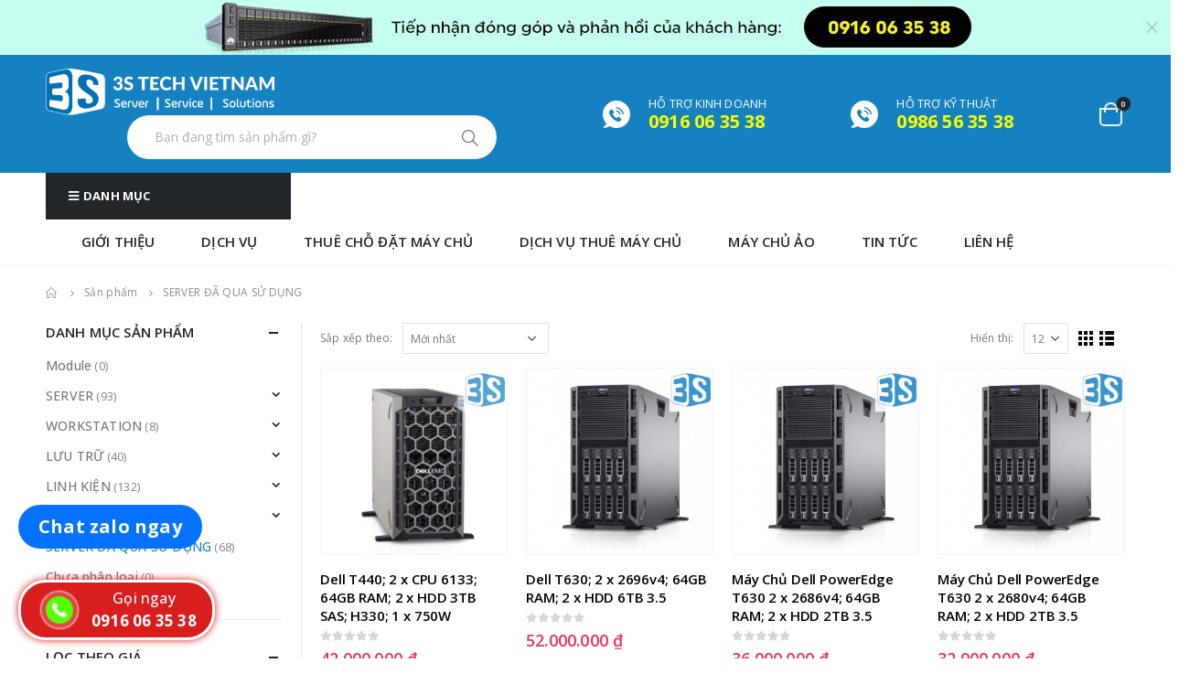

--- FILE ---
content_type: text/html; charset=UTF-8
request_url: https://3stech.vn/product-category/server-da-qua-su-dung/
body_size: 28855
content:
<!DOCTYPE html>
<html lang="vi">
<head>
	<meta charset="UTF-8">
	<!--[if IE]><meta http-equiv='X-UA-Compatible' content='IE=edge,chrome=1'><![endif]-->
	<meta name="viewport" content="width=device-width, initial-scale=1.0, minimum-scale=1.0">
	<link rel="profile" href="http://gmpg.org/xfn/11" />
	<link rel="pingback" href="https://3stech.vn/xmlrpc.php" />

		<link rel="shortcut icon" href="//3stech.vn/wp-content/uploads/2020/07/header-logo.png" type="image/x-icon" />
		<link rel="apple-touch-icon" href="//3stech.vn/wp-content/uploads/2020/07/logo-header.svg">
		<link rel="apple-touch-icon" sizes="120x120" href="//3stech.vn/wp-content/uploads/2020/07/header-logo.png">
		<link rel="apple-touch-icon" sizes="76x76" href="//3stech.vn/wp-content/uploads/2020/07/header-logo.png">
		<link rel="apple-touch-icon" sizes="152x152" href="//3stech.vn/wp-content/uploads/2020/07/header-logo.png">
	
	<!-- This site is optimized with the Yoast SEO Premium plugin v14.8 - https://yoast.com/wordpress/plugins/seo/ -->
	<title>SERVER ĐÃ QUA SỬ DỤNG Archives - 3S Tech</title>
	<meta name="robots" content="index, follow" />
	<meta name="googlebot" content="index, follow, max-snippet:-1, max-image-preview:large, max-video-preview:-1" />
	<meta name="bingbot" content="index, follow, max-snippet:-1, max-image-preview:large, max-video-preview:-1" />
	<link rel="canonical" href="https://3stech.vn/product-category/server-da-qua-su-dung/" />
	<link rel="next" href="https://3stech.vn/product-category/server-da-qua-su-dung/page/2/" />
	<meta property="og:locale" content="vi_VN" />
	<meta property="og:type" content="article" />
	<meta property="og:title" content="SERVER ĐÃ QUA SỬ DỤNG Archives - 3S Tech" />
	<meta property="og:url" content="https://3stech.vn/product-category/server-da-qua-su-dung/" />
	<meta property="og:site_name" content="3S Tech" />
	<meta name="twitter:card" content="summary_large_image" />
	<script type="application/ld+json" class="yoast-schema-graph">{"@context":"https://schema.org","@graph":[{"@type":"Organization","@id":"https://3stech.vn/#organization","name":"3STECH VI\u1ec6T NAM","url":"https://3stech.vn/","sameAs":[],"logo":{"@type":"ImageObject","@id":"https://3stech.vn/#logo","inLanguage":"vi","url":"https://3stech.vn/wp-content/uploads/2020/09/Logo-3s-01.png","width":6453,"height":5163,"caption":"3STECH VI\u1ec6T NAM"},"image":{"@id":"https://3stech.vn/#logo"}},{"@type":"WebSite","@id":"https://3stech.vn/#website","url":"https://3stech.vn/","name":"3S Tech","description":"","publisher":{"@id":"https://3stech.vn/#organization"},"potentialAction":[{"@type":"SearchAction","target":"https://3stech.vn/?s={search_term_string}","query-input":"required name=search_term_string"}],"inLanguage":"vi"},{"@type":"CollectionPage","@id":"https://3stech.vn/product-category/server-da-qua-su-dung/#webpage","url":"https://3stech.vn/product-category/server-da-qua-su-dung/","name":"SERVER \u0110\u00c3 QUA S\u1eec D\u1ee4NG Archives - 3S Tech","isPartOf":{"@id":"https://3stech.vn/#website"},"inLanguage":"vi","potentialAction":[{"@type":"ReadAction","target":["https://3stech.vn/product-category/server-da-qua-su-dung/"]}]}]}</script>
	<!-- / Yoast SEO Premium plugin. -->


<link rel='dns-prefetch' href='//s.w.org' />
<link rel="alternate" type="application/rss+xml" title="Dòng thông tin 3S Tech &raquo;" href="https://3stech.vn/feed/" />
<link rel="alternate" type="application/rss+xml" title="Dòng phản hồi 3S Tech &raquo;" href="https://3stech.vn/comments/feed/" />
<link rel="alternate" type="application/rss+xml" title="Nguồn cấp 3S Tech &raquo; SERVER ĐÃ QUA SỬ DỤNG Danh mục" href="https://3stech.vn/product-category/server-da-qua-su-dung/feed/" />
		<script>
			window._wpemojiSettings = {"baseUrl":"https:\/\/s.w.org\/images\/core\/emoji\/13.0.0\/72x72\/","ext":".png","svgUrl":"https:\/\/s.w.org\/images\/core\/emoji\/13.0.0\/svg\/","svgExt":".svg","source":{"concatemoji":"https:\/\/3stech.vn\/wp-includes\/js\/wp-emoji-release.min.js?ver=5.5.15"}};
			!function(e,a,t){var n,r,o,i=a.createElement("canvas"),p=i.getContext&&i.getContext("2d");function s(e,t){var a=String.fromCharCode;p.clearRect(0,0,i.width,i.height),p.fillText(a.apply(this,e),0,0);e=i.toDataURL();return p.clearRect(0,0,i.width,i.height),p.fillText(a.apply(this,t),0,0),e===i.toDataURL()}function c(e){var t=a.createElement("script");t.src=e,t.defer=t.type="text/javascript",a.getElementsByTagName("head")[0].appendChild(t)}for(o=Array("flag","emoji"),t.supports={everything:!0,everythingExceptFlag:!0},r=0;r<o.length;r++)t.supports[o[r]]=function(e){if(!p||!p.fillText)return!1;switch(p.textBaseline="top",p.font="600 32px Arial",e){case"flag":return s([127987,65039,8205,9895,65039],[127987,65039,8203,9895,65039])?!1:!s([55356,56826,55356,56819],[55356,56826,8203,55356,56819])&&!s([55356,57332,56128,56423,56128,56418,56128,56421,56128,56430,56128,56423,56128,56447],[55356,57332,8203,56128,56423,8203,56128,56418,8203,56128,56421,8203,56128,56430,8203,56128,56423,8203,56128,56447]);case"emoji":return!s([55357,56424,8205,55356,57212],[55357,56424,8203,55356,57212])}return!1}(o[r]),t.supports.everything=t.supports.everything&&t.supports[o[r]],"flag"!==o[r]&&(t.supports.everythingExceptFlag=t.supports.everythingExceptFlag&&t.supports[o[r]]);t.supports.everythingExceptFlag=t.supports.everythingExceptFlag&&!t.supports.flag,t.DOMReady=!1,t.readyCallback=function(){t.DOMReady=!0},t.supports.everything||(n=function(){t.readyCallback()},a.addEventListener?(a.addEventListener("DOMContentLoaded",n,!1),e.addEventListener("load",n,!1)):(e.attachEvent("onload",n),a.attachEvent("onreadystatechange",function(){"complete"===a.readyState&&t.readyCallback()})),(n=t.source||{}).concatemoji?c(n.concatemoji):n.wpemoji&&n.twemoji&&(c(n.twemoji),c(n.wpemoji)))}(window,document,window._wpemojiSettings);
		</script>
		<style>
img.wp-smiley,
img.emoji {
	display: inline !important;
	border: none !important;
	box-shadow: none !important;
	height: 1em !important;
	width: 1em !important;
	margin: 0 .07em !important;
	vertical-align: -0.1em !important;
	background: none !important;
	padding: 0 !important;
}
</style>
	<link rel='stylesheet' id='dashicons-css'  href='https://3stech.vn/wp-includes/css/dashicons.min.css?ver=5.5.15' media='all' />
<link rel='stylesheet' id='wp-block-library-css'  href='https://3stech.vn/wp-includes/css/dist/block-library/style.min.css?ver=5.5.15' media='all' />
<link rel='stylesheet' id='wp-block-library-theme-css'  href='https://3stech.vn/wp-includes/css/dist/block-library/theme.min.css?ver=5.5.15' media='all' />
<link rel='stylesheet' id='wc-block-vendors-style-css'  href='https://3stech.vn/wp-content/plugins/woocommerce/packages/woocommerce-blocks/build/vendors-style.css?ver=3.1.0' media='all' />
<link rel='stylesheet' id='wc-block-style-css'  href='https://3stech.vn/wp-content/plugins/woocommerce/packages/woocommerce-blocks/build/style.css?ver=3.1.0' media='all' />
<link rel='stylesheet' id='contact-form-7-css'  href='https://3stech.vn/wp-content/plugins/contact-form-7/includes/css/styles.css?ver=5.2.2' media='all' />
<link rel='stylesheet' id='rs-plugin-settings-css'  href='https://3stech.vn/wp-content/plugins/revslider/public/assets/css/rs6.css?ver=6.2.15' media='all' />
<style id='rs-plugin-settings-inline-css'>
#rs-demo-id {}
.tparrows:before{color:#1681c1;text-shadow:0 0 3px #fff;}.revslider-initialised .tp-loader{z-index:18;}
</style>
<style id='woocommerce-inline-inline-css'>
.woocommerce form .form-row .required { visibility: visible; }
</style>
<link rel='stylesheet' id='hpr-style-css'  href='https://3stech.vn/wp-content/plugins/hotline-phone-ring/assets/css/style-1.css?ver=2.0.5' media='all' />
<link rel='stylesheet' id='dokan-style-css'  href='https://3stech.vn/wp-content/plugins/dokan-lite/assets/css/style.css?ver=1599111991' media='all' />
<link rel='stylesheet' id='dokan-fontawesome-css'  href='https://3stech.vn/wp-content/plugins/dokan-lite/assets/vendors/font-awesome/font-awesome.min.css?ver=3.0.9' media='all' />
<link rel='stylesheet' id='elementor-icons-css'  href='https://3stech.vn/wp-content/plugins/elementor/assets/lib/eicons/css/elementor-icons.min.css?ver=5.9.1' media='all' />
<link rel='stylesheet' id='elementor-animations-css'  href='https://3stech.vn/wp-content/plugins/elementor/assets/lib/animations/animations.min.css?ver=3.0.5' media='all' />
<link rel='stylesheet' id='elementor-frontend-legacy-css'  href='https://3stech.vn/wp-content/plugins/elementor/assets/css/frontend-legacy.min.css?ver=3.0.5' media='all' />
<link rel='stylesheet' id='elementor-frontend-css'  href='https://3stech.vn/wp-content/uploads/elementor/css/custom-frontend.min.css?ver=1706238971' media='all' />
<link rel='stylesheet' id='bootstrap-css'  href='https://3stech.vn/wp-content/uploads/porto_styles/bootstrap.css?ver=5.4.5' media='all' />
<link rel='stylesheet' id='porto-plugins-css'  href='https://3stech.vn/wp-content/themes/porto/css/plugins_optimized.css?ver=5.5.15' media='all' />
<link rel='stylesheet' id='porto-theme-css'  href='https://3stech.vn/wp-content/themes/porto/css/theme.css?ver=5.5.15' media='all' />
<link rel='stylesheet' id='porto-shortcodes-css'  href='https://3stech.vn/wp-content/themes/porto/css/shortcodes.css?ver=5.4.5' media='all' />
<link rel='stylesheet' id='porto-theme-shop-css'  href='https://3stech.vn/wp-content/themes/porto/css/theme_shop.css?ver=5.5.15' media='all' />
<link rel='stylesheet' id='porto-dynamic-style-css'  href='https://3stech.vn/wp-content/uploads/porto_styles/dynamic_style.css?ver=5.4.5' media='all' />
<link rel='stylesheet' id='porto-style-css'  href='https://3stech.vn/wp-content/themes/porto/style.css?ver=5.5.15' media='all' />
<style id='porto-style-inline-css'>
#header .logo,.side-header-narrow-bar-logo{max-width:180px}@media (min-width:1220px){#header .logo{max-width:250px}}@media (max-width:991px){#header .logo{max-width:166px}}@media (max-width:767px){#header .logo{max-width:166px}}#header.sticky-header .logo{max-width:100px}@media (min-width:992px){}#header .header-main .header-left,#header .header-main .header-center,#header .header-main .header-right,.fixed-header #header .header-main .header-left,.fixed-header #header .header-main .header-right,.fixed-header #header .header-main .header-center{padding-top:15px;padding-bottom:15px}@media (max-width:991px){#header .header-main .header-left,#header .header-main .header-center,#header .header-main .header-right,.fixed-header #header .header-main .header-left,.fixed-header #header .header-main .header-right,.fixed-header #header .header-main .header-center{padding-top:15px;padding-bottom:15px}}.page-top ul.breadcrumb > li.home{display:inline-block}.page-top ul.breadcrumb > li.home a{position:relative;width:14px;text-indent:-9999px}.page-top ul.breadcrumb > li.home a:after{content:"\e883";font-family:'porto';float:left;text-indent:0}#header.sticky-header .main-menu > li.menu-item > a,#header.sticky-header .main-menu > li.menu-custom-content a{color:#222529}#header.sticky-header .main-menu > li.menu-item:hover > a,#header.sticky-header .main-menu > li.menu-item.active:hover > a,#header.sticky-header .main-menu > li.menu-custom-content:hover a{color:#1681c1}#login-form-popup{position:relative;width:80%;max-width:872px;margin-left:auto;margin-right:auto}#login-form-popup .featured-box{margin-bottom:0;box-shadow:none;border:none}#login-form-popup .featured-box .box-content{padding:25px 35px}#login-form-popup .featured-box h2{text-transform:uppercase;font-size:15px;letter-spacing:.05em;font-weight:600;line-height:2}.porto-social-login-section{background:#f4f4f2;text-align:center;padding:20px 20px 25px}.porto-social-login-section p{text-transform:uppercase;font-size:12px;color:#222529;font-weight:600;margin-bottom:8px}#login-form-popup .col2-set{margin-left:-20px;margin-right:-20px}#login-form-popup .col-1,#login-form-popup .col-2{padding-left:20px;padding-right:20px}@media (min-width:992px){#login-form-popup .col-1{border-right:1px solid #f5f6f6}}#login-form-popup .input-text{box-shadow:none;padding-top:10px;padding-bottom:10px;border-color:#ddd;border-radius:2px}#login-form-popup form label{font-size:12px;line-height:1}#login-form-popup .form-row{margin-bottom:20px}#login-form-popup .button{border-radius:2px;padding:10px 24px;text-transform:uppercase;text-shadow:none;font-family:Nunito Sans,sans-serif;font-size:12px;letter-spacing:.025em;color:#fff}#login-form-popup label.inline{margin-top:15px;float:right;position:relative;cursor:pointer;line-height:1.5}#login-form-popup label.inline input[type=checkbox]{opacity:0;margin-right:8px;margin-top:0;margin-bottom:0}#login-form-popup label.inline span:before{content:'';position:absolute;border:1px solid #ddd;border-radius:1px;width:16px;height:16px;left:0;top:0;text-align:center;line-height:15px;font-family:'Font Awesome 5 Free';font-weight:900;font-size:9px;color:#aaa}#login-form-popup label.inline input[type=checkbox]:checked + span:before{content:'\f00c'}#login-form-popup .social-button{text-decoration:none;margin-left:10px;margin-right:10px}#login-form-popup .social-button i{font-size:16px;margin-right:8px}#login-form-popup p.status{color:#222529}#login-form-popup .lost_password{margin-top:-15px;font-size:13px;margin-bottom:0}.porto-social-login-section .google-plus{background:#dd4e31}.porto-social-login-section .facebook{background:#3a589d}.porto-social-login-section .twitter{background:#1aa9e1}html.panel-opened body > .mfp-bg{z-index:9042}html.panel-opened body > .mfp-wrap{z-index:9043}h1,h2,h3,h4,h5{letter-spacing:.01em}#main-toggle-menu{width:220px;z-index:101}@media (min-width:1220px){#main-toggle-menu{width:268px}}@media (min-width:1460px){.container{max-width:1440px}.elementor-section.elementor-section-boxed > .elementor-container{max-width:1420px}.container-fluid .elementor-top-section.elementor-section-boxed > .elementor-container{max-width:1460px}#header .searchform.searchform-cats input{width:400px}#header .porto-view-switcher{margin:0 0 0 3em}.main-content-wrap > .sidebar.col-lg-3{-ms-flex:0 0 20%;flex:0 0 20%;max-width:20%}.main-content-wrap > .main-content.col-lg-9{-ms-flex:0 0 80%;flex:0 0 80%;max-width:80%}.dokan-dashboard .dokan-dash-sidebar,.dokan-w3{width:20%}.dokan-dashboard .dokan-dashboard-content{width:80%}.dokan-single-store.dokan-w8,.dokan-w8{width:77%}.porto-products-filter-body:not(.opened) .main-content{margin-left:-20%}.porto-products-filter-body .left-sidebar{left:-20%}}.main-content,.left-sidebar,.right-sidebar{padding-top:5px}.porto-block-html-top{position:relative}.porto-block-html-top .mfp-close{top:50%;transform:translateY(-50%) rotateZ(45deg)}.text-color-primary > a,.text-color-primary > a > i,.text-color-tertiary > *{color:inherit !important}#header .header-top .mega-menu > li.menu-item > a,#header .header-top,.welcome-msg{font-weight:400}@media (min-width:992px){#header .searchform{line-height:48px;border:none;font-size:14px}#header .searchform input{padding-left:30px;width:350px}#header .searchform button{border-radius:0 25px 25px 0;font-size:18px}#header .searchform button i:before{font-weight:400}#header .searchform select,#header .searchform .selectric .label{padding:0 20px}#header .searchform .selectric-cat,#header .searchform select{width:136px;font-size:13px}#header .searchform button{padding:0 20px 0 16px}#header .searchform .live-search-list{right:56px}#header .searchform input,#header .searchform select,#header .searchform .selectric .label,#header .searchform button{height:48px;line-height:inherit}}#header .top-links > li.menu-item:after{color:#e7e7e7;margin:0 15px 0 10px;opacity:1;font-size:1.2em}#mini-cart .minicart-icon{width:25px;height:20px;border:2px solid #fff;border-radius:0 0 5px 5px;position:relative;opacity:.9;margin:7px 0 0}#mini-cart .minicart-icon:before{content:'';position:absolute;border:2px solid;border-color:inherit;border-bottom:none;border-radius:10px 10px 0 0;left:50%;top:-8px;margin-left:-7.5px;width:15px;height:11px}#header .widgettitle{display:none}#mini-cart .cart-items,.my-wishlist .wishlist-count{background:#222529}.sticky-header #mini-cart .minicart-icon{border-color:#222529}#header .header-main .header-left{-ms-flex:1;flex:1}#header .porto-sicon-box{margin-bottom:0;text-align:left}#header .header-col-wide{width:auto;flex-direction:column;padding-left:15%;align-items:flex-start;flex:1}#header .vc_widget_woo_products,#header .widget{margin-bottom:0;margin-top:10px}#header .tagcloud a{font-size:13px !important;background:none;text-transform:none;font-weight:400;margin:0;padding:0 10px;border-right:1px solid rgba(244,244,244,.3);border-radius:0;text-transform:lowercase}#header .tagcloud a:last-child{border-right:none}#header .my-wishlist{font-size:28px;margin-right:.375rem}#header .porto-view-switcher > li.menu-item > a{font-size:12px;text-transform:uppercase;font-weight:600}#main-toggle-menu .menu-title{padding:15px 25px;font-size:13px;letter-spacing:.01em;text-transform:none;background:#222529 !important}#main-toggle-menu .toggle-menu-wrap{box-shadow:none;border:1px solid #e7e7e7;margin-top:18px}#main-toggle-menu .toggle-menu-wrap:before,#main-toggle-menu .toggle-menu-wrap:after{content:'';position:absolute;bottom:100%;left:20px;border-bottom:14px solid #e7e7e7;border-left:12px solid transparent;border-right:12px solid transparent}#main-toggle-menu .toggle-menu-wrap:after{border-bottom-color:#fff;left:21px;border-bottom-width:12px;border-left-width:11px;border-right-width:11px}#main-toggle-menu .toggle-menu-wrap > ul{border-bottom:none}.sidebar-menu > li.menu-item > a{padding:12.5px 12px 13px}@media (max-width:1459px){.sidebar-menu > li.menu-item > a{padding:10px 12px 11px}}@media (max-width:1220px){.sidebar-menu > li.menu-item > a{padding:8px 12px}.home-ads .porto-ibanner-layer{font-size:0.875rem}}@media (max-width:991px){#header .header-col-wide{align-items:flex-end;padding-left:0}#header .header-left .searchform{left:auto;right:-20px}#header .mobile-toggle{margin-left:0;padding-left:1px}}.sidebar-menu > li.menu-item > a > i{color:#222529;margin-right:12px;font-size:20px;position:relative;top:1px}.toggle-menu-wrap .sidebar-menu > li.menu-item > a{border-top-color:#e6ebee}.toggle-menu-wrap .sidebar-menu > li.menu-item:first-child > a{border-top:none}.header-bottom{display:-ms-flexbox;display:flex;font-size:13px;box-shadow:0 0 2px rgba(0,0,0,.15);margin-bottom:2px}.page-top .breadcrumbs-wrap{font-size:12px;letter-spacing:.025em}.page-top ul.breadcrumb > li{text-transform:none}.section{padding:60px 0;margin:0}.btn{font-weight:700;letter-spacing:.01em;max-width:100%}.row.no-padding{margin-left:0 !important;margin-right:0 !important}.products-slider.owl-carousel .owl-dot span{color:rgba(34,37,41,.4)}.products-slider.owl-carousel .owl-dot.active span,.products-slider.owl-carousel .owl-dot:hover span{color:#222529}.owl-carousel.nav-style-4 .owl-nav [class*="owl-"]{width:36px;height:60px;background:#eaeaea !important;font-size:18px;font-weight:700}.owl-carousel.nav-style-4 .owl-nav .owl-prev{left:-8px}.owl-carousel.nav-style-4 .owl-nav .owl-next{right:-8px}.owl-carousel.nav-style-4.nav-pos-inside .owl-nav .owl-prev{left:0}.owl-carousel.nav-style-4.nav-pos-inside .owl-nav .owl-next{right:0}.products-with-banner > div > .elementor-row{position:relative}.products-with-banner .h-100 > .elementor-container,.h-100 > .elementor-container > .porto-ibanner{height:100%}.elementor-heading-title{margin-bottom:0}.elementor-heading-title a{color:inherit}.slider-title,.section-title{text-transform:none;font-weight:600}.home-features .porto-carousel .owl-stage-outer{margin-right:-2px !important}.home-features .porto-carousel{padding-top:12px;border:1px solid #f4f4f4;overflow:hidden}.home-features .porto-sicon-box,.home-features .porto-sicon-title{margin:0}.home-features .porto-sicon-box{padding:10px 8px 10px 30px;border-right:1px solid #e7e7e7;margin-right:-1px;margin-bottom:12px}.porto-ibanner{margin-bottom:0;text-align:left}.coupon-sale-text{transform:rotate(-2deg);font-weight:700;position:relative;padding:7px 10px;white-space:nowrap}.coupon-sale-text ins{font-size:.6em;position:absolute;left:100%;margin-left:5px;bottom:20%;text-decoration:none}.coupon-sale-text b{color:#fff}.coupon-sale-text i{font-style:normal;position:absolute;left:-25px;top:50%;transform:translateY(-50%) rotate(-90deg);font-size:.625rem;opacity:.6}.home-mid-banner .btn-dark{background-color:#000}@media (min-width:992px){.home-slider .elementor-top-column:first-child > .elementor-column-wrap{padding-left:250px}}@media (min-width:1220px){.home-slider .elementor-top-column:first-child > .elementor-column-wrap{padding-left:298px}}@media (max-width:575px){.home-ads .porto-ibanner-layer{font-size:.6rem}}ul.products li.product:hover .product-image{box-shadow:none}.home ul.products:not(.grid-creative) li.product{border-left:1px solid #e7e7e7}.home .product-image{border:none}.products-slider.owl-carousel .owl-item.active .product{border-left-color:transparent}.products-slider.owl-carousel .owl-item.active + .active .product{border-left-color:#e1e1e1}.porto-products > .woocommerce,.archive-products{overflow:hidden}[class^="porto-icon-"]:before,[class*=" porto-icon-"]:before{margin:0}ul.products li.cat-has-icon .thumb-info i{padding:30px;background:#f4f4f4;border-radius:60px;transition:all .25s}ul.products li.cat-has-icon:hover .thumb-info i{background:#01abec;color:#fff}ul.products li.product-category .thumb-info-title h3{font-size:14px;font-weight:600;text-transform:none;color:#022529}ul.products li.product-category:hover .thumb-info-title h3{color:#01abec}li.product-outimage_aq_onimage .add-links .quickview{background:#E83156}.grid-creative .product-image .labels{display:none}ul.grid-creative li.product-onimage .product-content{position:static;height:70px;padding-top:5px;opacity:1;transform:none;border-top:none}ul.products.grid-creative .product-image{height:calc(100% - 70px)}.price{color:#E83156 !important}ul.products li.product-col h3,.product-title{color:#000000;font-weight:600}ul.products li.product-col .quickview{font-family:inherit;font-size:11px;font-weight:700;letter-spacing:.025em}#main > .container > .shop-loop-before{margin-top:20px;margin-bottom:20px}.single_add_to_cart_button{background-color:#1681c1 !important}.top_sale_product{border:1px solid #f4f4f4;overflow:hidden;margin-bottom:0;padding-bottom:13px}.top_sale_product .product .category-list,.top_sale_product .add-links-wrap,.top_sale_product .sale-product-daily-deal:before{display:none}.top_sale_product .product{box-shadow:none !important;padding-top:0 !important}.top_sale_product .product-inner{text-align:center;position:relative}.top_sale_product ul.products .product .product-content{padding:.25rem 1rem 3rem;display:flex;flex-direction:column}.top_sale_product ul.products,.top_sale_product ul.products li.product-col .product-image,.top_sale_product ul.products li.product-col .rating-wrap{margin-bottom:.25rem;height:auto}.top_sale_product .product-image{padding-top:2.5rem}.top_sale_product .product-image:before{content:'Flash Deals';position:absolute;left:0;width:100%;z-index:2;top:1rem;color:#222529;font-size:16px;font-weight:700}.top_sale_product .sale-product-daily-deal{bottom:0;color:#444;background:#f4f4f4;border-radius:2rem;left:15%;right:15%}.top_sale_product .products li.product-col h3{font-size:16px;margin-bottom:0}.top_sale_product .star-rating{display:inline-block}.top_sale_product .sale-product-daily-deal .daily-deal-title{color:#444}.top_sale_product .owl-nav.disabled + .owl-dots{margin-top:0}@media (min-width:992px) and (max-width:1219px){.top_sale_product .sale-product-daily-deal .daily-deal-title{display:none}}.porto-products.show-category{background:#f4f4f4;padding:2px 2px 0}.porto-products.show-category .section-title,.porto-products.show-category .product-categories a:before{display:none}.porto-products.show-category .products-filter{padding:15px 20px;border-right-color:#dfdfdf}.porto-products.show-category .products-filter + div{padding:0}.porto-products.show-category .product-categories a{padding:6px 0;font-size:12px;color:#666}.porto-products.show-category .product-categories .current a{color:#222529}.porto-products.show-category ul.products{margin-bottom:0}.porto-products.show-category ul.yith-wcan-loading .porto-loading-icon,.porto-products.show-category ul.yith-wcan-loading:after{position:absolute}@media (min-width:992px){.home-category-banner{position:absolute;left:16.6666%;top:0;height:100%;z-index:2}.porto-products.show-category .products-filter + div{margin-left:25%;margin-left:25%;flex:0 0 58.3333%;max-width:58.3333%}}body.woocommerce-page.archive .sidebar-content .widget .widget-title,.woocommerce-page .sidebar-content .widget-title,.section-title,.slider-title{color:#222529;text-transform:none}body.woocommerce-page.archive .sidebar-content{border:none}body.woocommerce-page.archive .sidebar-content aside.widget{padding:0;margin-bottom:30px;padding-bottom:20px}body.woocommerce-page.archive .left-sidebar .sidebar-content{border-right:1px solid #e7e7e7;padding-right:20px}.sidebar .product-categories li > a,.widget>div>ul li,.widget>ul li{line-height:1.8}.sidebar-content .filter-item-list{display:block}.sidebar-content .filter-item-list .filter-color{margin-bottom:10px;text-indent:35px;line-height:16px}.widget_product_categories .widget-title .toggle,.widget_price_filter .widget-title .toggle,.widget_layered_nav .widget-title .toggle,.widget_layered_nav_filters .widget-title .toggle,.widget_rating_filter .widget-title .toggle{right:-4px}.widget_product_categories ul li .toggle{font-size:12px}.woocommerce-pagination ul li .page-numbers{font-weight:700;font-size:14px;color:#706f6c}.woocommerce-pagination ul li .prev,.woocommerce-pagination ul li .next{border:none}body.single-product .sidebar-content{border-left:1px solid #e7e7e7;padding-left:18px}body.single-product .left-sidebar .sidebar-content{border-right:1px solid #e7e7e7;padding-right:18px;border-left:none;padding-left:0}.dokan-single-store .profile-frame{background:none}.dokan-single-store .profile-frame .profile-img.profile-img-circle img{display:inline-block}.dokan-store-sidebar .widget>div>ul li>a{color:inherit;font-weight:500;font-size:14px}.dokan-store-sidebar .widget .widget-title{font-size:16px;text-transform:none;font-weight:600}.footer-top{padding-top:10px;padding-bottom:10px}.footer-top .porto-u-heading,.footer-top p{margin-bottom:0}.footer-top .elementor-row{display:flex;align-items:center;flex-wrap:wrap}#footer .widgettitle,#footer .widget-title{font-size:16px;font-weight:700;text-transform:none}#footer .footer-bottom{font-size:13px}#footer .footer-bottom img{max-width:200px}.footer-top .widget_wysija_cont form{max-width:none}.footer-top .widget_wysija_cont{display:table;width:100%}.footer-top .wysija-paragraph{display:table-cell;vertical-align:middle}.footer-top .widget_wysija_cont .wysija-input,.footer-top .widget_wysija_cont .wysija-submit{height:48px;font-size:1em}.footer-top .widget_wysija_cont .wysija-input{border-radius:24px 0 0 24px;padding-left:25px;border:none}.footer-top .widget_wysija_cont .wysija-submit{padding-left:25px;padding-right:30px;border-radius:0 24px 24px 0;font-size:12px;font-weight:600;background:#333}#footer .footer-main > .container{padding-top:3rem;padding-bottom:2rem}#footer .footer-main > .container:after{display:block;content:'';position:absolute;left:10px;bottom:0;width:calc(100% - 20px);border-bottom:1px solid #e1e1e1}#footer .widget.contact-info i{display:none}#footer .follow-us a{box-shadow:none}#footer .contact-info .contact-details{display:flex;flex-wrap:wrap}#footer .contact-info .contact-details span,#footer .contact-info .contact-details strong{padding-left:0}#footer .contact-info .contact-details > li{flex:0 0 50%;max-width:50%;margin-bottom:1rem}#footer .widget.contact-info .contact-details strong{font-weight:700;text-transform:uppercase}@media (min-width:992px){#footer .widget{margin-bottom:0;margin-top:0}#footer .widget_media_image{margin-bottom:30px}}.newsletter-popup-form .formError .formErrorContent{color:#fff !important;width:165px}.newsletter-popup-form .wysija-submit:hover{background:#e6e6e6}.newsletter-popup-form{position:relative;max-width:700px;width:100%;margin-left:auto;margin-right:auto;box-shadow:0 10px 25px rgba(0,0,0,0.5);background:url(//sw-themes.com/porto_dummy/wp-content/uploads/2016/06/newsletter_popup_bg.jpg) no-repeat;background-size:cover;padding:30px 30px 10px;background-position:center bottom}.newsletter-popup-form .porto-modal-content{max-width:332px;padding:0;text-align:center;width:100%;background:none}.newsletter-popup-form h2{color:#313131;font-size:16px;font-weight:700;letter-spacing:0;margin:20px 0 12px}.newsletter-popup-form .widget_wysija{color:#444;font-size:13px;line-height:1.4}.newsletter-popup-form .widget_wysija:after{content:'';display:block;clear:both}.newsletter-popup-form .wysija-paragraph{float:left;margin-top:0;text-align:left;width:83%;margin-bottom:15px}.newsletter-popup-form .wysija-submit{background:#fff;border-color:#ccc;border-radius:0 5px 5px 0;color:#686868;float:left;margin-left:-2px;margin-top:0;padding:0 12px;height:34px}.newsletter-popup-form .wysija-input{border:1px solid #ccc;border-radius:5px 0 0 5px;box-shadow:0 1px 1px rgba(0,0,0,0.075) inset;color:#bfbfa6;font-size:13px;padding:7px 12px;width:100%}.newsletter-popup-form .checkbox{color:#777;font-size:11px}.rtl .newsletter-popup-form .wysija-paragraph{float:right;text-align:right}.rtl .newsletter-popup-form .wysija-submit{border-radius:5px 0 0 5px;float:right;margin-right:-2px;margin-left:0}.rtl .newsletter-popup-form .wysija-input{border-radius:0 5px 5px 0}ul.products li.product-col .woocommerce-loop-product__title{white-space:break-spaces !important}
</style>
<link rel='stylesheet' id='styles-child-css'  href='https://3stech.vn/wp-content/themes/3stech/style.css?ver=5.5.15' media='all' />
<link rel='stylesheet' id='styles-child-custom-css'  href='https://3stech.vn/wp-content/themes/3stech/css/style.min.css?ver=5.5.15' media='all' />
<script src='https://3stech.vn/wp-includes/js/jquery/jquery.js?ver=1.12.4-wp' id='jquery-core-js'></script>
<script id='iw-no-right-click-js-extra'>
var IwNRCargs = {"rightclick":"Y","draganddrop":"Y"};
</script>
<script src='https://3stech.vn/wp-content/plugins/image-watermark/js/no-right-click.js?ver=1.7.2' id='iw-no-right-click-js'></script>
<script src='https://3stech.vn/wp-content/plugins/revslider/public/assets/js/rbtools.min.js?ver=6.2.15' id='tp-tools-js'></script>
<script src='https://3stech.vn/wp-content/plugins/revslider/public/assets/js/rs6.min.js?ver=6.2.15' id='revmin-js'></script>
<script src='https://3stech.vn/wp-includes/js/jquery/jquery-migrate.min.js?ver=1.4.1' id='jquery-migrate-js'></script>
<link rel="https://api.w.org/" href="https://3stech.vn/wp-json/" /><link rel="EditURI" type="application/rsd+xml" title="RSD" href="https://3stech.vn/xmlrpc.php?rsd" />
<link rel="wlwmanifest" type="application/wlwmanifest+xml" href="https://3stech.vn/wp-includes/wlwmanifest.xml" /> 
<meta name="generator" content="WordPress 5.5.15" />
<meta name="generator" content="WooCommerce 4.4.4" />
<!-- Global site tag (gtag.js) - Google Analytics -->
<script async src="https://www.googletagmanager.com/gtag/js?id=G-58LFM5RVQG"></script>
<script>
  window.dataLayer = window.dataLayer || [];
  function gtag(){dataLayer.push(arguments);}
  gtag('js', new Date());

  gtag('config', 'G-58LFM5RVQG');
</script>		<script type="text/javascript">
		WebFontConfig = {
			google: { families: [ 'Open+Sans:200,300,400,500,600,700,800:cyrillic,cyrillic-ext,greek,greek-ext,khmer,latin,latin-ext,vietnamese','Shadows+Into+Light:400,700','Playfair+Display:400,700','Nunito+Sans:400,600,700','Oswald:400,600,700' ] }
		};
		(function(d) {
			var wf = d.createElement('script'), s = d.scripts[0];
			wf.src = 'https://3stech.vn/wp-content/themes/porto/js/libs/webfont.js';
			wf.async = true;
			s.parentNode.insertBefore(wf, s);
		})(document);</script>
			<noscript><style>.woocommerce-product-gallery{ opacity: 1 !important; }</style></noscript>
	<meta name="generator" content="Powered by Slider Revolution 6.2.15 - responsive, Mobile-Friendly Slider Plugin for WordPress with comfortable drag and drop interface." />
<script type="text/javascript">function setREVStartSize(e){
			//window.requestAnimationFrame(function() {				 
				window.RSIW = window.RSIW===undefined ? window.innerWidth : window.RSIW;	
				window.RSIH = window.RSIH===undefined ? window.innerHeight : window.RSIH;	
				try {								
					var pw = document.getElementById(e.c).parentNode.offsetWidth,
						newh;
					pw = pw===0 || isNaN(pw) ? window.RSIW : pw;
					e.tabw = e.tabw===undefined ? 0 : parseInt(e.tabw);
					e.thumbw = e.thumbw===undefined ? 0 : parseInt(e.thumbw);
					e.tabh = e.tabh===undefined ? 0 : parseInt(e.tabh);
					e.thumbh = e.thumbh===undefined ? 0 : parseInt(e.thumbh);
					e.tabhide = e.tabhide===undefined ? 0 : parseInt(e.tabhide);
					e.thumbhide = e.thumbhide===undefined ? 0 : parseInt(e.thumbhide);
					e.mh = e.mh===undefined || e.mh=="" || e.mh==="auto" ? 0 : parseInt(e.mh,0);		
					if(e.layout==="fullscreen" || e.l==="fullscreen") 						
						newh = Math.max(e.mh,window.RSIH);					
					else{					
						e.gw = Array.isArray(e.gw) ? e.gw : [e.gw];
						for (var i in e.rl) if (e.gw[i]===undefined || e.gw[i]===0) e.gw[i] = e.gw[i-1];					
						e.gh = e.el===undefined || e.el==="" || (Array.isArray(e.el) && e.el.length==0)? e.gh : e.el;
						e.gh = Array.isArray(e.gh) ? e.gh : [e.gh];
						for (var i in e.rl) if (e.gh[i]===undefined || e.gh[i]===0) e.gh[i] = e.gh[i-1];
											
						var nl = new Array(e.rl.length),
							ix = 0,						
							sl;					
						e.tabw = e.tabhide>=pw ? 0 : e.tabw;
						e.thumbw = e.thumbhide>=pw ? 0 : e.thumbw;
						e.tabh = e.tabhide>=pw ? 0 : e.tabh;
						e.thumbh = e.thumbhide>=pw ? 0 : e.thumbh;					
						for (var i in e.rl) nl[i] = e.rl[i]<window.RSIW ? 0 : e.rl[i];
						sl = nl[0];									
						for (var i in nl) if (sl>nl[i] && nl[i]>0) { sl = nl[i]; ix=i;}															
						var m = pw>(e.gw[ix]+e.tabw+e.thumbw) ? 1 : (pw-(e.tabw+e.thumbw)) / (e.gw[ix]);					
						newh =  (e.gh[ix] * m) + (e.tabh + e.thumbh);
					}				
					if(window.rs_init_css===undefined) window.rs_init_css = document.head.appendChild(document.createElement("style"));					
					document.getElementById(e.c).height = newh+"px";
					window.rs_init_css.innerHTML += "#"+e.c+"_wrapper { height: "+newh+"px }";				
				} catch(e){
					console.log("Failure at Presize of Slider:" + e)
				}					   
			//});
		  };</script>
</head>
<body class="archive tax-product_cat term-server-da-qua-su-dung term-91 wp-embed-responsive theme-porto woocommerce woocommerce-page woocommerce-no-js login-popup full blog-1 elementor-default dokan-theme-porto">

	<div class="page-wrapper"><!-- page wrapper -->

		<div class="porto-html-block porto-block-html-top"><div style="background-color: #c5fff1 !important;" class="text-center"><a href="tel:0916063538">
    <img src="https://3stech.vn/wp-content/uploads/2020/08/banner-top.jpg" width="861" height="60" />
</a></div></div>
								<!-- header wrapper -->
			<div class="header-wrapper">
								

	<header id="header" class="header-builder">
	
	<div class="header-main"><div class="header-row container"><div class="header-col header-left">		<div class="logo">
		<a href="https://3stech.vn/" title="3S Tech - "  rel="home">
		<img class="img-responsive sticky-logo sticky-retina-logo" src="//3stech.vn/wp-content/uploads/2020/07/header-logo.png" alt="3S Tech" /><img class="img-responsive standard-logo retina-logo" src="//3stech.vn/wp-content/uploads/2020/07/logo-header.svg" alt="3S Tech" />	</a>
			</div>
		<div class="header-col-wide"><div class="searchform-popup"><a class="search-toggle"><i class="fas fa-search"></i><span class="search-text">Search</span></a>	<form action="https://3stech.vn/" method="get"
		class="searchform">
		<div class="searchform-fields">
			<span class="text"><input name="s" type="text" value="" placeholder="Bạn đang tìm sản phẩm gì?" autocomplete="off" /></span>
							<input type="hidden" name="post_type" value="product"/>
							<span class="button-wrap">
							<button class="btn btn-special" title="Search" type="submit"><i class="fas fa-search"></i></button>
						</span>
		</div>
				<div class="live-search-list"></div>
			</form>
	</div><div class="custom-html d-none"><div class="vc_widget_woo_products wpb_content_element d-none d-lg-block"><div class="widget woocommerce widget_product_tag_cloud"><h2 class="widgettitle">Từ khóa sản phẩm</h2><div class="tagcloud"><a href="https://3stech.vn/product-tag/card-vga/" class="tag-cloud-link tag-link-285 tag-link-position-1" style="font-size: 20.133333333333pt;" aria-label="Card vga (11 sản phẩm)">Card vga</a>
<a href="https://3stech.vn/product-tag/cisco/" class="tag-cloud-link tag-link-343 tag-link-position-2" style="font-size: 15.466666666667pt;" aria-label="cisco (5 sản phẩm)">cisco</a>
<a href="https://3stech.vn/product-tag/cpu/" class="tag-cloud-link tag-link-263 tag-link-position-3" style="font-size: 18.111111111111pt;" aria-label="CPU (8 sản phẩm)">CPU</a>
<a href="https://3stech.vn/product-tag/dl20-gen10plus/" class="tag-cloud-link tag-link-227 tag-link-position-4" style="font-size: 10.8pt;" aria-label="DL20 Gen10Plus (2 sản phẩm)">DL20 Gen10Plus</a>
<a href="https://3stech.vn/product-tag/dl380/" class="tag-cloud-link tag-link-236 tag-link-position-5" style="font-size: 15.466666666667pt;" aria-label="DL380 (5 sản phẩm)">DL380</a>
<a href="https://3stech.vn/product-tag/dl380-gen10plus/" class="tag-cloud-link tag-link-237 tag-link-position-6" style="font-size: 10.8pt;" aria-label="DL380 Gen10Plus (2 sản phẩm)">DL380 Gen10Plus</a>
<a href="https://3stech.vn/product-tag/dvd/" class="tag-cloud-link tag-link-248 tag-link-position-7" style="font-size: 10.8pt;" aria-label="DVD (2 sản phẩm)">DVD</a>
<a href="https://3stech.vn/product-tag/firewall/" class="tag-cloud-link tag-link-289 tag-link-position-8" style="font-size: 22pt;" aria-label="firewall (15 sản phẩm)">firewall</a>
<a href="https://3stech.vn/product-tag/gen10plus/" class="tag-cloud-link tag-link-235 tag-link-position-9" style="font-size: 12.666666666667pt;" aria-label="Gen10Plus (3 sản phẩm)">Gen10Plus</a>
<a href="https://3stech.vn/product-tag/h3c/" class="tag-cloud-link tag-link-367 tag-link-position-10" style="font-size: 20.133333333333pt;" aria-label="H3C (11 sản phẩm)">H3C</a>
<a href="https://3stech.vn/product-tag/h3c-r4700-g6/" class="tag-cloud-link tag-link-369 tag-link-position-11" style="font-size: 10.8pt;" aria-label="H3C R4700 G6 (2 sản phẩm)">H3C R4700 G6</a>
<a href="https://3stech.vn/product-tag/h3c-server-r4900-g6/" class="tag-cloud-link tag-link-366 tag-link-position-12" style="font-size: 10.8pt;" aria-label="H3C server R4900 G6 (2 sản phẩm)">H3C server R4900 G6</a>
<a href="https://3stech.vn/product-tag/hdd/" class="tag-cloud-link tag-link-240 tag-link-position-13" style="font-size: 20.6pt;" aria-label="HDD (12 sản phẩm)">HDD</a>
<a href="https://3stech.vn/product-tag/hpe-hdd/" class="tag-cloud-link tag-link-241 tag-link-position-14" style="font-size: 16.555555555556pt;" aria-label="HPE HDD (6 sản phẩm)">HPE HDD</a>
<a href="https://3stech.vn/product-tag/hpe-ml30/" class="tag-cloud-link tag-link-223 tag-link-position-15" style="font-size: 10.8pt;" aria-label="HPE Ml30 (2 sản phẩm)">HPE Ml30</a>
<a href="https://3stech.vn/product-tag/hpe-ml30-gen10/" class="tag-cloud-link tag-link-224 tag-link-position-16" style="font-size: 10.8pt;" aria-label="HPE ML30 Gen10 (2 sản phẩm)">HPE ML30 Gen10</a>
<a href="https://3stech.vn/product-tag/hpe-psu/" class="tag-cloud-link tag-link-246 tag-link-position-17" style="font-size: 10.8pt;" aria-label="HPE PSU (2 sản phẩm)">HPE PSU</a>
<a href="https://3stech.vn/product-tag/hpe-ram/" class="tag-cloud-link tag-link-251 tag-link-position-18" style="font-size: 12.666666666667pt;" aria-label="HPE RAM (3 sản phẩm)">HPE RAM</a>
<a href="https://3stech.vn/product-tag/hpe-smart-array-p816i-a-sr-gen10-controller/" class="tag-cloud-link tag-link-392 tag-link-position-19" style="font-size: 10.8pt;" aria-label="HPE Smart Array P816i-a SR Gen10 Controller (2 sản phẩm)">HPE Smart Array P816i-a SR Gen10 Controller</a>
<a href="https://3stech.vn/product-tag/intel-xeon/" class="tag-cloud-link tag-link-239 tag-link-position-20" style="font-size: 15.466666666667pt;" aria-label="Intel Xeon (5 sản phẩm)">Intel Xeon</a>
<a href="https://3stech.vn/product-tag/nas-synology/" class="tag-cloud-link tag-link-302 tag-link-position-21" style="font-size: 16.555555555556pt;" aria-label="nas synology (6 sản phẩm)">nas synology</a>
<a href="https://3stech.vn/product-tag/nas-synology-ds1621xs/" class="tag-cloud-link tag-link-312 tag-link-position-22" style="font-size: 8pt;" aria-label="NAS Synology DS1621xs (1 sản phẩm)">NAS Synology DS1621xs</a>
<a href="https://3stech.vn/product-tag/ram/" class="tag-cloud-link tag-link-250 tag-link-position-23" style="font-size: 14.222222222222pt;" aria-label="RAM (4 sản phẩm)">RAM</a>
<a href="https://3stech.vn/product-tag/ramsamsung/" class="tag-cloud-link tag-link-269 tag-link-position-24" style="font-size: 19.511111111111pt;" aria-label="ramsamsung (10 sản phẩm)">ramsamsung</a>
<a href="https://3stech.vn/product-tag/samsung/" class="tag-cloud-link tag-link-267 tag-link-position-25" style="font-size: 10.8pt;" aria-label="samsung (2 sản phẩm)">samsung</a>
<a href="https://3stech.vn/product-tag/ssd/" class="tag-cloud-link tag-link-244 tag-link-position-26" style="font-size: 16.555555555556pt;" aria-label="SSD (6 sản phẩm)">SSD</a>
<a href="https://3stech.vn/product-tag/ssd-pm893/" class="tag-cloud-link tag-link-265 tag-link-position-27" style="font-size: 14.222222222222pt;" aria-label="SSD PM893 (4 sản phẩm)">SSD PM893</a>
<a href="https://3stech.vn/product-tag/ssd-pm1643/" class="tag-cloud-link tag-link-266 tag-link-position-28" style="font-size: 10.8pt;" aria-label="SSD PM1643 (2 sản phẩm)">SSD PM1643</a>
<a href="https://3stech.vn/product-tag/ssd-pm1653/" class="tag-cloud-link tag-link-268 tag-link-position-29" style="font-size: 16.555555555556pt;" aria-label="SSD PM1653 (6 sản phẩm)">SSD PM1653</a>
<a href="https://3stech.vn/product-tag/synology/" class="tag-cloud-link tag-link-294 tag-link-position-30" style="font-size: 10.8pt;" aria-label="synology (2 sản phẩm)">synology</a>
<a href="https://3stech.vn/product-tag/synology-diskstation/" class="tag-cloud-link tag-link-303 tag-link-position-31" style="font-size: 8pt;" aria-label="Synology Diskstation (1 sản phẩm)">Synology Diskstation</a>
<a href="https://3stech.vn/product-tag/synology-ds223/" class="tag-cloud-link tag-link-304 tag-link-position-32" style="font-size: 8pt;" aria-label="Synology DS223 (1 sản phẩm)">Synology DS223</a>
<a href="https://3stech.vn/product-tag/synology-ds223j/" class="tag-cloud-link tag-link-305 tag-link-position-33" style="font-size: 8pt;" aria-label="Synology DS223j (1 sản phẩm)">Synology DS223j</a>
<a href="https://3stech.vn/product-tag/synology-ds224/" class="tag-cloud-link tag-link-307 tag-link-position-34" style="font-size: 8pt;" aria-label="Synology DS224 (1 sản phẩm)">Synology DS224</a>
<a href="https://3stech.vn/product-tag/synology-ds423/" class="tag-cloud-link tag-link-309 tag-link-position-35" style="font-size: 10.8pt;" aria-label="Synology DS423 (2 sản phẩm)">Synology DS423</a>
<a href="https://3stech.vn/product-tag/synology-ds620slim/" class="tag-cloud-link tag-link-317 tag-link-position-36" style="font-size: 8pt;" aria-label="Synology DS620slim (1 sản phẩm)">Synology DS620slim</a>
<a href="https://3stech.vn/product-tag/synology-ds923/" class="tag-cloud-link tag-link-310 tag-link-position-37" style="font-size: 10.8pt;" aria-label="Synology DS923+ (2 sản phẩm)">Synology DS923+</a>
<a href="https://3stech.vn/product-tag/synology-ds1823xs/" class="tag-cloud-link tag-link-314 tag-link-position-38" style="font-size: 8pt;" aria-label="Synology DS1823xs+ (1 sản phẩm)">Synology DS1823xs+</a>
<a href="https://3stech.vn/product-tag/synology-ds2422/" class="tag-cloud-link tag-link-315 tag-link-position-39" style="font-size: 8pt;" aria-label="Synology DS2422+ (1 sản phẩm)">Synology DS2422+</a>
<a href="https://3stech.vn/product-tag/synology-ds3622xs/" class="tag-cloud-link tag-link-316 tag-link-position-40" style="font-size: 8pt;" aria-label="Synology DS3622xs+ (1 sản phẩm)">Synology DS3622xs+</a>
<a href="https://3stech.vn/product-tag/synology-uc3200/" class="tag-cloud-link tag-link-319 tag-link-position-41" style="font-size: 8pt;" aria-label="Synology UC3200 (1 sản phẩm)">Synology UC3200</a>
<a href="https://3stech.vn/product-tag/synology-uc3400/" class="tag-cloud-link tag-link-320 tag-link-position-42" style="font-size: 8pt;" aria-label="Synology UC3400 (1 sản phẩm)">Synology UC3400</a>
<a href="https://3stech.vn/product-tag/t630/" class="tag-cloud-link tag-link-340 tag-link-position-43" style="font-size: 10.8pt;" aria-label="t630 (2 sản phẩm)">t630</a>
<a href="https://3stech.vn/product-tag/western-digital/" class="tag-cloud-link tag-link-290 tag-link-position-44" style="font-size: 8pt;" aria-label="Western Digital (1 sản phẩm)">Western Digital</a>
<a href="https://3stech.vn/product-tag/o-cung-western-digital/" class="tag-cloud-link tag-link-291 tag-link-position-45" style="font-size: 18.111111111111pt;" aria-label="Ổ cứng Western Digital (8 sản phẩm)">Ổ cứng Western Digital</a></div></div></div></div></div></div><div class="header-col header-right"><div class="header-contact"><div class="contact-box-wrap">
  <div class="contact-info-box">
    <a href="tel:0916063538" class="info-item"><span class="box-image"><img src="https://3stech.vn/wp-content/uploads/2020/07/header-phone-icon.svg" /></span><span class="box-content"><span>HỖ TRỢ KINH DOANH</span><span class="phone">0916 06 35 38<span></span></a>
    <div class="info-dropdown">
      <a href="tel:0903213881" class="info-item"><span class="box-image"><img src="https://3stech.vn/wp-content/uploads/2020/07/header-phone-icon.svg" /></span><span class="box-content"><span>HỖ TRỢ KINH DOANH 1</span><span class="phone">0903 213 881<span></span></a>
      <a href="tel:0985299229" class="info-item"><span class="box-image"><img src="https://3stech.vn/wp-content/uploads/2020/07/header-phone-icon.svg" /></span><span class="box-content"><span>HỖ TRỢ KINH DOANH 2</span><span class="phone">0985 299 229<span></span></a>
    </div>
  </div>
  <div class="contact-info-box">
    <a href="tel:0986563538" class="info-item"><span class="box-image"><img src="https://3stech.vn/wp-content/uploads/2020/07/header-phone-icon.svg" /></span><span class="box-content"><span>HỖ TRỢ KỸ THUẬT</span><span class="phone">0986 56 35 38<span></span></a>
    <div class="info-dropdown">
      <a href="tel:0946073346" class="info-item"><span class="box-image"><img src="https://3stech.vn/wp-content/uploads/2020/07/header-phone-icon.svg" /></span><span class="box-content"><span>HỖ TRỢ KỸ THUẬT 1</span><span class="phone">0946 073 346<span></span></a>
      <a href="tel:0905139343" class="info-item"><span class="box-image"><img src="https://3stech.vn/wp-content/uploads/2020/07/header-phone-icon.svg" /></span><span class="box-content"><span>HỖ TRỢ KỸ THUẬT 2</span><span class="phone">0905 139 343<span></span></a>
    </div>
  </div>
</div></div>		<div id="mini-cart" class="mini-cart simple">
			<div class="cart-head">
			<span class="cart-icon"><i class="minicart-icon &lt;i class=&quot;fas fa-shopping-cart&quot;&gt;&lt;/i&gt;"></i><span class="cart-items"><i class="fas fa-spinner fa-pulse"></i></span></span><span class="cart-items-text"><i class="fas fa-spinner fa-pulse"></i></span>			</div>
			<div class="cart-popup widget_shopping_cart">
				<div class="widget_shopping_cart_content">
									<div class="cart-loading"></div>
								</div>
			</div>
		</div>
		</div></div></div><div class="header-bottom main-menu-wrap"><div class="header-row container"><div class="header-col header-left"><div id="main-toggle-menu" class="closed"><div class="menu-title closed"><div class="toggle"></div>DANH MỤC</div><div class="toggle-menu-wrap side-nav-wrap"><ul id="menu-main-menu" class="sidebar-menu"><li id="nav-menu-item-3197" class="menu-item menu-item-type-taxonomy menu-item-object-product_cat menu-item-has-children  has-sub narrow "><a href="https://3stech.vn/product-category/server/"><i class="kiz-icon-server"></i>SERVER</a><span class="arrow"></span>
<div class="popup"><div class="inner" style=""><ul class="sub-menu">
	<li id="nav-menu-item-3458" class="menu-item menu-item-type-taxonomy menu-item-object-product_cat " data-cols="1"><a href="https://3stech.vn/product-category/server/supermicro/">Supermicro</a></li>
	<li id="nav-menu-item-3453" class="menu-item menu-item-type-taxonomy menu-item-object-product_cat " data-cols="1"><a href="https://3stech.vn/product-category/server/dell-emc/">Dell EMC</a></li>
	<li id="nav-menu-item-3455" class="menu-item menu-item-type-taxonomy menu-item-object-product_cat " data-cols="1"><a href="https://3stech.vn/product-category/server/hp-enterprise/">HP Enterprise</a></li>
	<li id="nav-menu-item-3456" class="menu-item menu-item-type-taxonomy menu-item-object-product_cat " data-cols="1"><a href="https://3stech.vn/product-category/server/intel/">Intel</a></li>
	<li id="nav-menu-item-3457" class="menu-item menu-item-type-taxonomy menu-item-object-product_cat " data-cols="1"><a href="https://3stech.vn/product-category/server/lenovo/">Lenovo</a></li>
	<li id="nav-menu-item-3454" class="menu-item menu-item-type-taxonomy menu-item-object-product_cat " data-cols="1"><a href="https://3stech.vn/product-category/server/fujitsu/">Fujitsu</a></li>
</ul></div></div>
</li>
<li id="nav-menu-item-3196" class="menu-item menu-item-type-taxonomy menu-item-object-product_cat menu-item-has-children  has-sub narrow "><a href="https://3stech.vn/product-category/workstation/"><i class="kiz-icon-workstation"></i>WORKSTATION</a><span class="arrow"></span>
<div class="popup"><div class="inner" style=""><ul class="sub-menu">
	<li id="nav-menu-item-3465" class="menu-item menu-item-type-taxonomy menu-item-object-product_cat " data-cols="1"><a href="https://3stech.vn/product-category/workstation/supermicro-workstation/">SuperMicro</a></li>
	<li id="nav-menu-item-3463" class="menu-item menu-item-type-taxonomy menu-item-object-product_cat " data-cols="1"><a href="https://3stech.vn/product-category/workstation/dell-emc-workstation/">Dell EMC</a></li>
	<li id="nav-menu-item-3464" class="menu-item menu-item-type-taxonomy menu-item-object-product_cat " data-cols="1"><a href="https://3stech.vn/product-category/workstation/hp-enterprise-workstation/">HP Enterprise</a></li>
	<li id="nav-menu-item-3462" class="menu-item menu-item-type-taxonomy menu-item-object-product_cat " data-cols="1"><a href="https://3stech.vn/product-category/workstation/3stech/">3STECH</a></li>
</ul></div></div>
</li>
<li id="nav-menu-item-4456" class="menu-item menu-item-type-taxonomy menu-item-object-product_cat menu-item-has-children  has-sub narrow "><a href="https://3stech.vn/product-category/luu-tru/"><i class="kiz-icon-solution"></i>LƯU TRỮ</a><span class="arrow"></span>
<div class="popup"><div class="inner" style=""><ul class="sub-menu">
	<li id="nav-menu-item-4530" class="menu-item menu-item-type-taxonomy menu-item-object-product_cat menu-item-has-children  sub" data-cols="1"><a href="https://3stech.vn/product-category/luu-tru/nas-luu-tru/">NAS</a>
	<ul class="sub-menu">
		<li id="nav-menu-item-4470" class="menu-item menu-item-type-taxonomy menu-item-object-product_cat "><a href="https://3stech.vn/product-category/luu-tru/nas-luu-tru/nas-synology/">NAS SYNOLOGY</a></li>
		<li id="nav-menu-item-4493" class="menu-item menu-item-type-taxonomy menu-item-object-product_cat "><a href="https://3stech.vn/product-category/luu-tru/nas-luu-tru/nas-synology-rackstation/">NAS Synology RackStation</a></li>
		<li id="nav-menu-item-4491" class="menu-item menu-item-type-taxonomy menu-item-object-product_cat "><a href="https://3stech.vn/product-category/luu-tru/nas-luu-tru/nas-synology-diskstation/">NAS Synology Diskstation</a></li>
		<li id="nav-menu-item-4492" class="menu-item menu-item-type-taxonomy menu-item-object-product_cat "><a href="https://3stech.vn/product-category/luu-tru/nas-luu-tru/nas-synology-flashstation/">NAS Synology FlashStation</a></li>
	</ul>
</li>
	<li id="nav-menu-item-4497" class="menu-item menu-item-type-taxonomy menu-item-object-product_cat menu-item-has-children  sub" data-cols="1"><a href="https://3stech.vn/product-category/luu-tru/san/">SAN</a>
	<ul class="sub-menu">
		<li id="nav-menu-item-4495" class="menu-item menu-item-type-taxonomy menu-item-object-product_cat "><a href="https://3stech.vn/product-category/luu-tru/san/san-synology/">SAN Synology</a></li>
	</ul>
</li>
</ul></div></div>
</li>
<li id="nav-menu-item-3288" class="menu-item menu-item-type-taxonomy menu-item-object-product_cat menu-item-has-children  has-sub narrow "><a href="https://3stech.vn/product-category/linh-kien/"><i class="kiz-icon-linh-kien"></i>LINH KIỆN</a><span class="arrow"></span>
<div class="popup"><div class="inner" style=""><ul class="sub-menu">
	<li id="nav-menu-item-3467" class="menu-item menu-item-type-taxonomy menu-item-object-product_cat " data-cols="1"><a href="https://3stech.vn/product-category/linh-kien/cpu/">CPU</a></li>
	<li id="nav-menu-item-3470" class="menu-item menu-item-type-taxonomy menu-item-object-product_cat " data-cols="1"><a href="https://3stech.vn/product-category/linh-kien/gpu/">GPU</a></li>
	<li id="nav-menu-item-3474" class="menu-item menu-item-type-taxonomy menu-item-object-product_cat " data-cols="1"><a href="https://3stech.vn/product-category/linh-kien/ram/">RAM</a></li>
	<li id="nav-menu-item-3471" class="menu-item menu-item-type-taxonomy menu-item-object-product_cat " data-cols="1"><a href="https://3stech.vn/product-category/linh-kien/hdd/">HDD</a></li>
	<li id="nav-menu-item-3476" class="menu-item menu-item-type-taxonomy menu-item-object-product_cat " data-cols="1"><a href="https://3stech.vn/product-category/linh-kien/ssd/">SSD</a></li>
	<li id="nav-menu-item-3472" class="menu-item menu-item-type-taxonomy menu-item-object-product_cat " data-cols="1"><a href="https://3stech.vn/product-category/linh-kien/mainboard/">Mainboard</a></li>
	<li id="nav-menu-item-3466" class="menu-item menu-item-type-taxonomy menu-item-object-product_cat " data-cols="1"><a href="https://3stech.vn/product-category/linh-kien/chassis/">Chassis</a></li>
	<li id="nav-menu-item-3469" class="menu-item menu-item-type-taxonomy menu-item-object-product_cat " data-cols="1"><a href="https://3stech.vn/product-category/linh-kien/fan-heatsink/">Fan &amp; Heatsink</a></li>
	<li id="nav-menu-item-3478" class="menu-item menu-item-type-taxonomy menu-item-object-product_cat " data-cols="1"><a href="https://3stech.vn/product-category/linh-kien/tray-hdd/">Tray HDD</a></li>
	<li id="nav-menu-item-3468" class="menu-item menu-item-type-taxonomy menu-item-object-product_cat " data-cols="1"><a href="https://3stech.vn/product-category/linh-kien/data-cable/">Data Cable</a></li>
	<li id="nav-menu-item-3475" class="menu-item menu-item-type-taxonomy menu-item-object-product_cat " data-cols="1"><a href="https://3stech.vn/product-category/linh-kien/riser-card/">Riser Card</a></li>
	<li id="nav-menu-item-3473" class="menu-item menu-item-type-taxonomy menu-item-object-product_cat " data-cols="1"><a href="https://3stech.vn/product-category/linh-kien/rack-cabinet/">Rack &amp; Cabinet</a></li>
	<li id="nav-menu-item-3477" class="menu-item menu-item-type-taxonomy menu-item-object-product_cat " data-cols="1"><a href="https://3stech.vn/product-category/linh-kien/software-license/">Software License</a></li>
</ul></div></div>
</li>
<li id="nav-menu-item-3479" class="menu-item menu-item-type-taxonomy menu-item-object-product_cat menu-item-has-children  has-sub narrow "><a href="https://3stech.vn/product-category/thiet-bi-mang/"><i class="kiz-icon-thiet-bi"></i>THIẾT BỊ MẠNG</a><span class="arrow"></span>
<div class="popup"><div class="inner" style=""><ul class="sub-menu">
	<li id="nav-menu-item-3484" class="menu-item menu-item-type-taxonomy menu-item-object-product_cat " data-cols="1"><a href="https://3stech.vn/product-category/thiet-bi-mang/switch-router/">Switch &amp; Router</a></li>
	<li id="nav-menu-item-3480" class="menu-item menu-item-type-taxonomy menu-item-object-product_cat " data-cols="1"><a href="https://3stech.vn/product-category/thiet-bi-mang/an-ninh-mang-can-tai/">An ninh mạng, cân tải</a></li>
	<li id="nav-menu-item-3481" class="menu-item menu-item-type-taxonomy menu-item-object-product_cat " data-cols="1"><a href="https://3stech.vn/product-category/thiet-bi-mang/firewall/">Firewall</a></li>
	<li id="nav-menu-item-3482" class="menu-item menu-item-type-taxonomy menu-item-object-product_cat " data-cols="1"><a href="https://3stech.vn/product-category/thiet-bi-mang/load-balancing/">Load Balancing</a></li>
	<li id="nav-menu-item-3485" class="menu-item menu-item-type-taxonomy menu-item-object-product_cat " data-cols="1"><a href="https://3stech.vn/product-category/thiet-bi-mang/ups-power/">UPS Power</a></li>
	<li id="nav-menu-item-3486" class="menu-item menu-item-type-taxonomy menu-item-object-product_cat " data-cols="1"><a href="https://3stech.vn/product-category/thiet-bi-mang/wireless-access-point/">Wireless Access Point</a></li>
</ul></div></div>
</li>
<li id="nav-menu-item-3198" class="menu-item menu-item-type-taxonomy menu-item-object-product_cat current-menu-item active narrow "><a href="https://3stech.vn/product-category/server-da-qua-su-dung/" class=" current"><i class="kiz-icon-server"></i>SERVER ĐÃ QUA SỬ DỤNG</a></li>
<li id="nav-menu-item-3202" class="text-color-primary menu-item menu-item-type-post_type menu-item-object-page  narrow "><a href="https://3stech.vn/san-pham/">XEM TẤT CẢ</a></li>
</ul></div></div><ul id="menu-nav-menu" class="secondary-menu main-menu mega-menu menu-hover-line menu-hover-underline show-arrow"><li id="nav-menu-item-3318" class="menu-item menu-item-type-post_type menu-item-object-page narrow"><a href="https://3stech.vn/about-us/">GIỚI THIỆU</a></li>
<li id="nav-menu-item-3421" class="menu-item menu-item-type-post_type menu-item-object-page narrow"><a href="https://3stech.vn/dich-vu/">Dịch vụ</a></li>
<li id="nav-menu-item-4465" class="menu-item menu-item-type-post_type menu-item-object-page narrow"><a href="https://3stech.vn/dich-vu-thue-cho-dat-may-chu/">THUÊ CHỖ ĐẶT MÁY CHỦ</a></li>
<li id="nav-menu-item-4466" class="menu-item menu-item-type-post_type menu-item-object-page narrow"><a href="https://3stech.vn/dich-vu-thue-may-chu/">DỊCH VỤ THUÊ MÁY CHỦ</a></li>
<li id="nav-menu-item-4467" class="menu-item menu-item-type-post_type menu-item-object-page narrow"><a href="https://3stech.vn/may-chu-ao/">MÁY CHỦ ẢO</a></li>
<li id="nav-menu-item-3317" class="menu-item menu-item-type-post_type menu-item-object-page narrow"><a href="https://3stech.vn/blog/">TIN TỨC</a></li>
<li id="nav-menu-item-3426" class="menu-item menu-item-type-post_type menu-item-object-page narrow"><a href="https://3stech.vn/lien-he/">Liên hệ</a></li>
</ul><a class="mobile-toggle"><i class="fas fa-bars"></i></a></div><div class="header-col header-right"></div></div></div>	</header>

							</div>
			<!-- end header wrapper -->
		
		
				<section class="page-top page-header-6">
		<div class="container hide-title">
	<div class="row">
		<div class="col-lg-12 clearfix">
			<div class="pt-right d-none">
				<h1 class="page-title">SERVER ĐÃ QUA SỬ DỤNG</h1>
							</div>
							<div class="breadcrumbs-wrap pt-left">
					<ul class="breadcrumb" itemscope itemtype="http://schema.org/BreadcrumbList"><li class="home" itemprop="itemListElement" itemscope itemtype="http://schema.org/ListItem"><a itemtype="http://schema.org/Thing" itemprop="item" href="https://3stech.vn" title="Go to Home Page"><span itemprop="name">Home</span><meta itemprop="position" content="1" /></a><i class="delimiter delimiter-2"></i></li><li itemprop="itemListElement" itemscope itemtype="http://schema.org/ListItem"><a itemtype="http://schema.org/Thing" itemprop="item" href="https://3stech.vn/san-pham/"><span itemprop="name">Sản phẩm</span><meta itemprop="position" content="2" /></a><i class="delimiter delimiter-2"></i></li><li>SERVER ĐÃ QUA SỬ DỤNG</li></ul>				</div>
								</div>
	</div>
</div>
	</section>
	
		<div id="main" class="column2 column2-left-sidebar boxed"><!-- main -->

			<div class="container">
			<div class="row main-content-wrap">

			<!-- main content -->
			<div class="main-content col-lg-9">

			

<div id="primary" class="content-area"><main id="content" class="site-main" role="main">




	<div class="woocommerce-notices-wrapper"></div><div class="shop-loop-before clearfix"><a href="#" class="porto-product-filters-toggle sidebar-toggle d-inline-flex d-lg-none"><svg data-name="Layer 3" id="Layer_3" viewBox="0 0 32 32" xmlns="http://www.w3.org/2000/svg"><line class="cls-1" x1="15" x2="26" y1="9" y2="9"/><line class="cls-1" x1="6" x2="9" y1="9" y2="9"/><line class="cls-1" x1="23" x2="26" y1="16" y2="16"/><line class="cls-1" x1="6" x2="17" y1="16" y2="16"/><line class="cls-1" x1="17" x2="26" y1="23" y2="23"/><line class="cls-1" x1="6" x2="11" y1="23" y2="23"/><path class="cls-2" d="M14.5,8.92A2.6,2.6,0,0,1,12,11.5,2.6,2.6,0,0,1,9.5,8.92a2.5,2.5,0,0,1,5,0Z"/><path class="cls-2" d="M22.5,15.92a2.5,2.5,0,1,1-5,0,2.5,2.5,0,0,1,5,0Z"/><path class="cls-3" d="M21,16a1,1,0,1,1-2,0,1,1,0,0,1,2,0Z"/><path class="cls-2" d="M16.5,22.92A2.6,2.6,0,0,1,14,25.5a2.6,2.6,0,0,1-2.5-2.58,2.5,2.5,0,0,1,5,0Z"/></svg> <span>Filter</span></a><form class="woocommerce-ordering" method="get">
	<label>Sắp xếp theo: </label>
	<select name="orderby" class="orderby" aria-label="Đơn hàng của cửa hàng">
					<option value="popularity" >Thứ tự theo mức độ phổ biến</option>
					<option value="rating" >Thứ tự theo điểm đánh giá</option>
					<option value="date"  selected='selected'>Mới nhất</option>
					<option value="price" >Thứ tự theo giá: thấp đến cao</option>
					<option value="price-desc" >Thứ tự theo giá: cao xuống thấp</option>
			</select>
	<input type="hidden" name="paged" value="1" />

	</form>
	<div class="gridlist-toggle">
		<a href="#" id="grid" title="Grid View"></a><a href="#" id="list" title="List View"></a>
	</div>
	
<nav class="woocommerce-pagination">

	<form class="woocommerce-viewing" method="get">

		<label>Hiển thị: </label>

		<select name="count" class="count">
							<option value="12"  selected='selected'>12</option>
							<option value="24" >24</option>
							<option value="36" >36</option>
					</select>

		<input type="hidden" name="paged" value=""/>

			</form>

	<ul class='page-numbers'>
	<li><span aria-current="page" class="page-numbers current">1</span></li>
	<li><a class="page-numbers" href="https://3stech.vn/product-category/server-da-qua-su-dung/page/2/">2</a></li>
	<li><span class="page-numbers dots">&hellip;</span></li>
	<li><a class="page-numbers" href="https://3stech.vn/product-category/server-da-qua-su-dung/page/5/">5</a></li>
	<li><a class="page-numbers" href="https://3stech.vn/product-category/server-da-qua-su-dung/page/6/">6</a></li>
	<li><a class="next page-numbers" href="https://3stech.vn/product-category/server-da-qua-su-dung/page/2/"></a></li>
</ul>
</nav>
</div>
	
	<div class="archive-products">

		<ul class="products products-container skeleton-loading grid pcols-lg-4 pcols-md-3 pcols-xs-3 pcols-ls-2 pwidth-lg-4 pwidth-md-3 pwidth-xs-2 pwidth-ls-1"
	 data-product_layout="product-outimage_aq_onimage">
<script type="text/template">"\t\t\n<li class=\"product-col product-outimage_aq_onimage product type-product post-5436 status-publish first instock product_cat-workstation product_cat-dell-emc-workstation product_cat-server-da-qua-su-dung product_tag-t440 has-post-thumbnail shipping-taxable purchasable product-type-simple\">\n<div class=\"product-inner\">\n\t\n\t<div class=\"product-image\">\n\n\t\t<a  href=\"https:\/\/3stech.vn\/product\/dell-t440-2-x-cpu-6133-64gb-ram-2-x-hdd-3tb-sas-h330-1-x-750w\/\">\n\t\t\t<div class=\"inner\"><img width=\"300\" height=\"300\" src=\"https:\/\/3stech.vn\/wp-content\/uploads\/2024\/02\/DELL-EMC-POWEREDGE-T440-02-Socket-300x300.jpg\" class=\" wp-post-image\" alt=\"\" loading=\"lazy\" \/><\/div>\t\t<\/a>\n\t\t\t<div class=\"links-on-image\">\n\t\t\t<div class=\"add-links-wrap\">\n\t<div class=\"add-links clearfix\">\n\t\t<a href=\"?add-to-cart=5436\" data-quantity=\"1\" class=\"viewcart-style-2 button product_type_simple add_to_cart_button ajax_add_to_cart\" data-product_id=\"5436\" data-product_sku=\"\" aria-label=\"Th\u00eam &ldquo;Dell T440; 2 x CPU 6133; 64GB RAM; 2 x HDD 3TB SAS; H330; 1 x 750W&rdquo; v\u00e0o gi\u1ecf h\u00e0ng\" rel=\"nofollow\">Mua h\u00e0ng<\/a><div class=\"quickview\" data-id=\"5436\" title=\"Xem th\u00eam\">Xem th\u00eam<\/div>\t<\/div>\n\t<\/div>\n\t\t<\/div>\n\t\t<\/div>\n\n\t<div class=\"product-content\">\n\t\t\n\t\t\t<a class=\"product-loop-title\"  href=\"https:\/\/3stech.vn\/product\/dell-t440-2-x-cpu-6133-64gb-ram-2-x-hdd-3tb-sas-h330-1-x-750w\/\">\n\t<h3 class=\"woocommerce-loop-product__title\">Dell T440; 2 x CPU 6133; 64GB RAM; 2 x HDD 3TB SAS; H330; 1 x 750W<\/h3>\t<\/a>\n\t\n\t\t\n\n<div class=\"rating-wrap\">\n\t<div class=\"rating-content\"><div class=\"star-rating\" title=\"0\"><span style=\"width:0%\"><strong class=\"rating\">0<\/strong> out of 5<\/span><\/div><\/div>\n<\/div>\n\n\n\t<span class=\"price\"><span class=\"woocommerce-Price-amount amount\"><bdi>42.000.000&nbsp;<span class=\"woocommerce-Price-currencySymbol\">&#8363;<\/span><\/bdi><\/span><\/span>\n\n\t\t\t<\/div>\n<\/div>\n<\/li>\n\n<li class=\"product-col product-outimage_aq_onimage product type-product post-5435 status-publish instock product_cat-workstation product_cat-dell-emc-workstation product_cat-server-da-qua-su-dung product_tag-t630 has-post-thumbnail shipping-taxable purchasable product-type-simple\">\n<div class=\"product-inner\">\n\t\n\t<div class=\"product-image\">\n\n\t\t<a  href=\"https:\/\/3stech.vn\/product\/dell-t630-2-x-2696v4-64gb-ram-2-x-hdd-6tb-3-5\/\">\n\t\t\t<div class=\"inner\"><img width=\"300\" height=\"300\" src=\"https:\/\/3stech.vn\/wp-content\/uploads\/2024\/02\/server-dell-poweredge-t630-product-khoserver-300x300.png\" class=\" wp-post-image\" alt=\"\" loading=\"lazy\" \/><\/div>\t\t<\/a>\n\t\t\t<div class=\"links-on-image\">\n\t\t\t<div class=\"add-links-wrap\">\n\t<div class=\"add-links clearfix\">\n\t\t<a href=\"?add-to-cart=5435\" data-quantity=\"1\" class=\"viewcart-style-2 button product_type_simple add_to_cart_button ajax_add_to_cart\" data-product_id=\"5435\" data-product_sku=\"\" aria-label=\"Th\u00eam &ldquo;Dell T630; 2 x 2696v4; 64GB RAM; 2 x HDD 6TB 3.5&rdquo; v\u00e0o gi\u1ecf h\u00e0ng\" rel=\"nofollow\">Mua h\u00e0ng<\/a><div class=\"quickview\" data-id=\"5435\" title=\"Xem th\u00eam\">Xem th\u00eam<\/div>\t<\/div>\n\t<\/div>\n\t\t<\/div>\n\t\t<\/div>\n\n\t<div class=\"product-content\">\n\t\t\n\t\t\t<a class=\"product-loop-title\"  href=\"https:\/\/3stech.vn\/product\/dell-t630-2-x-2696v4-64gb-ram-2-x-hdd-6tb-3-5\/\">\n\t<h3 class=\"woocommerce-loop-product__title\">Dell T630; 2 x 2696v4; 64GB RAM; 2 x HDD 6TB 3.5<\/h3>\t<\/a>\n\t\n\t\t\n\n<div class=\"rating-wrap\">\n\t<div class=\"rating-content\"><div class=\"star-rating\" title=\"0\"><span style=\"width:0%\"><strong class=\"rating\">0<\/strong> out of 5<\/span><\/div><\/div>\n<\/div>\n\n\n\t<span class=\"price\"><span class=\"woocommerce-Price-amount amount\"><bdi>52.000.000&nbsp;<span class=\"woocommerce-Price-currencySymbol\">&#8363;<\/span><\/bdi><\/span><\/span>\n\n\t\t\t<\/div>\n<\/div>\n<\/li>\n\n<li class=\"product-col product-outimage_aq_onimage product type-product post-5434 status-publish instock product_cat-workstation product_cat-dell-emc-workstation product_cat-server-da-qua-su-dung product_tag-t630 has-post-thumbnail shipping-taxable purchasable product-type-simple\">\n<div class=\"product-inner\">\n\t\n\t<div class=\"product-image\">\n\n\t\t<a  href=\"https:\/\/3stech.vn\/product\/may-chu-dell-poweredge-t630-2-x-2686v4-64gb-ram-2-x-hdd-2tb-3-5\/\">\n\t\t\t<div class=\"inner\"><img width=\"300\" height=\"300\" src=\"https:\/\/3stech.vn\/wp-content\/uploads\/2024\/02\/server-dell-poweredge-t630-product-khoserver-300x300.png\" class=\" wp-post-image\" alt=\"\" loading=\"lazy\" \/><\/div>\t\t<\/a>\n\t\t\t<div class=\"links-on-image\">\n\t\t\t<div class=\"add-links-wrap\">\n\t<div class=\"add-links clearfix\">\n\t\t<a href=\"?add-to-cart=5434\" data-quantity=\"1\" class=\"viewcart-style-2 button product_type_simple add_to_cart_button ajax_add_to_cart\" data-product_id=\"5434\" data-product_sku=\"\" aria-label=\"Th\u00eam &ldquo;M\u00e1y Ch\u1ee7 Dell PowerEdge T630 2 x 2686v4; 64GB RAM; 2 x HDD 2TB 3.5&rdquo; v\u00e0o gi\u1ecf h\u00e0ng\" rel=\"nofollow\">Mua h\u00e0ng<\/a><div class=\"quickview\" data-id=\"5434\" title=\"Xem th\u00eam\">Xem th\u00eam<\/div>\t<\/div>\n\t<\/div>\n\t\t<\/div>\n\t\t<\/div>\n\n\t<div class=\"product-content\">\n\t\t\n\t\t\t<a class=\"product-loop-title\"  href=\"https:\/\/3stech.vn\/product\/may-chu-dell-poweredge-t630-2-x-2686v4-64gb-ram-2-x-hdd-2tb-3-5\/\">\n\t<h3 class=\"woocommerce-loop-product__title\">M\u00e1y Ch\u1ee7 Dell PowerEdge T630 2 x 2686v4; 64GB RAM; 2 x HDD 2TB 3.5<\/h3>\t<\/a>\n\t\n\t\t\n\n<div class=\"rating-wrap\">\n\t<div class=\"rating-content\"><div class=\"star-rating\" title=\"0\"><span style=\"width:0%\"><strong class=\"rating\">0<\/strong> out of 5<\/span><\/div><\/div>\n<\/div>\n\n\n\t<span class=\"price\"><span class=\"woocommerce-Price-amount amount\"><bdi>36.000.000&nbsp;<span class=\"woocommerce-Price-currencySymbol\">&#8363;<\/span><\/bdi><\/span><\/span>\n\n\t\t\t<\/div>\n<\/div>\n<\/li>\n\n<li class=\"product-col product-outimage_aq_onimage product type-product post-5432 status-publish last instock product_cat-workstation product_cat-dell-emc-workstation product_cat-server-da-qua-su-dung has-post-thumbnail shipping-taxable purchasable product-type-simple\">\n<div class=\"product-inner\">\n\t\n\t<div class=\"product-image\">\n\n\t\t<a  href=\"https:\/\/3stech.vn\/product\/may-chu-dell-poweredge-t630-2-x-2680v4-64gb-ram-2-x-hdd-2tb-3-5\/\">\n\t\t\t<div class=\"inner\"><img width=\"300\" height=\"300\" src=\"https:\/\/3stech.vn\/wp-content\/uploads\/2024\/02\/server-dell-poweredge-t630-product-khoserver-300x300.png\" class=\" wp-post-image\" alt=\"\" loading=\"lazy\" \/><\/div>\t\t<\/a>\n\t\t\t<div class=\"links-on-image\">\n\t\t\t<div class=\"add-links-wrap\">\n\t<div class=\"add-links clearfix\">\n\t\t<a href=\"?add-to-cart=5432\" data-quantity=\"1\" class=\"viewcart-style-2 button product_type_simple add_to_cart_button ajax_add_to_cart\" data-product_id=\"5432\" data-product_sku=\"\" aria-label=\"Th\u00eam &ldquo;M\u00e1y Ch\u1ee7 Dell PowerEdge T630 2 x 2680v4; 64GB RAM; 2 x HDD 2TB 3.5&rdquo; v\u00e0o gi\u1ecf h\u00e0ng\" rel=\"nofollow\">Mua h\u00e0ng<\/a><div class=\"quickview\" data-id=\"5432\" title=\"Xem th\u00eam\">Xem th\u00eam<\/div>\t<\/div>\n\t<\/div>\n\t\t<\/div>\n\t\t<\/div>\n\n\t<div class=\"product-content\">\n\t\t\n\t\t\t<a class=\"product-loop-title\"  href=\"https:\/\/3stech.vn\/product\/may-chu-dell-poweredge-t630-2-x-2680v4-64gb-ram-2-x-hdd-2tb-3-5\/\">\n\t<h3 class=\"woocommerce-loop-product__title\">M\u00e1y Ch\u1ee7 Dell PowerEdge T630 2 x 2680v4; 64GB RAM; 2 x HDD 2TB 3.5<\/h3>\t<\/a>\n\t\n\t\t\n\n<div class=\"rating-wrap\">\n\t<div class=\"rating-content\"><div class=\"star-rating\" title=\"0\"><span style=\"width:0%\"><strong class=\"rating\">0<\/strong> out of 5<\/span><\/div><\/div>\n<\/div>\n\n\n\t<span class=\"price\"><span class=\"woocommerce-Price-amount amount\"><bdi>32.000.000&nbsp;<span class=\"woocommerce-Price-currencySymbol\">&#8363;<\/span><\/bdi><\/span><\/span>\n\n\t\t\t<\/div>\n<\/div>\n<\/li>\n\n<li class=\"product-col product-outimage_aq_onimage product type-product post-5417 status-publish first instock product_cat-server-da-qua-su-dung has-post-thumbnail shipping-taxable purchasable product-type-simple\">\n<div class=\"product-inner\">\n\t\n\t<div class=\"product-image\">\n\n\t\t<a  href=\"https:\/\/3stech.vn\/product\/dell-poweredge-r7425\/\">\n\t\t\t<div class=\"inner\"><img width=\"300\" height=\"300\" src=\"https:\/\/3stech.vn\/wp-content\/uploads\/2024\/02\/dell-poweredge-r7525-300x300.jpg\" class=\" wp-post-image\" alt=\"\" loading=\"lazy\" \/><\/div>\t\t<\/a>\n\t\t\t<div class=\"links-on-image\">\n\t\t\t<div class=\"add-links-wrap\">\n\t<div class=\"add-links clearfix\">\n\t\t<a href=\"?add-to-cart=5417\" data-quantity=\"1\" class=\"viewcart-style-2 button product_type_simple add_to_cart_button ajax_add_to_cart\" data-product_id=\"5417\" data-product_sku=\"\" aria-label=\"Th\u00eam &ldquo;Dell PowerEdge R7425&rdquo; v\u00e0o gi\u1ecf h\u00e0ng\" rel=\"nofollow\">Mua h\u00e0ng<\/a><div class=\"quickview\" data-id=\"5417\" title=\"Xem th\u00eam\">Xem th\u00eam<\/div>\t<\/div>\n\t<\/div>\n\t\t<\/div>\n\t\t<\/div>\n\n\t<div class=\"product-content\">\n\t\t\n\t\t\t<a class=\"product-loop-title\"  href=\"https:\/\/3stech.vn\/product\/dell-poweredge-r7425\/\">\n\t<h3 class=\"woocommerce-loop-product__title\">Dell PowerEdge R7425<\/h3>\t<\/a>\n\t\n\t\t\n\n<div class=\"rating-wrap\">\n\t<div class=\"rating-content\"><div class=\"star-rating\" title=\"0\"><span style=\"width:0%\"><strong class=\"rating\">0<\/strong> out of 5<\/span><\/div><\/div>\n<\/div>\n\n\n\t<span class=\"price\"><span class=\"woocommerce-Price-amount amount\"><bdi>75.000.000&nbsp;<span class=\"woocommerce-Price-currencySymbol\">&#8363;<\/span><\/bdi><\/span><\/span>\n\n\t\t\t<\/div>\n<\/div>\n<\/li>\n\n<li class=\"product-col product-outimage_aq_onimage product type-product post-5414 status-publish instock product_cat-server-da-qua-su-dung product_tag-dell-poweredge-r6415 has-post-thumbnail shipping-taxable purchasable product-type-simple\">\n<div class=\"product-inner\">\n\t\n\t<div class=\"product-image\">\n\n\t\t<a  href=\"https:\/\/3stech.vn\/product\/dell-poweredge-r6415\/\">\n\t\t\t<div class=\"inner\"><img width=\"300\" height=\"281\" src=\"https:\/\/3stech.vn\/wp-content\/uploads\/2024\/02\/vnpt_dell-poweredge-r8415-epyc-7551p_full_06302020_093036-300x281.jpeg\" class=\" wp-post-image\" alt=\"\" loading=\"lazy\" \/><\/div>\t\t<\/a>\n\t\t\t<div class=\"links-on-image\">\n\t\t\t<div class=\"add-links-wrap\">\n\t<div class=\"add-links clearfix\">\n\t\t<a href=\"?add-to-cart=5414\" data-quantity=\"1\" class=\"viewcart-style-2 button product_type_simple add_to_cart_button ajax_add_to_cart\" data-product_id=\"5414\" data-product_sku=\"\" aria-label=\"Th\u00eam &ldquo;Dell PowerEdge R6415&rdquo; v\u00e0o gi\u1ecf h\u00e0ng\" rel=\"nofollow\">Mua h\u00e0ng<\/a><div class=\"quickview\" data-id=\"5414\" title=\"Xem th\u00eam\">Xem th\u00eam<\/div>\t<\/div>\n\t<\/div>\n\t\t<\/div>\n\t\t<\/div>\n\n\t<div class=\"product-content\">\n\t\t\n\t\t\t<a class=\"product-loop-title\"  href=\"https:\/\/3stech.vn\/product\/dell-poweredge-r6415\/\">\n\t<h3 class=\"woocommerce-loop-product__title\">Dell PowerEdge R6415<\/h3>\t<\/a>\n\t\n\t\t\n\n<div class=\"rating-wrap\">\n\t<div class=\"rating-content\"><div class=\"star-rating\" title=\"0\"><span style=\"width:0%\"><strong class=\"rating\">0<\/strong> out of 5<\/span><\/div><\/div>\n<\/div>\n\n\n\t<span class=\"price\"><span class=\"woocommerce-Price-amount amount\"><bdi>33.000.000&nbsp;<span class=\"woocommerce-Price-currencySymbol\">&#8363;<\/span><\/bdi><\/span><\/span>\n\n\t\t\t<\/div>\n<\/div>\n<\/li>\n\n<li class=\"product-col product-outimage_aq_onimage product type-product post-3682 status-publish instock product_cat-server-da-qua-su-dung has-post-thumbnail shipping-taxable purchasable product-type-simple\">\n<div class=\"product-inner\">\n\t\n\t<div class=\"product-image\">\n\n\t\t<a  href=\"https:\/\/3stech.vn\/product\/dell-pe-t640-8x3-5-silver-4210-16gb-2tb-h730-495w\/\">\n\t\t\t<div class=\"inner img-effect\"><img width=\"300\" height=\"300\" src=\"https:\/\/3stech.vn\/wp-content\/uploads\/2020\/09\/dsw1558776347-300x300.png\" class=\" wp-post-image\" alt=\"\" loading=\"lazy\" \/><img width=\"300\" height=\"300\" src=\"https:\/\/3stech.vn\/wp-content\/uploads\/2020\/09\/Dell_T640_Tower-300x300.png\" class=\"hover-image\" alt=\"\" loading=\"lazy\" \/><\/div>\t\t<\/a>\n\t\t\t<div class=\"links-on-image\">\n\t\t\t<div class=\"add-links-wrap\">\n\t<div class=\"add-links clearfix\">\n\t\t<a href=\"?add-to-cart=3682\" data-quantity=\"1\" class=\"viewcart-style-2 button product_type_simple add_to_cart_button ajax_add_to_cart\" data-product_id=\"3682\" data-product_sku=\"Dell T640 - 0003\" aria-label=\"Th\u00eam &ldquo;Dell PE T640 (8x3.5&quot;)\/Silver 4210\/16GB\/2TB\/H730\/495W&rdquo; v\u00e0o gi\u1ecf h\u00e0ng\" rel=\"nofollow\">Mua h\u00e0ng<\/a><div class=\"quickview\" data-id=\"3682\" title=\"Xem th\u00eam\">Xem th\u00eam<\/div>\t<\/div>\n\t<\/div>\n\t\t<\/div>\n\t\t<\/div>\n\n\t<div class=\"product-content\">\n\t\t\n\t\t\t<a class=\"product-loop-title\"  href=\"https:\/\/3stech.vn\/product\/dell-pe-t640-8x3-5-silver-4210-16gb-2tb-h730-495w\/\">\n\t<h3 class=\"woocommerce-loop-product__title\">Dell PE T640 (8&#215;3.5&#8243;)\/Silver 4210\/16GB\/2TB\/H730\/495W<\/h3>\t<\/a>\n\t\n\t\t\n\n<div class=\"rating-wrap\">\n\t<div class=\"rating-content\"><div class=\"star-rating\" title=\"0\"><span style=\"width:0%\"><strong class=\"rating\">0<\/strong> out of 5<\/span><\/div><\/div>\n<\/div>\n\n\n\t<span class=\"price\"><span class=\"woocommerce-Price-amount amount\"><bdi>83.908.000&nbsp;<span class=\"woocommerce-Price-currencySymbol\">&#8363;<\/span><\/bdi><\/span><\/span>\n\n\t\t\t<\/div>\n<\/div>\n<\/li>\n\n<li class=\"product-col product-outimage_aq_onimage product type-product post-3665 status-publish last instock product_cat-server-da-qua-su-dung has-post-thumbnail shipping-taxable purchasable product-type-simple\">\n<div class=\"product-inner\">\n\t\n\t<div class=\"product-image\">\n\n\t\t<a  href=\"https:\/\/3stech.vn\/product\/dell-pe-r440-8x2-5-silver-4214-16gb-600gb-sas-h330-550w\/\">\n\t\t\t<div class=\"inner\"><img width=\"300\" height=\"300\" src=\"https:\/\/3stech.vn\/wp-content\/uploads\/2020\/09\/tgmc-blog-5dd21616f1c03-3-300x300.jpg\" class=\" wp-post-image\" alt=\"\" loading=\"lazy\" \/><\/div>\t\t<\/a>\n\t\t\t<div class=\"links-on-image\">\n\t\t\t<div class=\"add-links-wrap\">\n\t<div class=\"add-links clearfix\">\n\t\t<a href=\"?add-to-cart=3665\" data-quantity=\"1\" class=\"viewcart-style-2 button product_type_simple add_to_cart_button ajax_add_to_cart\" data-product_id=\"3665\" data-product_sku=\"Dell R440 - 0009\" aria-label=\"Th\u00eam &ldquo;Dell PE R440 (8x2.5&quot;)\/Silver 4214\/16GB\/600GB SAS\/ H330\/ 550W&rdquo; v\u00e0o gi\u1ecf h\u00e0ng\" rel=\"nofollow\">Mua h\u00e0ng<\/a><div class=\"quickview\" data-id=\"3665\" title=\"Xem th\u00eam\">Xem th\u00eam<\/div>\t<\/div>\n\t<\/div>\n\t\t<\/div>\n\t\t<\/div>\n\n\t<div class=\"product-content\">\n\t\t\n\t\t\t<a class=\"product-loop-title\"  href=\"https:\/\/3stech.vn\/product\/dell-pe-r440-8x2-5-silver-4214-16gb-600gb-sas-h330-550w\/\">\n\t<h3 class=\"woocommerce-loop-product__title\">Dell PE R440 (8&#215;2.5&#8243;)\/Silver 4214\/16GB\/600GB SAS\/ H330\/ 550W<\/h3>\t<\/a>\n\t\n\t\t\n\n<div class=\"rating-wrap\">\n\t<div class=\"rating-content\"><div class=\"star-rating\" title=\"0\"><span style=\"width:0%\"><strong class=\"rating\">0<\/strong> out of 5<\/span><\/div><\/div>\n<\/div>\n\n\n\t<span class=\"price\"><span class=\"woocommerce-Price-amount amount\"><bdi>78.600.000&nbsp;<span class=\"woocommerce-Price-currencySymbol\">&#8363;<\/span><\/bdi><\/span><\/span>\n\n\t\t\t<\/div>\n<\/div>\n<\/li>\n\n<li class=\"product-col product-outimage_aq_onimage product type-product post-3706 status-publish first instock product_cat-server-da-qua-su-dung has-post-thumbnail shipping-taxable purchasable product-type-simple\">\n<div class=\"product-inner\">\n\t\n\t<div class=\"product-image\">\n\n\t\t<a  href=\"https:\/\/3stech.vn\/product\/dell-pe-r740-8x2-5-silver-4210-16gb-1-2tb-sas-h730p-2gb-raid-750w\/\">\n\t\t\t<div class=\"inner\"><img width=\"300\" height=\"300\" src=\"https:\/\/3stech.vn\/wp-content\/uploads\/2020\/09\/the-poweredge-r740-300x300.jpg\" class=\" wp-post-image\" alt=\"\" loading=\"lazy\" \/><\/div>\t\t<\/a>\n\t\t\t<div class=\"links-on-image\">\n\t\t\t<div class=\"add-links-wrap\">\n\t<div class=\"add-links clearfix\">\n\t\t<a href=\"?add-to-cart=3706\" data-quantity=\"1\" class=\"viewcart-style-2 button product_type_simple add_to_cart_button ajax_add_to_cart\" data-product_id=\"3706\" data-product_sku=\"Dell R740 - 0009\" aria-label=\"Th\u00eam &ldquo;Dell PE R740 (8x2.5&quot;)\/Silver 4210\/16GB\/1.2TB SAS\/H730P 2GB RAID\/750W&rdquo; v\u00e0o gi\u1ecf h\u00e0ng\" rel=\"nofollow\">Mua h\u00e0ng<\/a><div class=\"quickview\" data-id=\"3706\" title=\"Xem th\u00eam\">Xem th\u00eam<\/div>\t<\/div>\n\t<\/div>\n\t\t<\/div>\n\t\t<\/div>\n\n\t<div class=\"product-content\">\n\t\t\n\t\t\t<a class=\"product-loop-title\"  href=\"https:\/\/3stech.vn\/product\/dell-pe-r740-8x2-5-silver-4210-16gb-1-2tb-sas-h730p-2gb-raid-750w\/\">\n\t<h3 class=\"woocommerce-loop-product__title\">Dell PE R740 (8&#215;2.5&#8243;)\/Silver 4210\/16GB\/1.2TB SAS\/H730P 2GB RAID\/750W<\/h3>\t<\/a>\n\t\n\t\t\n\n<div class=\"rating-wrap\">\n\t<div class=\"rating-content\"><div class=\"star-rating\" title=\"0\"><span style=\"width:0%\"><strong class=\"rating\">0<\/strong> out of 5<\/span><\/div><\/div>\n<\/div>\n\n\n\t<span class=\"price\"><span class=\"woocommerce-Price-amount amount\"><bdi>90.130.000&nbsp;<span class=\"woocommerce-Price-currencySymbol\">&#8363;<\/span><\/bdi><\/span><\/span>\n\n\t\t\t<\/div>\n<\/div>\n<\/li>\n\n<li class=\"product-col product-outimage_aq_onimage product type-product post-3705 status-publish instock product_cat-server-da-qua-su-dung has-post-thumbnail shipping-taxable purchasable product-type-simple\">\n<div class=\"product-inner\">\n\t\n\t<div class=\"product-image\">\n\n\t\t<a  href=\"https:\/\/3stech.vn\/product\/dell-pe-r640-8x2-5-silver-4210-16gb-600gb-sas-h730p-2gb-750w\/\">\n\t\t\t<div class=\"inner img-effect\"><img width=\"300\" height=\"300\" src=\"https:\/\/3stech.vn\/wp-content\/uploads\/2020\/09\/Dell-PowerEdge-R640-2-2-300x300.png\" class=\" wp-post-image\" alt=\"\" loading=\"lazy\" \/><img width=\"300\" height=\"300\" src=\"https:\/\/3stech.vn\/wp-content\/uploads\/2020\/09\/R640-f.jpeg-1080x1080-1.jpg\" class=\"hover-image\" alt=\"\" loading=\"lazy\" \/><\/div>\t\t<\/a>\n\t\t\t<div class=\"links-on-image\">\n\t\t\t<div class=\"add-links-wrap\">\n\t<div class=\"add-links clearfix\">\n\t\t<a href=\"?add-to-cart=3705\" data-quantity=\"1\" class=\"viewcart-style-2 button product_type_simple add_to_cart_button ajax_add_to_cart\" data-product_id=\"3705\" data-product_sku=\"Dell R640 - 0002\" aria-label=\"Th\u00eam &ldquo;Dell PE R640 (8x2.5&quot;)\/Silver 4210\/16GB\/600GB SAS\/H730P 2GB\/750W&rdquo; v\u00e0o gi\u1ecf h\u00e0ng\" rel=\"nofollow\">Mua h\u00e0ng<\/a><div class=\"quickview\" data-id=\"3705\" title=\"Xem th\u00eam\">Xem th\u00eam<\/div>\t<\/div>\n\t<\/div>\n\t\t<\/div>\n\t\t<\/div>\n\n\t<div class=\"product-content\">\n\t\t\n\t\t\t<a class=\"product-loop-title\"  href=\"https:\/\/3stech.vn\/product\/dell-pe-r640-8x2-5-silver-4210-16gb-600gb-sas-h730p-2gb-750w\/\">\n\t<h3 class=\"woocommerce-loop-product__title\">Dell PE R640 (8&#215;2.5&#8243;)\/Silver 4210\/16GB\/600GB SAS\/H730P 2GB\/750W<\/h3>\t<\/a>\n\t\n\t\t\n\n<div class=\"rating-wrap\">\n\t<div class=\"rating-content\"><div class=\"star-rating\" title=\"0\"><span style=\"width:0%\"><strong class=\"rating\">0<\/strong> out of 5<\/span><\/div><\/div>\n<\/div>\n\n\n\t<span class=\"price\"><span class=\"woocommerce-Price-amount amount\"><bdi>84.610.000&nbsp;<span class=\"woocommerce-Price-currencySymbol\">&#8363;<\/span><\/bdi><\/span><\/span>\n\n\t\t\t<\/div>\n<\/div>\n<\/li>\n\n<li class=\"product-col product-outimage_aq_onimage product type-product post-3583 status-publish instock product_cat-server-da-qua-su-dung has-post-thumbnail shipping-taxable purchasable product-type-simple\">\n<div class=\"product-inner\">\n\t\n\t<div class=\"product-image\">\n\n\t\t<a  href=\"https:\/\/3stech.vn\/product\/dell-poweredge-r2404x3-5-hotplug-e-2244g-8gb-1tb-h330-495w\/\">\n\t\t\t<div class=\"inner img-effect\"><img width=\"300\" height=\"300\" src=\"https:\/\/3stech.vn\/wp-content\/uploads\/2020\/08\/dell_poweredge_r240_e_2134_1_1-300x300.png\" class=\" wp-post-image\" alt=\"\" loading=\"lazy\" \/><img width=\"300\" height=\"300\" src=\"https:\/\/3stech.vn\/wp-content\/uploads\/2020\/08\/maxresdefault-300x300.jpg\" class=\"hover-image\" alt=\"\" loading=\"lazy\" \/><\/div>\t\t<\/a>\n\t\t\t<div class=\"links-on-image\">\n\t\t\t<div class=\"add-links-wrap\">\n\t<div class=\"add-links clearfix\">\n\t\t<a href=\"?add-to-cart=3583\" data-quantity=\"1\" class=\"viewcart-style-2 button product_type_simple add_to_cart_button ajax_add_to_cart\" data-product_id=\"3583\" data-product_sku=\"Dell PE R240-0009\" aria-label=\"Th\u00eam &ldquo;Dell PowerEdge R240(4x3.5&quot; Hotplug)\/E-2244G\/8GB\/1TB\/495W&rdquo; v\u00e0o gi\u1ecf h\u00e0ng\" rel=\"nofollow\">Mua h\u00e0ng<\/a><div class=\"quickview\" data-id=\"3583\" title=\"Xem th\u00eam\">Xem th\u00eam<\/div>\t<\/div>\n\t<\/div>\n\t\t<\/div>\n\t\t<\/div>\n\n\t<div class=\"product-content\">\n\t\t\n\t\t\t<a class=\"product-loop-title\"  href=\"https:\/\/3stech.vn\/product\/dell-poweredge-r2404x3-5-hotplug-e-2244g-8gb-1tb-h330-495w\/\">\n\t<h3 class=\"woocommerce-loop-product__title\">Dell PowerEdge R240(4&#215;3.5&#8243; Hotplug)\/E-2244G\/8GB\/1TB\/495W<\/h3>\t<\/a>\n\t\n\t\t\n\n<div class=\"rating-wrap\">\n\t<div class=\"rating-content\"><div class=\"star-rating\" title=\"0\"><span style=\"width:0%\"><strong class=\"rating\">0<\/strong> out of 5<\/span><\/div><\/div>\n<\/div>\n\n\n\t<span class=\"price\"><span class=\"woocommerce-Price-amount amount\"><bdi>41.055.000&nbsp;<span class=\"woocommerce-Price-currencySymbol\">&#8363;<\/span><\/bdi><\/span><\/span>\n\n\t\t\t<\/div>\n<\/div>\n<\/li>\n\n<li class=\"product-col product-outimage_aq_onimage product type-product post-3703 status-publish last instock product_cat-server-da-qua-su-dung has-post-thumbnail shipping-taxable purchasable product-type-simple\">\n<div class=\"product-inner\">\n\t\n\t<div class=\"product-image\">\n\n\t\t<a  href=\"https:\/\/3stech.vn\/product\/dell-pe-r740-16x2-5-silver-4214-16gb-1-2tb-nlsas-h730p-2gb-raid-750w\/\">\n\t\t\t<div class=\"inner\"><img width=\"300\" height=\"300\" src=\"https:\/\/3stech.vn\/wp-content\/uploads\/2020\/09\/the-poweredge-r740-300x300.jpg\" class=\" wp-post-image\" alt=\"\" loading=\"lazy\" \/><\/div>\t\t<\/a>\n\t\t\t<div class=\"links-on-image\">\n\t\t\t<div class=\"add-links-wrap\">\n\t<div class=\"add-links clearfix\">\n\t\t<a href=\"?add-to-cart=3703\" data-quantity=\"1\" class=\"viewcart-style-2 button product_type_simple add_to_cart_button ajax_add_to_cart\" data-product_id=\"3703\" data-product_sku=\"Dell R740 - 0007\" aria-label=\"Th\u00eam &ldquo;Dell PE R740 (16x2.5&quot;)\/Silver 4214\/16GB\/1.2TB NLSAS\/H730P 2GB RAID\/750W&rdquo; v\u00e0o gi\u1ecf h\u00e0ng\" rel=\"nofollow\">Mua h\u00e0ng<\/a><div class=\"quickview\" data-id=\"3703\" title=\"Xem th\u00eam\">Xem th\u00eam<\/div>\t<\/div>\n\t<\/div>\n\t\t<\/div>\n\t\t<\/div>\n\n\t<div class=\"product-content\">\n\t\t\n\t\t\t<a class=\"product-loop-title\"  href=\"https:\/\/3stech.vn\/product\/dell-pe-r740-16x2-5-silver-4214-16gb-1-2tb-nlsas-h730p-2gb-raid-750w\/\">\n\t<h3 class=\"woocommerce-loop-product__title\">Dell PE R740 (16&#215;2.5&#8243;)\/Silver 4214\/16GB\/1.2TB NLSAS\/H730P 2GB RAID\/750W<\/h3>\t<\/a>\n\t\n\t\t\n\n<div class=\"rating-wrap\">\n\t<div class=\"rating-content\"><div class=\"star-rating\" title=\"0\"><span style=\"width:0%\"><strong class=\"rating\">0<\/strong> out of 5<\/span><\/div><\/div>\n<\/div>\n\n\n\t<span class=\"price\"><span class=\"woocommerce-Price-amount amount\"><bdi>101.920.000&nbsp;<span class=\"woocommerce-Price-currencySymbol\">&#8363;<\/span><\/bdi><\/span><\/span>\n\n\t\t\t<\/div>\n<\/div>\n<\/li>\n"</script></ul>
<ul class="products products-container skeleton-body grid pcols-lg-4 pcols-md-3 pcols-xs-3 pcols-ls-2 pwidth-lg-4 pwidth-md-3 pwidth-xs-2 pwidth-ls-1"
	 data-product_layout="product-outimage_aq_onimage">
<li class="product product-col product-outimage_aq_onimage"></li><li class="product product-col product-outimage_aq_onimage"></li><li class="product product-col product-outimage_aq_onimage"></li><li class="product product-col product-outimage_aq_onimage"></li><li class="product product-col product-outimage_aq_onimage"></li><li class="product product-col product-outimage_aq_onimage"></li><li class="product product-col product-outimage_aq_onimage"></li><li class="product product-col product-outimage_aq_onimage"></li><li class="product product-col product-outimage_aq_onimage"></li><li class="product product-col product-outimage_aq_onimage"></li><li class="product product-col product-outimage_aq_onimage"></li><li class="product product-col product-outimage_aq_onimage"></li></ul>

	</div>

	<div class="shop-loop-after clearfix">
<nav class="woocommerce-pagination">

	<form class="woocommerce-viewing" method="get">

		<label>Hiển thị: </label>

		<select name="count" class="count">
							<option value="12"  selected='selected'>12</option>
							<option value="24" >24</option>
							<option value="36" >36</option>
					</select>

		<input type="hidden" name="paged" value=""/>

			</form>

	<ul class='page-numbers'>
	<li><span aria-current="page" class="page-numbers current">1</span></li>
	<li><a class="page-numbers" href="https://3stech.vn/product-category/server-da-qua-su-dung/page/2/">2</a></li>
	<li><span class="page-numbers dots">&hellip;</span></li>
	<li><a class="page-numbers" href="https://3stech.vn/product-category/server-da-qua-su-dung/page/5/">5</a></li>
	<li><a class="page-numbers" href="https://3stech.vn/product-category/server-da-qua-su-dung/page/6/">6</a></li>
	<li><a class="next page-numbers" href="https://3stech.vn/product-category/server-da-qua-su-dung/page/2/"></a></li>
</ul>
</nav>
</div>
	</main></div>


</div><!-- end main content -->

<div class="sidebar-overlay"></div>	<div class="col-lg-3 sidebar porto-woo-category-sidebar left-sidebar mobile-sidebar"><!-- main sidebar -->
				<div data-plugin-sticky data-plugin-options="{&quot;autoInit&quot;: true, &quot;minWidth&quot;: 992, &quot;containerSelector&quot;: &quot;.main-content-wrap&quot;,&quot;autoFit&quot;:true, &quot;paddingOffsetBottom&quot;: 10}">
						<div class="sidebar-content skeleton-loading">
			<script type="text/template">"\t\t\t<aside id=\"woocommerce_product_categories-2\" class=\"widget woocommerce widget_product_categories\"><h3 class=\"widget-title\">DANH M\u1ee4C S\u1ea2N PH\u1ea8M<\/h3><ul class=\"product-categories\"><li class=\"cat-item cat-item-382\"><a href=\"https:\/\/3stech.vn\/product-category\/module\/\">Module<\/a> <span class=\"count\">(0)<\/span><\/li>\n<li class=\"cat-item cat-item-46 cat-parent\"><a href=\"https:\/\/3stech.vn\/product-category\/server\/\">SERVER<\/a> <span class=\"count\">(93)<\/span><ul class='children'>\n<li class=\"cat-item cat-item-109 cat-parent\"><a href=\"https:\/\/3stech.vn\/product-category\/server\/dell-emc\/\">Dell EMC<\/a> <span class=\"count\">(53)<\/span>\t<ul class='children'>\n<li class=\"cat-item cat-item-141\"><a href=\"https:\/\/3stech.vn\/product-category\/server\/dell-emc\/1u-rackmount\/\">1U Rackmount<\/a> <span class=\"count\">(25)<\/span><\/li>\n<li class=\"cat-item cat-item-142\"><a href=\"https:\/\/3stech.vn\/product-category\/server\/dell-emc\/2u-rackmount\/\">2U Rackmount<\/a> <span class=\"count\">(12)<\/span><\/li>\n<li class=\"cat-item cat-item-143\"><a href=\"https:\/\/3stech.vn\/product-category\/server\/dell-emc\/3u-rackmount\/\">3U Rackmount<\/a> <span class=\"count\">(1)<\/span><\/li>\n<li class=\"cat-item cat-item-144\"><a href=\"https:\/\/3stech.vn\/product-category\/server\/dell-emc\/4u-rackmount\/\">4U Rackmount<\/a> <span class=\"count\">(0)<\/span><\/li>\n<li class=\"cat-item cat-item-145\"><a href=\"https:\/\/3stech.vn\/product-category\/server\/dell-emc\/mini-tower-tower\/\">Mini Tower - Tower<\/a> <span class=\"count\">(18)<\/span><\/li>\n\t<\/ul>\n<\/li>\n<li class=\"cat-item cat-item-360 cat-parent\"><a href=\"https:\/\/3stech.vn\/product-category\/server\/h3c-server\/\">H3C<\/a> <span class=\"count\">(8)<\/span>\t<ul class='children'>\n<li class=\"cat-item cat-item-361\"><a href=\"https:\/\/3stech.vn\/product-category\/server\/h3c-server\/1u-rackmount-h3c-server\/\">1U Rackmount<\/a> <span class=\"count\">(3)<\/span><\/li>\n<li class=\"cat-item cat-item-362\"><a href=\"https:\/\/3stech.vn\/product-category\/server\/h3c-server\/2u-rackmount-h3c-server\/\">2U Rackmount<\/a> <span class=\"count\">(5)<\/span><\/li>\n\t<\/ul>\n<\/li>\n<li class=\"cat-item cat-item-113\"><a href=\"https:\/\/3stech.vn\/product-category\/server\/fujitsu\/\">Fujitsu<\/a> <span class=\"count\">(0)<\/span><\/li>\n<li class=\"cat-item cat-item-110 cat-parent\"><a href=\"https:\/\/3stech.vn\/product-category\/server\/hp-enterprise\/\">HP Enterprise<\/a> <span class=\"count\">(29)<\/span>\t<ul class='children'>\n<li class=\"cat-item cat-item-146\"><a href=\"https:\/\/3stech.vn\/product-category\/server\/hp-enterprise\/1u-rackmount-hp-enterprise\/\">1U Rackmount<\/a> <span class=\"count\">(12)<\/span><\/li>\n<li class=\"cat-item cat-item-147\"><a href=\"https:\/\/3stech.vn\/product-category\/server\/hp-enterprise\/2u-rackmount-hp-enterprise\/\">2U Rackmount<\/a> <span class=\"count\">(9)<\/span><\/li>\n<li class=\"cat-item cat-item-148\"><a href=\"https:\/\/3stech.vn\/product-category\/server\/hp-enterprise\/3u-rackmount-hp-enterprise\/\">3U Rackmount<\/a> <span class=\"count\">(0)<\/span><\/li>\n<li class=\"cat-item cat-item-149\"><a href=\"https:\/\/3stech.vn\/product-category\/server\/hp-enterprise\/4u-rackmount-hp-enterprise\/\">4U Rackmount<\/a> <span class=\"count\">(0)<\/span><\/li>\n<li class=\"cat-item cat-item-150\"><a href=\"https:\/\/3stech.vn\/product-category\/server\/hp-enterprise\/mini-tower-tower-hp-enterprise\/\">Mini Tower - Tower<\/a> <span class=\"count\">(8)<\/span><\/li>\n\t<\/ul>\n<\/li>\n<li class=\"cat-item cat-item-111\"><a href=\"https:\/\/3stech.vn\/product-category\/server\/intel\/\">Intel<\/a> <span class=\"count\">(0)<\/span><\/li>\n<li class=\"cat-item cat-item-112 cat-parent\"><a href=\"https:\/\/3stech.vn\/product-category\/server\/lenovo\/\">Lenovo<\/a> <span class=\"count\">(0)<\/span>\t<ul class='children'>\n<li class=\"cat-item cat-item-151\"><a href=\"https:\/\/3stech.vn\/product-category\/server\/lenovo\/1u-rackmount-lenovo\/\">1U Rackmount<\/a> <span class=\"count\">(0)<\/span><\/li>\n<li class=\"cat-item cat-item-152\"><a href=\"https:\/\/3stech.vn\/product-category\/server\/lenovo\/2u-rackmount-lenovo\/\">2U Rackmount<\/a> <span class=\"count\">(0)<\/span><\/li>\n<li class=\"cat-item cat-item-153\"><a href=\"https:\/\/3stech.vn\/product-category\/server\/lenovo\/3u-rackmount-lenovo\/\">3U Rackmount<\/a> <span class=\"count\">(0)<\/span><\/li>\n<li class=\"cat-item cat-item-154\"><a href=\"https:\/\/3stech.vn\/product-category\/server\/lenovo\/4u-rackmount-lenovo\/\">4U Rackmount<\/a> <span class=\"count\">(0)<\/span><\/li>\n<li class=\"cat-item cat-item-155\"><a href=\"https:\/\/3stech.vn\/product-category\/server\/lenovo\/mini-tower-tower-lenovo\/\">Mini Tower - Tower<\/a> <span class=\"count\">(0)<\/span><\/li>\n\t<\/ul>\n<\/li>\n<li class=\"cat-item cat-item-108 cat-parent\"><a href=\"https:\/\/3stech.vn\/product-category\/server\/supermicro\/\">Supermicro<\/a> <span class=\"count\">(2)<\/span>\t<ul class='children'>\n<li class=\"cat-item cat-item-156\"><a href=\"https:\/\/3stech.vn\/product-category\/server\/supermicro\/1u-rackmount-supermicro\/\">1U Rackmount<\/a> <span class=\"count\">(0)<\/span><\/li>\n<li class=\"cat-item cat-item-157\"><a href=\"https:\/\/3stech.vn\/product-category\/server\/supermicro\/2u-rackmount-supermicro\/\">2U Rackmount<\/a> <span class=\"count\">(0)<\/span><\/li>\n<li class=\"cat-item cat-item-158\"><a href=\"https:\/\/3stech.vn\/product-category\/server\/supermicro\/3u-rackmount-supermicro\/\">3U Rackmount<\/a> <span class=\"count\">(0)<\/span><\/li>\n<li class=\"cat-item cat-item-159\"><a href=\"https:\/\/3stech.vn\/product-category\/server\/supermicro\/4u-rackmount-supermicro\/\">4U Rackmount<\/a> <span class=\"count\">(1)<\/span><\/li>\n<li class=\"cat-item cat-item-161\"><a href=\"https:\/\/3stech.vn\/product-category\/server\/supermicro\/mini-tower-tower-supermicro\/\">Mini Tower - Tower<\/a> <span class=\"count\">(1)<\/span><\/li>\n<li class=\"cat-item cat-item-160\"><a href=\"https:\/\/3stech.vn\/product-category\/server\/supermicro\/twin-solutions\/\">Twin Solutions<\/a> <span class=\"count\">(0)<\/span><\/li>\n\t<\/ul>\n<\/li>\n<\/ul>\n<\/li>\n<li class=\"cat-item cat-item-52 cat-parent\"><a href=\"https:\/\/3stech.vn\/product-category\/workstation\/\">WORKSTATION<\/a> <span class=\"count\">(8)<\/span><ul class='children'>\n<li class=\"cat-item cat-item-120\"><a href=\"https:\/\/3stech.vn\/product-category\/workstation\/3stech\/\">3STECH<\/a> <span class=\"count\">(0)<\/span><\/li>\n<li class=\"cat-item cat-item-118\"><a href=\"https:\/\/3stech.vn\/product-category\/workstation\/dell-emc-workstation\/\">Dell EMC<\/a> <span class=\"count\">(6)<\/span><\/li>\n<li class=\"cat-item cat-item-119\"><a href=\"https:\/\/3stech.vn\/product-category\/workstation\/hp-enterprise-workstation\/\">HP Enterprise<\/a> <span class=\"count\">(2)<\/span><\/li>\n<li class=\"cat-item cat-item-117\"><a href=\"https:\/\/3stech.vn\/product-category\/workstation\/supermicro-workstation\/\">SuperMicro<\/a> <span class=\"count\">(0)<\/span><\/li>\n<\/ul>\n<\/li>\n<li class=\"cat-item cat-item-292 cat-parent\"><a href=\"https:\/\/3stech.vn\/product-category\/luu-tru\/\">L\u01afU TR\u1eee<\/a> <span class=\"count\">(40)<\/span><ul class='children'>\n<li class=\"cat-item cat-item-301 cat-parent\"><a href=\"https:\/\/3stech.vn\/product-category\/luu-tru\/nas-luu-tru\/\">NAS<\/a> <span class=\"count\">(32)<\/span>\t<ul class='children'>\n<li class=\"cat-item cat-item-295\"><a href=\"https:\/\/3stech.vn\/product-category\/luu-tru\/nas-luu-tru\/nas-synology-diskstation\/\">NAS Synology Diskstation<\/a> <span class=\"count\">(14)<\/span><\/li>\n<li class=\"cat-item cat-item-297\"><a href=\"https:\/\/3stech.vn\/product-category\/luu-tru\/nas-luu-tru\/nas-synology-flashstation\/\">NAS Synology FlashStation<\/a> <span class=\"count\">(4)<\/span><\/li>\n<li class=\"cat-item cat-item-296\"><a href=\"https:\/\/3stech.vn\/product-category\/luu-tru\/nas-luu-tru\/nas-synology-rackstation\/\">NAS Synology RackStation<\/a> <span class=\"count\">(13)<\/span><\/li>\n<li class=\"cat-item cat-item-293 cat-parent\"><a href=\"https:\/\/3stech.vn\/product-category\/luu-tru\/nas-luu-tru\/nas-synology\/\">NAS SYNOLOGY<\/a> <span class=\"count\">(13)<\/span>\t\t<ul class='children'>\n<li class=\"cat-item cat-item-308\"><a href=\"https:\/\/3stech.vn\/product-category\/luu-tru\/nas-luu-tru\/nas-synology\/12-bay\/\">12 Bay<\/a> <span class=\"count\">(1)<\/span><\/li>\n<li class=\"cat-item cat-item-321\"><a href=\"https:\/\/3stech.vn\/product-category\/luu-tru\/nas-luu-tru\/nas-synology\/2-bay\/\">2 Bay<\/a> <span class=\"count\">(4)<\/span><\/li>\n<li class=\"cat-item cat-item-318\"><a href=\"https:\/\/3stech.vn\/product-category\/luu-tru\/nas-luu-tru\/nas-synology\/4-bay\/\">4 Bay<\/a> <span class=\"count\">(2)<\/span><\/li>\n<li class=\"cat-item cat-item-313\"><a href=\"https:\/\/3stech.vn\/product-category\/luu-tru\/nas-luu-tru\/nas-synology\/5-bay\/\">5 Bay<\/a> <span class=\"count\">(1)<\/span><\/li>\n<li class=\"cat-item cat-item-306\"><a href=\"https:\/\/3stech.vn\/product-category\/luu-tru\/nas-luu-tru\/nas-synology\/8-bay\/\">8 Bay<\/a> <span class=\"count\">(3)<\/span><\/li>\n\t\t<\/ul>\n<\/li>\n\t<\/ul>\n<\/li>\n<li class=\"cat-item cat-item-299 cat-parent\"><a href=\"https:\/\/3stech.vn\/product-category\/luu-tru\/san\/\">SAN<\/a> <span class=\"count\">(2)<\/span>\t<ul class='children'>\n<li class=\"cat-item cat-item-300\"><a href=\"https:\/\/3stech.vn\/product-category\/luu-tru\/san\/san-synology\/\">SAN Synology<\/a> <span class=\"count\">(2)<\/span><\/li>\n\t<\/ul>\n<\/li>\n<\/ul>\n<\/li>\n<li class=\"cat-item cat-item-79 cat-parent\"><a href=\"https:\/\/3stech.vn\/product-category\/linh-kien\/\">LINH KI\u1ec6N<\/a> <span class=\"count\">(132)<\/span><ul class='children'>\n<li class=\"cat-item cat-item-365\"><a href=\"https:\/\/3stech.vn\/product-category\/linh-kien\/khac\/\">KH\u00c1C<\/a> <span class=\"count\">(1)<\/span><\/li>\n<li class=\"cat-item cat-item-383\"><a href=\"https:\/\/3stech.vn\/product-category\/linh-kien\/module-linh-kien\/\">Module<\/a> <span class=\"count\">(10)<\/span><\/li>\n<li class=\"cat-item cat-item-391\"><a href=\"https:\/\/3stech.vn\/product-category\/linh-kien\/card-raid\/\">Card Raid<\/a> <span class=\"count\">(2)<\/span><\/li>\n<li class=\"cat-item cat-item-247\"><a href=\"https:\/\/3stech.vn\/product-category\/linh-kien\/dvd\/\">DVD<\/a> <span class=\"count\">(3)<\/span><\/li>\n<li class=\"cat-item cat-item-245\"><a href=\"https:\/\/3stech.vn\/product-category\/linh-kien\/psu\/\">PSU<\/a> <span class=\"count\">(5)<\/span><\/li>\n<li class=\"cat-item cat-item-284\"><a href=\"https:\/\/3stech.vn\/product-category\/linh-kien\/vga-card-man-hinh\/\">VGA - CARD M\u00c0N H\u00ccNH<\/a> <span class=\"count\">(0)<\/span><\/li>\n<li class=\"cat-item cat-item-127\"><a href=\"https:\/\/3stech.vn\/product-category\/linh-kien\/chassis\/\">Chassis<\/a> <span class=\"count\">(0)<\/span><\/li>\n<li class=\"cat-item cat-item-121\"><a href=\"https:\/\/3stech.vn\/product-category\/linh-kien\/cpu\/\">CPU<\/a> <span class=\"count\">(27)<\/span><\/li>\n<li class=\"cat-item cat-item-130\"><a href=\"https:\/\/3stech.vn\/product-category\/linh-kien\/data-cable\/\">Data Cable<\/a> <span class=\"count\">(0)<\/span><\/li>\n<li class=\"cat-item cat-item-128\"><a href=\"https:\/\/3stech.vn\/product-category\/linh-kien\/fan-heatsink\/\">Fan &amp; Heatsink<\/a> <span class=\"count\">(0)<\/span><\/li>\n<li class=\"cat-item cat-item-122\"><a href=\"https:\/\/3stech.vn\/product-category\/linh-kien\/gpu\/\">GPU<\/a> <span class=\"count\">(11)<\/span><\/li>\n<li class=\"cat-item cat-item-124\"><a href=\"https:\/\/3stech.vn\/product-category\/linh-kien\/hdd\/\">HDD<\/a> <span class=\"count\">(30)<\/span><\/li>\n<li class=\"cat-item cat-item-126\"><a href=\"https:\/\/3stech.vn\/product-category\/linh-kien\/mainboard\/\">Mainboard<\/a> <span class=\"count\">(0)<\/span><\/li>\n<li class=\"cat-item cat-item-132\"><a href=\"https:\/\/3stech.vn\/product-category\/linh-kien\/rack-cabinet\/\">Rack &amp; Cabinet<\/a> <span class=\"count\">(0)<\/span><\/li>\n<li class=\"cat-item cat-item-123\"><a href=\"https:\/\/3stech.vn\/product-category\/linh-kien\/ram\/\">RAM<\/a> <span class=\"count\">(21)<\/span><\/li>\n<li class=\"cat-item cat-item-131\"><a href=\"https:\/\/3stech.vn\/product-category\/linh-kien\/riser-card\/\">Riser Card<\/a> <span class=\"count\">(0)<\/span><\/li>\n<li class=\"cat-item cat-item-125\"><a href=\"https:\/\/3stech.vn\/product-category\/linh-kien\/ssd\/\">SSD<\/a> <span class=\"count\">(22)<\/span><\/li>\n<li class=\"cat-item cat-item-133\"><a href=\"https:\/\/3stech.vn\/product-category\/linh-kien\/software-license\/\">Software License<\/a> <span class=\"count\">(0)<\/span><\/li>\n<li class=\"cat-item cat-item-129\"><a href=\"https:\/\/3stech.vn\/product-category\/linh-kien\/tray-hdd\/\">Tray HDD<\/a> <span class=\"count\">(0)<\/span><\/li>\n<\/ul>\n<\/li>\n<li class=\"cat-item cat-item-51 cat-parent\"><a href=\"https:\/\/3stech.vn\/product-category\/thiet-bi-mang\/\">THI\u1ebeT B\u1eca M\u1ea0NG<\/a> <span class=\"count\">(71)<\/span><ul class='children'>\n<li class=\"cat-item cat-item-135\"><a href=\"https:\/\/3stech.vn\/product-category\/thiet-bi-mang\/an-ninh-mang-can-tai\/\">An ninh m\u1ea1ng, c\u00e2n t\u1ea3i<\/a> <span class=\"count\">(0)<\/span><\/li>\n<li class=\"cat-item cat-item-136 cat-parent\"><a href=\"https:\/\/3stech.vn\/product-category\/thiet-bi-mang\/firewall\/\">Firewall<\/a> <span class=\"count\">(17)<\/span>\t<ul class='children'>\n<li class=\"cat-item cat-item-358\"><a href=\"https:\/\/3stech.vn\/product-category\/thiet-bi-mang\/firewall\/fortinet\/\">Fortinet<\/a> <span class=\"count\">(17)<\/span><\/li>\n<li class=\"cat-item cat-item-359\"><a href=\"https:\/\/3stech.vn\/product-category\/thiet-bi-mang\/firewall\/h3c-firewall\/\">H3C<\/a> <span class=\"count\">(0)<\/span><\/li>\n\t<\/ul>\n<\/li>\n<li class=\"cat-item cat-item-137\"><a href=\"https:\/\/3stech.vn\/product-category\/thiet-bi-mang\/load-balancing\/\">Load Balancing<\/a> <span class=\"count\">(0)<\/span><\/li>\n<li class=\"cat-item cat-item-140 cat-parent\"><a href=\"https:\/\/3stech.vn\/product-category\/thiet-bi-mang\/phu-kien\/\">Ph\u1ee5 ki\u1ec7n<\/a> <span class=\"count\">(0)<\/span>\t<ul class='children'>\n<li class=\"cat-item cat-item-364\"><a href=\"https:\/\/3stech.vn\/product-category\/thiet-bi-mang\/phu-kien\/h3c-phu-kien\/\">H3C<\/a> <span class=\"count\">(0)<\/span><\/li>\n\t<\/ul>\n<\/li>\n<li class=\"cat-item cat-item-134 cat-parent\"><a href=\"https:\/\/3stech.vn\/product-category\/thiet-bi-mang\/switch-router\/\">Switch &amp; Router<\/a> <span class=\"count\">(45)<\/span>\t<ul class='children'>\n<li class=\"cat-item cat-item-394\"><a href=\"https:\/\/3stech.vn\/product-category\/thiet-bi-mang\/switch-router\/dell-switch-router\/\">DELL<\/a> <span class=\"count\">(1)<\/span><\/li>\n<li class=\"cat-item cat-item-344\"><a href=\"https:\/\/3stech.vn\/product-category\/thiet-bi-mang\/switch-router\/cisco\/\">CISCO<\/a> <span class=\"count\">(13)<\/span><\/li>\n<li class=\"cat-item cat-item-354 cat-parent\"><a href=\"https:\/\/3stech.vn\/product-category\/thiet-bi-mang\/switch-router\/h3c\/\">H3C<\/a> <span class=\"count\">(30)<\/span>\t\t<ul class='children'>\n<li class=\"cat-item cat-item-355\"><a href=\"https:\/\/3stech.vn\/product-category\/thiet-bi-mang\/switch-router\/h3c\/layer-2-web-managed\/\">Layer 2 Web Managed<\/a> <span class=\"count\">(8)<\/span><\/li>\n<li class=\"cat-item cat-item-356\"><a href=\"https:\/\/3stech.vn\/product-category\/thiet-bi-mang\/switch-router\/h3c\/layer-3-gigabit-access\/\">Layer 3 Gigabit Access<\/a> <span class=\"count\">(14)<\/span><\/li>\n<li class=\"cat-item cat-item-357\"><a href=\"https:\/\/3stech.vn\/product-category\/thiet-bi-mang\/switch-router\/h3c\/layer-3-runrate\/\">Layer 3 Runrate<\/a> <span class=\"count\">(7)<\/span><\/li>\n<li class=\"cat-item cat-item-363\"><a href=\"https:\/\/3stech.vn\/product-category\/thiet-bi-mang\/switch-router\/h3c\/router\/\">ROUTER<\/a> <span class=\"count\">(0)<\/span><\/li>\n\t\t<\/ul>\n<\/li>\n\t<\/ul>\n<\/li>\n<li class=\"cat-item cat-item-138\"><a href=\"https:\/\/3stech.vn\/product-category\/thiet-bi-mang\/ups-power\/\">UPS Power<\/a> <span class=\"count\">(0)<\/span><\/li>\n<li class=\"cat-item cat-item-139 cat-parent\"><a href=\"https:\/\/3stech.vn\/product-category\/thiet-bi-mang\/wireless-access-point\/\">Wireless Access Point<\/a> <span class=\"count\">(9)<\/span>\t<ul class='children'>\n<li class=\"cat-item cat-item-381\"><a href=\"https:\/\/3stech.vn\/product-category\/thiet-bi-mang\/wireless-access-point\/h3c-wireless-access-point\/\">H3C<\/a> <span class=\"count\">(9)<\/span><\/li>\n\t<\/ul>\n<\/li>\n<\/ul>\n<\/li>\n<li class=\"cat-item cat-item-91 current-cat\"><a href=\"https:\/\/3stech.vn\/product-category\/server-da-qua-su-dung\/\">SERVER \u0110\u00c3 QUA S\u1eec D\u1ee4NG<\/a> <span class=\"count\">(68)<\/span><\/li>\n<li class=\"cat-item cat-item-15\"><a href=\"https:\/\/3stech.vn\/product-category\/uncategorized\/\">Ch\u01b0a ph\u00e2n lo\u1ea1i<\/a> <span class=\"count\">(0)<\/span><\/li>\n<\/ul><\/aside><aside id=\"woocommerce_price_filter-3\" class=\"widget woocommerce widget_price_filter\"><h3 class=\"widget-title\">L\u1eccC THEO GI\u00c1<\/h3>\n<form method=\"get\" action=\"https:\/\/3stech.vn\/product-category\/server-da-qua-su-dung\/\">\n\t<div class=\"price_slider_wrapper\">\n\t\t<div class=\"price_slider\" style=\"display:none;\"><\/div>\n\t\t<div class=\"price_slider_amount\" data-step=\"10\">\n\t\t\t<input type=\"text\" id=\"min_price\" name=\"min_price\" value=\"17280000\" data-min=\"17280000\" placeholder=\"Gi\u00e1 th\u1ea5p nh\u1ea5t\" \/>\n\t\t\t<input type=\"text\" id=\"max_price\" name=\"max_price\" value=\"101920000\" data-max=\"101920000\" placeholder=\"Gi\u00e1 cao nh\u1ea5t\" \/>\n\t\t\t\t\t\t<button type=\"submit\" class=\"button\">L\u1ecdc<\/button>\n\t\t\t<div class=\"price_label\" style=\"display:none;\">\n\t\t\t\tGi\u00e1 <span class=\"from\"><\/span> &mdash; <span class=\"to\"><\/span>\n\t\t\t<\/div>\n\t\t\t\t\t\t<div class=\"clear\"><\/div>\n\t\t<\/div>\n\t<\/div>\n<\/form>\n\n<\/aside><aside id=\"recent_posts-widget-3\" class=\"widget widget-recent-posts\"><h3 class=\"widget-title\">TIN T\u1ee8C M\u1edaI<\/h3>\t\t\t<div class=\"row\">\n\t\t\t\t<div class=\"post-carousel porto-carousel owl-carousel show-nav-title\" data-plugin-options=\"{&quot;themeConfig&quot;:true,&quot;lg&quot;:1,&quot;md&quot;:1,&quot;sm&quot;:1,&quot;single&quot;:true,&quot;animateIn&quot;:&quot;&quot;,&quot;animateOut&quot;:&quot;&quot;}\">\n\t\t\t\t\t<div class=\"post-slide\"><div class=\"post-item-small\">\n\t\t<div class=\"post-item-content\">\n\t\t\t\t\t\t<h5 class=\"post-item-title\"><a href=\"https:\/\/3stech.vn\/huong-dan-cai-dat-esxi-len-server-dell\/\">H\u01b0\u1edbng d\u1eabn c\u00e0i \u0111\u1eb7t esxi l\u00ean server dell<\/a><\/h5>\n\t\t\t\t\t<span class=\"post-date\">11 Th\u00e1ng M\u01b0\u1eddi M\u1ed9t, 2025<\/span>\n\t\t\t<\/div>\n<\/div>\n<div class=\"post-item-small\">\n\t\t<div class=\"post-item-content\">\n\t\t\t\t\t\t<h5 class=\"post-item-title\"><a href=\"https:\/\/3stech.vn\/cach-tao-usb-boot-usb-cai-windows-bang-rufus\/\">C\u00e1ch t\u1ea1o USB Boot, USB c\u00e0i Windows b\u1eb1ng Rufus<\/a><\/h5>\n\t\t\t\t\t<span class=\"post-date\">11 Th\u00e1ng M\u01b0\u1eddi M\u1ed9t, 2025<\/span>\n\t\t\t<\/div>\n<\/div>\n<div class=\"post-item-small\">\n\t\t<div class=\"post-item-content\">\n\t\t\t\t\t\t<h5 class=\"post-item-title\"><a href=\"https:\/\/3stech.vn\/huong-dan-nang-cap-raid-level-tren-may-chu-dell-khong-can-tat-may-chu\/\">H\u01b0\u1edbng d\u1eabn n\u00e2ng c\u1ea5p RAID Level tr\u00ean m\u00e1y ch\u1ee7 DELL kh\u00f4ng c\u1ea7n t\u1eaft m\u00e1y ch\u1ee7<\/a><\/h5>\n\t\t\t\t\t<span class=\"post-date\">23 Th\u00e1ng S\u00e1u, 2025<\/span>\n\t\t\t<\/div>\n<\/div>\n<\/div><div class=\"post-slide\"><div class=\"post-item-small\">\n\t\t<div class=\"post-item-content\">\n\t\t\t\t\t\t<h5 class=\"post-item-title\"><a href=\"https:\/\/3stech.vn\/huong-dan-cai-dat-windows-server-2022-tren-may-chu-dell\/\">H\u01b0\u1edbng d\u1eabn c\u00e0i \u0111\u1eb7t Windows server 2022 tr\u00ean m\u00e1y ch\u1ee7 Dell<\/a><\/h5>\n\t\t\t\t\t<span class=\"post-date\">23 Th\u00e1ng T\u01b0, 2025<\/span>\n\t\t\t<\/div>\n<\/div>\n<div class=\"post-item-small\">\n\t\t<div class=\"post-item-content\">\n\t\t\t\t\t\t<h5 class=\"post-item-title\"><a href=\"https:\/\/3stech.vn\/synology-huong-dan-trien-khai-vpn-server-tren-nas-synology\/\">Synology \u2013 H\u01b0\u1edbng d\u1eabn tri\u1ec3n khai VPN Server tr\u00ean NAS Synology<\/a><\/h5>\n\t\t\t\t\t<span class=\"post-date\">11 Th\u00e1ng T\u01b0, 2025<\/span>\n\t\t\t<\/div>\n<\/div>\n<\/div>\t\t\t\t<\/div>\n\t\t\t<\/div>\n\t\t\t<\/aside><aside id=\"woocommerce_products-2\" class=\"widget woocommerce widget_products\"><h3 class=\"widget-title\">S\u1ea2N PH\u1ea8M N\u1ed4I B\u1eacT<\/h3><ul class=\"product_list_widget\">\n<li>\n\t\n\t<a class=\"product-image\" href=\"https:\/\/3stech.vn\/product\/dell-r640-8x2-5-2-x-intel-xeon-gold-6138-2-0g\/\" title=\"Dell R640 (8x2.5&#039;&#039;)\/2 x Intel Xeon Gold 6138 2.0G\">\n\t\t<div class=\"inner\"><img src=\"https:\/\/3stech.vn\/wp-content\/uploads\/2022\/08\/46273_poweredge_r450_ha2-85x85.jpg\" alt=\"\" width=\"85\" height=\"85\" \/><\/div>\t<\/a>\n\n\t<div class=\"product-details\">\n\t\t<a href=\"https:\/\/3stech.vn\/product\/dell-r640-8x2-5-2-x-intel-xeon-gold-6138-2-0g\/\" title=\"Dell R640 (8x2.5&#039;&#039;)\/2 x Intel Xeon Gold 6138 2.0G\">\n\t\t\t<span class=\"product-title\">Dell R640 (8x2.5'')\/2 x Intel Xeon Gold 6138 2.0G<\/span>\n\t\t<\/a>\n\n\t\t\t\t\t<div class=\"star-rating\" title=\"0\"><span style=\"width:0%\"><strong class=\"rating\">0<\/strong> out of 5<\/span><\/div>\t\t\t\t<span class=\"woocommerce-Price-amount amount\"><bdi>47.000.000&nbsp;<span class=\"woocommerce-Price-currencySymbol\">&#8363;<\/span><\/bdi><\/span>\t<\/div>\n\n\t<\/li>\n\n<li>\n\t\n\t<a class=\"product-image\" href=\"https:\/\/3stech.vn\/product\/dell-poweredge-r750xs-8x3-5-4310g-hdd-2tb-7-2k-rpm-nlsas-ram-16gbbbgs\/\" title=\"Dell PowerEdge R750 24x2.5&quot; ( 4310G\/ HDD 2Tb 7.2K RPM NLSAS\/ Ram 16Gb )\">\n\t\t<div class=\"inner img-effect\"><img src=\"https:\/\/3stech.vn\/wp-content\/uploads\/2022\/08\/dell-poweredge-r740-800x800-1-85x85.png\" alt=\"\" width=\"85\" height=\"85\" \/><img src=\"https:\/\/3stech.vn\/wp-content\/uploads\/2022\/08\/46280_poweredge_r750xs_ha1-85x85.jpg\" alt=\"\" width=\"85\" height=\"85\" class=\"hover-image\" \/><\/div>\t<\/a>\n\n\t<div class=\"product-details\">\n\t\t<a href=\"https:\/\/3stech.vn\/product\/dell-poweredge-r750xs-8x3-5-4310g-hdd-2tb-7-2k-rpm-nlsas-ram-16gbbbgs\/\" title=\"Dell PowerEdge R750 24x2.5&quot; ( 4310G\/ HDD 2Tb 7.2K RPM NLSAS\/ Ram 16Gb )\">\n\t\t\t<span class=\"product-title\">Dell PowerEdge R750 24x2.5\" ( 4310G\/ HDD 2Tb 7.2K RPM NLSAS\/ Ram 16Gb )<\/span>\n\t\t<\/a>\n\n\t\t\t\t\t<div class=\"star-rating\" title=\"5.00\"><span style=\"width:100%\"><strong class=\"rating\">5.00<\/strong> out of 5<\/span><\/div>\t\t\t\t<span class=\"woocommerce-Price-amount amount\"><bdi>129.960.000&nbsp;<span class=\"woocommerce-Price-currencySymbol\">&#8363;<\/span><\/bdi><\/span>\t<\/div>\n\n\t<\/li>\n<\/ul><\/aside>"</script>		</div>
				</div>
							<div class="sidebar-content skeleton-body"><aside class="widget"></aside><aside class="widget"></aside></div>
			</div><!-- end main sidebar -->


	</div>
	</div>


		
		
			
			</div><!-- end main -->

			
			<div class="footer-wrapper">

				
													<div class="footer-top">
						<div class="container">
							<aside id="block-widget-12" class="widget widget-block">			<div class="block">
				<style>.elementor-1888 .elementor-element.elementor-element-2031780 > .elementor-container > .elementor-row > .elementor-column > .elementor-column-wrap > .elementor-widget-wrap{align-content:center;align-items:center;}.elementor-1888 .elementor-element.elementor-element-38f8540 .elementor-heading-title{color:#ffffff;font-size:18px;font-weight:700;line-height:1em;}@media(min-width:768px){.elementor-1888 .elementor-element.elementor-element-339bc4f{width:30%;}.elementor-1888 .elementor-element.elementor-element-52dd069{width:34.667%;}.elementor-1888 .elementor-element.elementor-element-763dec2{width:35%;}}@media(max-width:991px) and (min-width:768px){.elementor-1888 .elementor-element.elementor-element-339bc4f{width:50%;}.elementor-1888 .elementor-element.elementor-element-52dd069{width:50%;}.elementor-1888 .elementor-element.elementor-element-763dec2{width:100%;}}</style><div class="porto-block elementor elementor-1888">		<section class="elementor-section elementor-top-section elementor-element elementor-element-2031780 elementor-section-content-middle elementor-section-boxed elementor-section-height-default elementor-section-height-default" data-id="2031780" data-element_type="section">
			
									<div class="elementor-container elementor-column-gap-default">
								<div class="elementor-row">
							<div class="elementor-column elementor-col-33 elementor-top-column elementor-element elementor-element-339bc4f" data-id="339bc4f" data-element_type="column">
			<div class="elementor-column-wrap elementor-element-populated">
							<div class="elementor-widget-wrap">
						<div class="elementor-element elementor-element-38f8540 elementor-widget elementor-widget-heading" data-id="38f8540" data-element_type="widget" data-widget_type="heading.default">
				<div class="elementor-widget-container">
			<h2 class="elementor-heading-title elementor-size-default">Đăng ký để nhận thông tin mới nhất</h2>		</div>
				</div>
						</div>
					</div>
		</div>
				<div class="elementor-column elementor-col-33 elementor-top-column elementor-element elementor-element-52dd069" data-id="52dd069" data-element_type="column">
			<div class="elementor-column-wrap elementor-element-populated">
							<div class="elementor-widget-wrap">
						<div class="elementor-element elementor-element-18c966a elementor-widget elementor-widget-text-editor" data-id="18c966a" data-element_type="widget" data-widget_type="text-editor.default">
				<div class="elementor-widget-container">
					<div class="elementor-text-editor elementor-clearfix"><p><span style="color: #ffffff;">Khi đăng ký email thành công bạn sẽ nhận ngay phiếu mua hàng trị giá 500,000VND cho lần giao dịch đầu tiên tại 3STECH</span></p></div>
				</div>
				</div>
						</div>
					</div>
		</div>
				<div class="elementor-column elementor-col-33 elementor-top-column elementor-element elementor-element-763dec2" data-id="763dec2" data-element_type="column">
			<div class="elementor-column-wrap elementor-element-populated">
							<div class="elementor-widget-wrap">
						<div class="elementor-element elementor-element-cd737ca elementor-widget elementor-widget-shortcode" data-id="cd737ca" data-element_type="widget" data-widget_type="shortcode.default">
				<div class="elementor-widget-container">
					<div class="elementor-shortcode"><div role="form" class="wpcf7" id="wpcf7-f1546-o1" lang="en-US" dir="ltr">
<div class="screen-reader-response" role="alert" aria-live="polite"></div>
<form action="/product-category/server-da-qua-su-dung/#wpcf7-f1546-o1" method="post" class="wpcf7-form init" novalidate="novalidate">
<div style="display: none;">
<input type="hidden" name="_wpcf7" value="1546" />
<input type="hidden" name="_wpcf7_version" value="5.2.2" />
<input type="hidden" name="_wpcf7_locale" value="en_US" />
<input type="hidden" name="_wpcf7_unit_tag" value="wpcf7-f1546-o1" />
<input type="hidden" name="_wpcf7_container_post" value="0" />
<input type="hidden" name="_wpcf7_posted_data_hash" value="" />
</div>
<div class="widget_wysija_cont shortcode_wysija">
<div class="wysija-paragraph">
        <span class="wpcf7-form-control-wrap your-email"><input type="email" name="your-email" value="" size="40" class="wpcf7-form-control wpcf7-text wpcf7-email wpcf7-validates-as-required wpcf7-validates-as-email form-control wysija-input" aria-required="true" aria-invalid="false" placeholder="Nhập email của bạn..." /></span>
    </div>
<div class="d-table-cell">
        <input type="submit" value="ĐĂNG KÝ" class="wpcf7-form-control wpcf7-submit btn btn-dark wysija-submit" />
    </div>
</div>
<div class="wpcf7-response-output" role="alert" aria-hidden="true"></div></form></div></div>
				</div>
				</div>
						</div>
					</div>
		</div>
						</div>
					</div>
				</section>
		</div>			</div>
		</aside>						</div>
					</div>
				
				<div id="footer" class="footer-1"
>
			<div class="footer-main">
			<div class="container">
				
									<div class="row">
														<div class="col-lg-4">
									<aside id="media_image-2" class="widget widget_media_image"><img src="https://3stech.vn/wp-content/uploads/2020/07/logo-footer.svg" class="image wp-image-3396  attachment-full size-full" alt="" loading="lazy" style="max-width: 100%; height: auto;" /></aside><aside id="contact-info-widget-2" class="widget contact-info">		<div class="contact-info contact-info-block">
						<ul class="contact-details">
									<li><i class="far fa-dot-circle"></i> <strong>ĐỊA CHỈ:</strong> <span>155 An Trạch, Ô Chợ Dừa, Đống Đa, Hà Nội</span></li>									<li><i class="fab fa-whatsapp"></i> <strong>ĐIỆN THOẠI:</strong> <span>0916 06 35 38</span></li>									<li><i class="far fa-envelope"></i> <strong>EMAIL:</strong> <span><a href="mailto:info@3stech.com.vn">info@3stech.com.vn</a></span></li>									<li><i class="far fa-clock"></i> <strong>GIỜ LÀM VIỆC:</strong> <span>Thứ 2-7, 8AM - 6PM</span></li>			</ul>
					</div>

		</aside><aside id="follow-us-widget-2" class="widget follow-us"><h3 class="widget-title">Theo dõi chúng tôi</h3>		<div class="share-links default-skin">
										<a href="https://www.facebook.com/3stechvn"  target="_blank" data-toggle="tooltip" data-placement="bottom" title="Facebook" class="share-facebook">Facebook</a>
								<a href="#"  target="_blank" data-toggle="tooltip" data-placement="bottom" title="Twitter" class="share-twitter">Twitter</a>
								<a href="#"  target="_blank" data-toggle="tooltip" data-placement="bottom" title="Youtube" class="share-youtube">Youtube</a>
								<a href="#"  target="_blank" data-toggle="tooltip" data-placement="bottom" title="Instagram" class="share-instagram">Instagram</a>
								<a href="#"  target="_blank" data-toggle="tooltip" data-placement="bottom" title="Skype" class="share-skype">Skype</a>
								<a href="#"  target="_blank" data-toggle="tooltip" data-placement="bottom" title="Linkedin" class="share-linkedin">Linkedin</a>
									</div>

		</aside>								</div>
																<div class="col-lg-2">
									<aside id="text-10" class="widget widget_text"><h3 class="widget-title">Thông tin công ty</h3>			<div class="textwidget"><ul>
<li style="margin-bottom: 10px;"><a href="/ve-chung-toi">Về chúng tôi</a></li>
<li style="margin-bottom: 10px;"><a href="#">Thông tin liên hệ</a></li>
<li style="margin-bottom: 10px;"><a href="#">Thông tin tuyển dụng</a></li>
<li style="margin-bottom: 10px;"><a href="#">Điều khoản giao dịch</a></li>
<li style="margin-bottom: 10px;"><a href="#">Quy định truy cập Website</a></li>
</ul>
</div>
		</aside>								</div>
																<div class="col-lg-2">
									<aside id="text-8" class="widget widget_text"><h3 class="widget-title">Quy định &#038; chính sách</h3>			<div class="textwidget"><ul>
<li style="margin-bottom: 10px;"><a href="#">Chính sách kinh doanh</a></li>
<li style="margin-bottom: 10px;"><a href="#">Chế độ bảo hành</a></li>
<li style="margin-bottom: 10px;"><a href="#">Phương thức vận chuyển</a></li>
<li style="margin-bottom: 10px;"><a href="#">Ché độ đổi trả </a></li>
<li style="margin-bottom: 10px;"><a href="#">Ưu đãi khách hàng doanh nghiệp</a></li>
</ul>
</div>
		</aside>								</div>
																<div class="col-lg-4">
									<aside id="text-9" class="widget widget_text"><h3 class="widget-title">Bản đồ</h3>			<div class="textwidget"><p><iframe src="https://www.google.com/maps/embed?pb=!1m18!1m12!1m3!1d3724.13740769818!2d105.82619581535467!3d21.027187293206936!2m3!1f0!2f0!3f0!3m2!1i1024!2i768!4f13.1!3m3!1m2!1s0x3135ab75fccae3b1%3A0xe73f09ae1ac74fb9!2zQ8OUTkcgVFkgQ-G7lCBQSOG6pk4gQ8OUTkcgTkdI4buGIDNTIFZJ4buGVCBOQU0!5e0!3m2!1sen!2s!4v1596458891453!5m2!1sen!2s" frameborder="0" style="border:0; width: 100%; height: 300px" allowfullscreen="" aria-hidden="false" tabindex="0"></iframe></p>
</div>
		</aside>								</div>
													</div>
				
							</div>
		</div>
	
	<div class="footer-bottom">
	<div class="container">
		
					<div class="footer-center">
								<span class="footer-copyright">© 3STECH. 2020. All Rights Reserved</span><aside id="custom_html-2" class="widget_text widget widget_custom_html"><div class="textwidget custom-html-widget"><div class="d-none d-md-flex phone-gif">
  <div class="fancybox" onclick="window.location='tel:0888103538'">
    <div class="coccoc-alo-phone coccoc-alo-green coccoc-alo-show" id="coccoc-alo-phoneIcon" style="right: 5%; top: 10%;">
      <div class="coccoc-alo-ph-circle"> </div>
      <div class="coccoc-alo-ph-circle-fill"> </div>
      <div style="background-image: url(https://3stech.vn/wp-content/uploads/2020/08/call-answer.png)" class="coccoc-alo-ph-img-circle"> </div>
    </div>
  </div>
  <div class="clicktocall"><a class="call" href="tel:0916063538">Gọi ngay<br><b>0916 06 35 38</b> </a>
  </div>
</div>
<div class="d-none d-md-flex zalo-gif">
  <a target="_blank" href="https://zalo.me/0916063538" rel="noopener noreferrer">
    <span>Chat zalo ngay</span>
  </a>
</div>
<div class="d-block d-md-none social-group">
  <div class="zalo">
    <a target="_blank" href="https://zalo.me/0916063538" rel="noopener noreferrer"> </a>
  </div>
  <div class="call">
    <a href="tel:0916063538"> </a>
  </div>
</div></div></aside>			</div>
		
			</div>
</div>
</div>
				
				
			</div>
					
		
	</div><!-- end wrapper -->
	<div class="porto-html-block porto-block-html-bottom"><div id="ace-crm-script-tag-bound">
    <script type="text/javascript">
        var aceCrmLoaded = false;
        var aceCrmDomain = 'https://acecrm.info/';
        var aceParrams = {
            client_id: 5237048,
            campaign_id: 7,
            website_id: 5
        };
        (function () {
            if (!aceCrmLoaded) {
                var ga = document.createElement('script');
                ga.type = 'text/javascript';
                ga.id = "aceCrmScriptTag";
                ga.src = aceCrmDomain + "assets/js/ace-crm-script.js";
                var s = document.getElementsByTagName('script');
                s[0].parentNode.insertBefore(ga, s[0]);
            } else {
                new aceCrm(aceParrams).run();
            }
        })();
    </script>
</div></div>		<div class="after-loading-success-message">
			<div class="background-overlay"></div>
			<div class="loader success-message-container">
				<div class="msg-box">
					<div class="msg">You've just added this product to the cart:<p class="product-name text-color-primary"></p></div>
				</div>
				<button class="button btn-primay viewcart" data-link="">Go to cart page</button>
				<button class="button btn-primay continue_shopping">Continue</button>
			</div>
		</div>
		
<div class="panel-overlay"></div>
<div id="side-nav-panel" class="">
	<a href="#" class="side-nav-panel-close"><i class="fas fa-times"></i></a>
	<div class="menu-wrap"><ul id="menu-main-menu-1" class="mobile-menu accordion-menu"><li id="accordion-menu-item-3197" class="menu-item menu-item-type-taxonomy menu-item-object-product_cat menu-item-has-children has-sub"><a href="https://3stech.vn/product-category/server/"><i class="kiz-icon-server"></i>SERVER</a>
<span class="arrow"></span><ul class="sub-menu">
	<li id="accordion-menu-item-3458" class="menu-item menu-item-type-taxonomy menu-item-object-product_cat"><a href="https://3stech.vn/product-category/server/supermicro/">Supermicro</a></li>
	<li id="accordion-menu-item-3453" class="menu-item menu-item-type-taxonomy menu-item-object-product_cat"><a href="https://3stech.vn/product-category/server/dell-emc/">Dell EMC</a></li>
	<li id="accordion-menu-item-3455" class="menu-item menu-item-type-taxonomy menu-item-object-product_cat"><a href="https://3stech.vn/product-category/server/hp-enterprise/">HP Enterprise</a></li>
	<li id="accordion-menu-item-3456" class="menu-item menu-item-type-taxonomy menu-item-object-product_cat"><a href="https://3stech.vn/product-category/server/intel/">Intel</a></li>
	<li id="accordion-menu-item-3457" class="menu-item menu-item-type-taxonomy menu-item-object-product_cat"><a href="https://3stech.vn/product-category/server/lenovo/">Lenovo</a></li>
	<li id="accordion-menu-item-3454" class="menu-item menu-item-type-taxonomy menu-item-object-product_cat"><a href="https://3stech.vn/product-category/server/fujitsu/">Fujitsu</a></li>
</ul>
</li>
<li id="accordion-menu-item-3196" class="menu-item menu-item-type-taxonomy menu-item-object-product_cat menu-item-has-children has-sub"><a href="https://3stech.vn/product-category/workstation/"><i class="kiz-icon-workstation"></i>WORKSTATION</a>
<span class="arrow"></span><ul class="sub-menu">
	<li id="accordion-menu-item-3465" class="menu-item menu-item-type-taxonomy menu-item-object-product_cat"><a href="https://3stech.vn/product-category/workstation/supermicro-workstation/">SuperMicro</a></li>
	<li id="accordion-menu-item-3463" class="menu-item menu-item-type-taxonomy menu-item-object-product_cat"><a href="https://3stech.vn/product-category/workstation/dell-emc-workstation/">Dell EMC</a></li>
	<li id="accordion-menu-item-3464" class="menu-item menu-item-type-taxonomy menu-item-object-product_cat"><a href="https://3stech.vn/product-category/workstation/hp-enterprise-workstation/">HP Enterprise</a></li>
	<li id="accordion-menu-item-3462" class="menu-item menu-item-type-taxonomy menu-item-object-product_cat"><a href="https://3stech.vn/product-category/workstation/3stech/">3STECH</a></li>
</ul>
</li>
<li id="accordion-menu-item-4456" class="menu-item menu-item-type-taxonomy menu-item-object-product_cat menu-item-has-children has-sub"><a href="https://3stech.vn/product-category/luu-tru/"><i class="kiz-icon-solution"></i>LƯU TRỮ</a>
<span class="arrow"></span><ul class="sub-menu">
	<li id="accordion-menu-item-4530" class="menu-item menu-item-type-taxonomy menu-item-object-product_cat menu-item-has-children has-sub"><a href="https://3stech.vn/product-category/luu-tru/nas-luu-tru/">NAS</a>
	<span class="arrow"></span><ul class="sub-menu">
		<li id="accordion-menu-item-4470" class="menu-item menu-item-type-taxonomy menu-item-object-product_cat"><a href="https://3stech.vn/product-category/luu-tru/nas-luu-tru/nas-synology/">NAS SYNOLOGY</a></li>
		<li id="accordion-menu-item-4493" class="menu-item menu-item-type-taxonomy menu-item-object-product_cat"><a href="https://3stech.vn/product-category/luu-tru/nas-luu-tru/nas-synology-rackstation/">NAS Synology RackStation</a></li>
		<li id="accordion-menu-item-4491" class="menu-item menu-item-type-taxonomy menu-item-object-product_cat"><a href="https://3stech.vn/product-category/luu-tru/nas-luu-tru/nas-synology-diskstation/">NAS Synology Diskstation</a></li>
		<li id="accordion-menu-item-4492" class="menu-item menu-item-type-taxonomy menu-item-object-product_cat"><a href="https://3stech.vn/product-category/luu-tru/nas-luu-tru/nas-synology-flashstation/">NAS Synology FlashStation</a></li>
	</ul>
</li>
	<li id="accordion-menu-item-4497" class="menu-item menu-item-type-taxonomy menu-item-object-product_cat menu-item-has-children has-sub"><a href="https://3stech.vn/product-category/luu-tru/san/">SAN</a>
	<span class="arrow"></span><ul class="sub-menu">
		<li id="accordion-menu-item-4495" class="menu-item menu-item-type-taxonomy menu-item-object-product_cat"><a href="https://3stech.vn/product-category/luu-tru/san/san-synology/">SAN Synology</a></li>
	</ul>
</li>
</ul>
</li>
<li id="accordion-menu-item-3288" class="menu-item menu-item-type-taxonomy menu-item-object-product_cat menu-item-has-children has-sub"><a href="https://3stech.vn/product-category/linh-kien/"><i class="kiz-icon-linh-kien"></i>LINH KIỆN</a>
<span class="arrow"></span><ul class="sub-menu">
	<li id="accordion-menu-item-3467" class="menu-item menu-item-type-taxonomy menu-item-object-product_cat"><a href="https://3stech.vn/product-category/linh-kien/cpu/">CPU</a></li>
	<li id="accordion-menu-item-3470" class="menu-item menu-item-type-taxonomy menu-item-object-product_cat"><a href="https://3stech.vn/product-category/linh-kien/gpu/">GPU</a></li>
	<li id="accordion-menu-item-3474" class="menu-item menu-item-type-taxonomy menu-item-object-product_cat"><a href="https://3stech.vn/product-category/linh-kien/ram/">RAM</a></li>
	<li id="accordion-menu-item-3471" class="menu-item menu-item-type-taxonomy menu-item-object-product_cat"><a href="https://3stech.vn/product-category/linh-kien/hdd/">HDD</a></li>
	<li id="accordion-menu-item-3476" class="menu-item menu-item-type-taxonomy menu-item-object-product_cat"><a href="https://3stech.vn/product-category/linh-kien/ssd/">SSD</a></li>
	<li id="accordion-menu-item-3472" class="menu-item menu-item-type-taxonomy menu-item-object-product_cat"><a href="https://3stech.vn/product-category/linh-kien/mainboard/">Mainboard</a></li>
	<li id="accordion-menu-item-3466" class="menu-item menu-item-type-taxonomy menu-item-object-product_cat"><a href="https://3stech.vn/product-category/linh-kien/chassis/">Chassis</a></li>
	<li id="accordion-menu-item-3469" class="menu-item menu-item-type-taxonomy menu-item-object-product_cat"><a href="https://3stech.vn/product-category/linh-kien/fan-heatsink/">Fan &amp; Heatsink</a></li>
	<li id="accordion-menu-item-3478" class="menu-item menu-item-type-taxonomy menu-item-object-product_cat"><a href="https://3stech.vn/product-category/linh-kien/tray-hdd/">Tray HDD</a></li>
	<li id="accordion-menu-item-3468" class="menu-item menu-item-type-taxonomy menu-item-object-product_cat"><a href="https://3stech.vn/product-category/linh-kien/data-cable/">Data Cable</a></li>
	<li id="accordion-menu-item-3475" class="menu-item menu-item-type-taxonomy menu-item-object-product_cat"><a href="https://3stech.vn/product-category/linh-kien/riser-card/">Riser Card</a></li>
	<li id="accordion-menu-item-3473" class="menu-item menu-item-type-taxonomy menu-item-object-product_cat"><a href="https://3stech.vn/product-category/linh-kien/rack-cabinet/">Rack &amp; Cabinet</a></li>
	<li id="accordion-menu-item-3477" class="menu-item menu-item-type-taxonomy menu-item-object-product_cat"><a href="https://3stech.vn/product-category/linh-kien/software-license/">Software License</a></li>
</ul>
</li>
<li id="accordion-menu-item-3479" class="menu-item menu-item-type-taxonomy menu-item-object-product_cat menu-item-has-children has-sub"><a href="https://3stech.vn/product-category/thiet-bi-mang/"><i class="kiz-icon-thiet-bi"></i>THIẾT BỊ MẠNG</a>
<span class="arrow"></span><ul class="sub-menu">
	<li id="accordion-menu-item-3484" class="menu-item menu-item-type-taxonomy menu-item-object-product_cat"><a href="https://3stech.vn/product-category/thiet-bi-mang/switch-router/">Switch &amp; Router</a></li>
	<li id="accordion-menu-item-3480" class="menu-item menu-item-type-taxonomy menu-item-object-product_cat"><a href="https://3stech.vn/product-category/thiet-bi-mang/an-ninh-mang-can-tai/">An ninh mạng, cân tải</a></li>
	<li id="accordion-menu-item-3481" class="menu-item menu-item-type-taxonomy menu-item-object-product_cat"><a href="https://3stech.vn/product-category/thiet-bi-mang/firewall/">Firewall</a></li>
	<li id="accordion-menu-item-3482" class="menu-item menu-item-type-taxonomy menu-item-object-product_cat"><a href="https://3stech.vn/product-category/thiet-bi-mang/load-balancing/">Load Balancing</a></li>
	<li id="accordion-menu-item-3485" class="menu-item menu-item-type-taxonomy menu-item-object-product_cat"><a href="https://3stech.vn/product-category/thiet-bi-mang/ups-power/">UPS Power</a></li>
	<li id="accordion-menu-item-3486" class="menu-item menu-item-type-taxonomy menu-item-object-product_cat"><a href="https://3stech.vn/product-category/thiet-bi-mang/wireless-access-point/">Wireless Access Point</a></li>
</ul>
</li>
<li id="accordion-menu-item-3198" class="menu-item menu-item-type-taxonomy menu-item-object-product_cat current-menu-item active"><a href="https://3stech.vn/product-category/server-da-qua-su-dung/" class=" current "><i class="kiz-icon-server"></i>SERVER ĐÃ QUA SỬ DỤNG</a></li>
<li id="accordion-menu-item-3202" class="text-color-primary menu-item menu-item-type-post_type menu-item-object-page"><a href="https://3stech.vn/san-pham/">XEM TẤT CẢ</a></li>
</ul><ul id="menu-nav-menu-1" class="mobile-menu accordion-menu"><li id="accordion-menu-item-3318" class="menu-item menu-item-type-post_type menu-item-object-page"><a href="https://3stech.vn/about-us/">GIỚI THIỆU</a></li>
<li id="accordion-menu-item-3421" class="menu-item menu-item-type-post_type menu-item-object-page"><a href="https://3stech.vn/dich-vu/">Dịch vụ</a></li>
<li id="accordion-menu-item-4465" class="menu-item menu-item-type-post_type menu-item-object-page"><a href="https://3stech.vn/dich-vu-thue-cho-dat-may-chu/">THUÊ CHỖ ĐẶT MÁY CHỦ</a></li>
<li id="accordion-menu-item-4466" class="menu-item menu-item-type-post_type menu-item-object-page"><a href="https://3stech.vn/dich-vu-thue-may-chu/">DỊCH VỤ THUÊ MÁY CHỦ</a></li>
<li id="accordion-menu-item-4467" class="menu-item menu-item-type-post_type menu-item-object-page"><a href="https://3stech.vn/may-chu-ao/">MÁY CHỦ ẢO</a></li>
<li id="accordion-menu-item-3317" class="menu-item menu-item-type-post_type menu-item-object-page"><a href="https://3stech.vn/blog/">TIN TỨC</a></li>
<li id="accordion-menu-item-3426" class="menu-item menu-item-type-post_type menu-item-object-page"><a href="https://3stech.vn/lien-he/">Liên hệ</a></li>
</ul></div><div class="menu-custom-block"><a target="_blank" href="https://1.envato.market/rNg2d">Buy Porto!<em class="tip hot">HOT</em></a></div><div class="menu-wrap"><ul id="menu-top-navigation" class="top-links accordion-menu show-arrow"><li id="accordion-menu-item-3185" class="menu-item menu-item-type-post_type menu-item-object-page"><a href="https://3stech.vn/my-account/">My Account</a></li>
<li id="accordion-menu-item-3181" class="menu-item menu-item-type-post_type menu-item-object-page"><a href="https://3stech.vn/about-us/">About Us</a></li>
<li id="accordion-menu-item-3191" class="menu-item menu-item-type-post_type menu-item-object-page menu-item-privacy-policy"><a href="https://3stech.vn/wishlist/">My Wishlist</a></li>
<li id="accordion-menu-item-3192" class="menu-item menu-item-type-post_type menu-item-object-page"><a href="https://3stech.vn/site-map/">Site Map</a></li>
<li id="accordion-menu-item-3193" class="menu-item menu-item-type-post_type menu-item-object-page"><a href="https://3stech.vn/cart/">Cart</a></li>
</ul></div></div>

        <div id='fb-root'></div>
          <script>(function(d, s, id) {
            var js, fjs = d.getElementsByTagName(s)[0];
            js = d.createElement(s); js.id = id;
            js.src = 'https://connect.facebook.net/vi_VN/sdk/xfbml.customerchat.js#xfbml=1&version=v6.0&autoLogAppEvents=1';
            fjs.parentNode.insertBefore(js, fjs);
          }(document, 'script', 'facebook-jssdk'));</script>
          <div class='fb-customerchat'
            attribution='wordpress'
            attribution_version='1.7'
            page_id=1521214354823070
          >
        </div>
        	<script type="text/javascript">
		var c = document.body.className;
		c = c.replace(/woocommerce-no-js/, 'woocommerce-js');
		document.body.className = c;
	</script>
	<script type="text/template" id="tmpl-variation-template">
	<div class="woocommerce-variation-description">{{{ data.variation.variation_description }}}</div>
	<div class="woocommerce-variation-price">{{{ data.variation.price_html }}}</div>
	<div class="woocommerce-variation-availability">{{{ data.variation.availability_html }}}</div>
</script>
<script type="text/template" id="tmpl-unavailable-variation-template">
	<p>Rất tiếc, sản phẩm này hiện không tồn tại. Hãy chọn một phương thức kết hợp khác.</p>
</script>
<link rel='stylesheet' id='redux-custom-fonts-css-css'  href='//3stech.vn/wp-content/uploads/redux/custom-fonts/fonts.css?ver=1598864763' media='all' />
<script id='contact-form-7-js-extra'>
var wpcf7 = {"apiSettings":{"root":"https:\/\/3stech.vn\/wp-json\/contact-form-7\/v1","namespace":"contact-form-7\/v1"},"cached":"1"};
</script>
<script src='https://3stech.vn/wp-content/plugins/contact-form-7/includes/js/scripts.js?ver=5.2.2' id='contact-form-7-js'></script>
<script src='https://3stech.vn/wp-content/plugins/woocommerce/assets/js/jquery-blockui/jquery.blockUI.min.js?ver=2.70' id='jquery-blockui-js'></script>
<script id='wc-add-to-cart-js-extra'>
var wc_add_to_cart_params = {"ajax_url":"\/wp-admin\/admin-ajax.php","wc_ajax_url":"\/?wc-ajax=%%endpoint%%","i18n_view_cart":"Xem gi\u1ecf h\u00e0ng","cart_url":"https:\/\/3stech.vn\/cart\/","is_cart":"","cart_redirect_after_add":"no"};
</script>
<script src='https://3stech.vn/wp-content/plugins/woocommerce/assets/js/frontend/add-to-cart.min.js?ver=4.4.4' id='wc-add-to-cart-js'></script>
<script src='https://3stech.vn/wp-content/plugins/woocommerce/assets/js/js-cookie/js.cookie.min.js?ver=2.1.4' id='js-cookie-js'></script>
<script id='woocommerce-js-extra'>
var woocommerce_params = {"ajax_url":"\/wp-admin\/admin-ajax.php","wc_ajax_url":"\/?wc-ajax=%%endpoint%%"};
</script>
<script src='https://3stech.vn/wp-content/plugins/woocommerce/assets/js/frontend/woocommerce.min.js?ver=4.4.4' id='woocommerce-js'></script>
<script id='wc-cart-fragments-js-extra'>
var wc_cart_fragments_params = {"ajax_url":"\/wp-admin\/admin-ajax.php","wc_ajax_url":"\/?wc-ajax=%%endpoint%%","cart_hash_key":"wc_cart_hash_f7292107ab50e0bc20b1e485aebc2e16","fragment_name":"wc_fragments_f7292107ab50e0bc20b1e485aebc2e16","request_timeout":"5000"};
</script>
<script src='https://3stech.vn/wp-content/plugins/woocommerce/assets/js/frontend/cart-fragments.min.js?ver=4.4.4' id='wc-cart-fragments-js'></script>
<script id='mailchimp-woocommerce-js-extra'>
var mailchimp_public_data = {"site_url":"https:\/\/3stech.vn","ajax_url":"https:\/\/3stech.vn\/wp-admin\/admin-ajax.php","language":"vi"};
</script>
<script src='https://3stech.vn/wp-content/plugins/mailchimp-for-woocommerce/public/js/mailchimp-woocommerce-public.min.js?ver=2.4.5' id='mailchimp-woocommerce-js'></script>
<script id='porto-live-search-js-extra'>
var porto_live_search = {"nonce":"cff7c34658"};
</script>
<script src='https://3stech.vn/wp-content/themes/porto/inc/lib/live-search/live-search.js?ver=5.4.5' id='porto-live-search-js'></script>
<script src='https://3stech.vn/wp-content/plugins/dokan-lite/assets/vendors/magnific/jquery.magnific-popup.min.js?ver=3.0.9' id='dokan-popup-js'></script>
<script id='dokan-i18n-jed-js-extra'>
var dokan = {"ajaxurl":"https:\/\/3stech.vn\/wp-admin\/admin-ajax.php","nonce":"79555c014f","ajax_loader":"https:\/\/3stech.vn\/wp-content\/plugins\/dokan-lite\/assets\/images\/ajax-loader.gif","seller":{"available":"Available","notAvailable":"Not Available"},"delete_confirm":"Are you sure?","wrong_message":"Something went wrong. Please try again.","vendor_percentage":"100","commission_type":"percentage","rounding_precision":"6","mon_decimal_point":",","product_types":["simple"],"rest":{"root":"https:\/\/3stech.vn\/wp-json\/","nonce":"c2481c0e74","version":"dokan\/v1"},"api":null,"libs":[],"routeComponents":{"default":null},"routes":[],"urls":{"assetsUrl":"https:\/\/3stech.vn\/wp-content\/plugins\/dokan-lite\/assets"}};
</script>
<script src='https://3stech.vn/wp-content/plugins/dokan-lite/assets/vendors/i18n/jed.js?ver=3.0.9' id='dokan-i18n-jed-js'></script>
<script src='https://3stech.vn/wp-content/plugins/dokan-lite/assets/js/login-form-popup.js?ver=1599111991' id='dokan-login-form-popup-js'></script>
<script src='https://3stech.vn/wp-content/themes/porto/js/libs/popper.min.js?ver=1.12.5' id='popper-js'></script>
<script src='https://3stech.vn/wp-content/themes/porto/js/bootstrap.optimized.js?ver=4.1.3' id='bootstrap-js'></script>
<script src='https://3stech.vn/wp-content/plugins/woocommerce/assets/js/jquery-cookie/jquery.cookie.min.js?ver=1.4.1' id='jquery-cookie-js'></script>
<script src='https://3stech.vn/wp-content/themes/porto/js/libs/owl.carousel.min.js?ver=2.3.4' id='owl.carousel-js'></script>
<script src='https://3stech.vn/wp-content/themes/porto/js/libs/jquery.fitvids.min.js?ver=1.1' id='jquery-fitvids-js'></script>
<script src='https://3stech.vn/wp-content/themes/porto/js/libs/jquery.matchHeight.min.js' id='jquery-matchHeight-js'></script>
<script async="async" src='https://3stech.vn/wp-content/themes/porto/js/libs/modernizr.js?ver=2.8.3' id='modernizr-js'></script>
<script async="async" src='https://3stech.vn/wp-content/themes/porto/js/libs/jquery.magnific-popup.min.js?ver=1.1.0' id='jquery-magnific-popup-js'></script>
<script src='https://3stech.vn/wp-content/themes/porto/js/libs/jquery.waitforimages.min.js?ver=2.0.2' id='jquery-waitforimages-js'></script>
<script id='porto-theme-js-extra'>
var js_porto_vars = {"rtl":"","ajax_url":"https:\/\/3stech.vn\/wp-admin\/admin-ajax.php","change_logo":"1","container_width":"1200","grid_gutter_width":"20","show_sticky_header":"","show_sticky_header_tablet":"0","show_sticky_header_mobile":"0","ajax_loader_url":"\/\/3stech.vn\/wp-content\/themes\/porto\/images\/ajax-loader@2x.gif","category_ajax":"1","prdctfltr_ajax":"","slider_loop":"1","slider_autoplay":"1","slider_autoheight":"1","slider_speed":"5000","slider_nav":"","slider_nav_hover":"1","slider_margin":"","slider_dots":"1","slider_animatein":"","slider_animateout":"","product_thumbs_count":"4","product_zoom":"1","product_zoom_mobile":"1","product_image_popup":"1","zoom_type":"inner","zoom_scroll":"1","zoom_lens_size":"200","zoom_lens_shape":"square","zoom_contain_lens":"1","zoom_lens_border":"1","zoom_border_color":"#888888","zoom_border":"0","screen_lg":"1220","mfp_counter":"%curr% of %total%","mfp_img_error":"<a href=\"%url%\">The image<\/a> could not be loaded.","mfp_ajax_error":"<a href=\"%url%\">The content<\/a> could not be loaded.","popup_close":"Close","popup_prev":"Previous","popup_next":"Next","request_error":"The requested content cannot be loaded.<br\/>Please try again later.","loader_text":"Loading...","submenu_back":"Back","porto_nonce":"c1b31d30a6","use_skeleton_screen":["shop","product","quickview"],"quickview_skeleton":"<div class=\"quickview-wrap skeleton-body product\"><div class=\"row\"><div class=\"col-lg-6 summary-before\"><\/div><div class=\"col-lg-6 summary entry-summary\"><\/div><\/div><\/div>"};
</script>
<script src='https://3stech.vn/wp-content/themes/porto/js/theme.js?ver=5.4.5' id='porto-theme-js'></script>
<script async="async" src='https://3stech.vn/wp-content/themes/porto/js/theme-async.js?ver=5.4.5' id='porto-theme-async-js'></script>
<script src='https://3stech.vn/wp-content/themes/porto/js/woocommerce-theme.js?ver=5.4.5' id='porto-woocommerce-theme-js'></script>
<script src='https://3stech.vn/wp-includes/js/wp-embed.min.js?ver=5.5.15' id='wp-embed-js'></script>
<script src='https://3stech.vn/wp-includes/js/jquery/ui/core.min.js?ver=1.11.4' id='jquery-ui-core-js'></script>
<script src='https://3stech.vn/wp-includes/js/jquery/ui/widget.min.js?ver=1.11.4' id='jquery-ui-widget-js'></script>
<script src='https://3stech.vn/wp-includes/js/jquery/ui/mouse.min.js?ver=1.11.4' id='jquery-ui-mouse-js'></script>
<script src='https://3stech.vn/wp-includes/js/jquery/ui/slider.min.js?ver=1.11.4' id='jquery-ui-slider-js'></script>
<script src='https://3stech.vn/wp-content/plugins/woocommerce/assets/js/jquery-ui-touch-punch/jquery-ui-touch-punch.min.js?ver=4.4.4' id='wc-jquery-ui-touchpunch-js'></script>
<script src='https://3stech.vn/wp-content/plugins/woocommerce/assets/js/accounting/accounting.min.js?ver=0.4.2' id='accounting-js'></script>
<script id='wc-price-slider-js-extra'>
var woocommerce_price_slider_params = {"currency_format_num_decimals":"0","currency_format_symbol":"\u20ab","currency_format_decimal_sep":",","currency_format_thousand_sep":".","currency_format":"%v\u00a0%s"};
</script>
<script src='https://3stech.vn/wp-content/plugins/woocommerce/assets/js/frontend/price-slider.min.js?ver=4.4.4' id='wc-price-slider-js'></script>
<script src='https://3stech.vn/wp-includes/js/underscore.min.js?ver=1.8.3' id='underscore-js'></script>
<script id='wp-util-js-extra'>
var _wpUtilSettings = {"ajax":{"url":"\/wp-admin\/admin-ajax.php"}};
</script>
<script src='https://3stech.vn/wp-includes/js/wp-util.min.js?ver=5.5.15' id='wp-util-js'></script>
<script id='wc-add-to-cart-variation-js-extra'>
var wc_add_to_cart_variation_params = {"wc_ajax_url":"\/?wc-ajax=%%endpoint%%","i18n_no_matching_variations_text":"R\u1ea5t ti\u1ebfc, kh\u00f4ng c\u00f3 s\u1ea3n ph\u1ea9m n\u00e0o ph\u00f9 h\u1ee3p v\u1edbi l\u1ef1a ch\u1ecdn c\u1ee7a b\u1ea1n. H\u00e3y ch\u1ecdn m\u1ed9t ph\u01b0\u01a1ng th\u1ee9c k\u1ebft h\u1ee3p kh\u00e1c.","i18n_make_a_selection_text":"Ch\u1ecdn c\u00e1c t\u00f9y ch\u1ecdn cho s\u1ea3n ph\u1ea9m tr\u01b0\u1edbc khi cho s\u1ea3n ph\u1ea9m v\u00e0o gi\u1ecf h\u00e0ng c\u1ee7a b\u1ea1n.","i18n_unavailable_text":"R\u1ea5t ti\u1ebfc, s\u1ea3n ph\u1ea9m n\u00e0y hi\u1ec7n kh\u00f4ng t\u1ed3n t\u1ea1i. H\u00e3y ch\u1ecdn m\u1ed9t ph\u01b0\u01a1ng th\u1ee9c k\u1ebft h\u1ee3p kh\u00e1c."};
</script>
<script src='https://3stech.vn/wp-content/plugins/woocommerce/assets/js/frontend/add-to-cart-variation.min.js?ver=4.4.4' id='wc-add-to-cart-variation-js'></script>
<script src='https://3stech.vn/wp-content/plugins/elementor/assets/js/frontend-modules.min.js?ver=3.0.5' id='elementor-frontend-modules-js'></script>
<script src='https://3stech.vn/wp-includes/js/jquery/ui/position.min.js?ver=1.11.4' id='jquery-ui-position-js'></script>
<script src='https://3stech.vn/wp-content/plugins/elementor/assets/lib/dialog/dialog.min.js?ver=4.8.1' id='elementor-dialog-js'></script>
<script src='https://3stech.vn/wp-content/plugins/elementor/assets/lib/waypoints/waypoints.min.js?ver=4.0.2' id='elementor-waypoints-js'></script>
<script src='https://3stech.vn/wp-content/plugins/elementor/assets/lib/swiper/swiper.min.js?ver=5.3.6' id='swiper-js'></script>
<script src='https://3stech.vn/wp-content/plugins/elementor/assets/lib/share-link/share-link.min.js?ver=3.0.5' id='share-link-js'></script>
<script id='elementor-frontend-js-before'>
var elementorFrontendConfig = {"environmentMode":{"edit":false,"wpPreview":false},"i18n":{"shareOnFacebook":"Share on Facebook","shareOnTwitter":"Share on Twitter","pinIt":"Pin it","download":"Download","downloadImage":"Download image","fullscreen":"Fullscreen","zoom":"Thu ph\u00f3ng","share":"Share","playVideo":"Ch\u01a1i Video","previous":"Previous","next":"Next","close":"\u0110\u00f3ng"},"is_rtl":false,"breakpoints":{"xs":0,"sm":480,"md":768,"lg":992,"xl":1440,"xxl":1600},"version":"3.0.5","is_static":false,"legacyMode":{"elementWrappers":true},"urls":{"assets":"https:\/\/3stech.vn\/wp-content\/plugins\/elementor\/assets\/"},"settings":{"editorPreferences":[]},"kit":{"global_image_lightbox":"yes","lightbox_enable_counter":"yes","lightbox_enable_fullscreen":"yes","lightbox_enable_zoom":"yes","lightbox_enable_share":"yes","lightbox_title_src":"title","lightbox_description_src":"description"},"post":{"id":0,"title":"SERVER \u0110\u00c3 QUA S\u1eec D\u1ee4NG Archives - 3S Tech","excerpt":""}};
</script>
<script src='https://3stech.vn/wp-content/plugins/elementor/assets/js/frontend.min.js?ver=3.0.5' id='elementor-frontend-js'></script>
<script>jQuery('.porto-block-html-top').append('<button class="mfp-close"></button>');
jQuery('body').on('click', '.porto-block-html-top .mfp-close', function() {
   jQuery(this).parent().slideUp(); 
});
jQuery(document).ready(function($){
    $('#footer .widget_wysija .wysija-submit').removeClass('btn-default').addClass('btn-primary');
    $('.sidebar .widget_wysija .wysija-submit').addClass('btn btn-quaternary');
});</script></body>
</html>

--- FILE ---
content_type: text/css
request_url: https://3stech.vn/wp-content/themes/3stech/style.css?ver=5.5.15
body_size: 3152
content:
/*
Theme Name: 3stech
Theme URI: https://www.portotheme.com/wordpress/porto
Author: P-THEMES
Author URI: https://www.portotheme.com/
Description: Porto Responsive WordPress + eCommerce Theme.
Version: 1.1
Template: porto
License: Commercial
License URI: http://themeforest.net/licenses/regular_extended
Tags: woocommerce, corporate, ecommerce, responsive, blue, black, green, white, light, dark, red, two-columns, three-columns, four-columns, left-sidebar, right-sidebar, fixed-layout, responsive-layout, custom-menu, editor-style, featured-images, flexible-header, full-width-template, microformats, post-formats, rtl-language-support, sticky-post, theme-options, translation-ready, accessibility-ready
*/

/*************** ADD YOUR CUSTOM CSS HERE  ***************/

.sidebar-item {
  display: block;
  margin-bottom: 10px;
}

@media screen and (min-width: 768px) {
  .sidebar-item img {
    width: 40px;
  }
}
@media screen and (max-width: 767px) {
  .sidebar-item img {
    width: 45px;
  }
  .phone-gif {
    width: unset !important;
  }
  .clicktocall {
    display: none !important;
  }
  .fancybox {
    margin: 0 !important;
  }
}
.sidebar-social {
  position: fixed;
  z-index: 9999;
  top: 60%;
  right: 0;
  transform: translate(0, -50%);
}
.clicktocall b{color:#ffffff;font-size:17px}
  .clicktocall a{font-size:16px;font-weight:500;color:#ffffff!important;text-decoration:none!important}
  .clicktocall,.fancybox{display:inline-block;margin:0 5px 0 0px;padding:0}
  .phone-gif{width:215px;display:flex;justify-content:center;align-items:center;margin:0;padding:0;background:#d91e1e;border:3px solid #fff;position:fixed;bottom:20px;left:20px;border-radius:30px;box-shadow:0 0 8px #d91e1e;z-index:5000;cursor:pointer}
  .coccoc-alo-phone{visibility:hidden;background-color:transparent;width:60px;height:60px;cursor:pointer;z-index:200000!important;-webkit-backface-visibility:hidden;-webkit-transform:translateZ(0);-webkit-transition:visibility .5s;-moz-transition:visibility .5s;-o-transition:visibility .5s;transition:visibility .5s;right:150px;top:30px}
  .coccoc-alo-phone.coccoc-alo-show{visibility:visible}
  @-webkit-keyframes fadeInRight{
    0%{opacity:0;-webkit-transform:translate3d(100%,0,0);transform:translate3d(100%,0,0)}
    100%{opacity:1;-webkit-transform:none;transform:none}
  }
  @-webkit-keyframes fadeInRightBig{
    0%{opacity:0;-webkit-transform:translate3d(2000px,0,0);transform:translate3d(2000px,0,0)}
    100%{opacity:1;-webkit-transform:none;transform:none}
  }
  @-webkit-keyframes fadeOutRight{
    0%{opacity:1}
    100%{opacity:0;-webkit-transform:translate3d(100%,0,0);transform:translate3d(100%,0,0)}
  }
  .fadeOutRight{-webkit-animation-name:fadeOutRight;animation-name:fadeOutRight}
  .coccoc-alo-phone.coccoc-alo-static{opacity:.6}
  .coccoc-alo-phone.coccoc-alo-hover,.coccoc-alo-phone:hover{opacity:1}
  .coccoc-alo-ph-circle{width:60px;height:60px;top:0px;left:0px;position:absolute;background-color:transparent;-webkit-border-radius:100%;-moz-border-radius:100%;border-radius:100%;border:2px solid rgba(30,30,30,0.4);border:2px solid #bfebfc 9;opacity:.1;-webkit-animation:coccoc-alo-circle-anim 1.2s infinite ease-in-out;-moz-animation:coccoc-alo-circle-anim 1.2s infinite ease-in-out;-ms-animation:coccoc-alo-circle-anim 1.2s infinite ease-in-out;-o-animation:coccoc-alo-circle-anim 1.2s infinite ease-in-out;animation:coccoc-alo-circle-anim 1.2s infinite ease-in-out;-webkit-transition:all .5s;-moz-transition:all .5s;-o-transition:all .5s;transition:all .5s;-webkit-transform-origin:50% 50%;-moz-transform-origin:50% 50%;-ms-transform-origin:50% 50%;-o-transform-origin:50% 50%;transform-origin:50% 50%;}
  .coccoc-alo-phone.coccoc-alo-active .coccoc-alo-ph-circle{-webkit-animation:coccoc-alo-circle-anim 1.1s infinite ease-in-out!important;-moz-animation:coccoc-alo-circle-anim 1.1s infinite ease-in-out!important;-ms-animation:coccoc-alo-circle-anim 1.1s infinite ease-in-out!important;-o-animation:coccoc-alo-circle-anim 1.1s infinite ease-in-out!important;animation:coccoc-alo-circle-anim 1.1s infinite ease-in-out!important}
  .coccoc-alo-phone.coccoc-alo-static .coccoc-alo-ph-circle{-webkit-animation:coccoc-alo-circle-anim 2.2s infinite ease-in-out!important;-moz-animation:coccoc-alo-circle-anim 2.2s infinite ease-in-out!important;-ms-animation:coccoc-alo-circle-anim 2.2s infinite ease-in-out!important;-o-animation:coccoc-alo-circle-anim 2.2s infinite ease-in-out!important;animation:coccoc-alo-circle-anim 2.2s infinite ease-in-out!important}
  .coccoc-alo-phone.coccoc-alo-hover .coccoc-alo-ph-circle,.coccoc-alo-phone:hover .coccoc-alo-ph-circle{border-color:#00aff2;opacity:.5}
  .coccoc-alo-phone.coccoc-alo-green.coccoc-alo-hover .coccoc-alo-ph-circle,.coccoc-alo-phone.coccoc-alo-green:hover .coccoc-alo-ph-circle{border-color:#fb63b2;border-color:#baf5a7 9;opacity:.5}
  .coccoc-alo-phone.coccoc-alo-green .coccoc-alo-ph-circle{border-color:white;opacity:.7}
  .coccoc-alo-phone.coccoc-alo-gray.coccoc-alo-hover .coccoc-alo-ph-circle,.coccoc-alo-phone.coccoc-alo-gray:hover .coccoc-alo-ph-circle{border-color:#ccc;opacity:.5}
  .coccoc-alo-phone.coccoc-alo-gray .coccoc-alo-ph-circle{border-color:#fb63b2;opacity:.5}
  .coccoc-alo-ph-circle-fill{width:50px;height:50px;top:5px;left:5px;position:absolute;background-color:#000;-webkit-border-radius:100%;-moz-border-radius:100%;border-radius:100%;border:2px solid transparent;opacity:.1;-webkit-animation:coccoc-alo-circle-fill-anim 2.3s infinite ease-in-out;-moz-animation:coccoc-alo-circle-fill-anim 2.3s infinite ease-in-out;-ms-animation:coccoc-alo-circle-fill-anim 2.3s infinite ease-in-out;-o-animation:coccoc-alo-circle-fill-anim 2.3s infinite ease-in-out;animation:coccoc-alo-circle-fill-anim 2.3s infinite ease-in-out;-webkit-transition:all .5s;-moz-transition:all .5s;-o-transition:all .5s;transition:all .5s;-webkit-transform-origin:50% 50%;-moz-transform-origin:50% 50%;-ms-transform-origin:50% 50%;-o-transform-origin:50% 50%;transform-origin:50% 50%}
  .coccoc-alo-phone.coccoc-alo-active .coccoc-alo-ph-circle-fill{-webkit-animation:coccoc-alo-circle-fill-anim 1.7s infinite ease-in-out!important;-moz-animation:coccoc-alo-circle-fill-anim 1.7s infinite ease-in-out!important;-ms-animation:coccoc-alo-circle-fill-anim 1.7s infinite ease-in-out!important;-o-animation:coccoc-alo-circle-fill-anim 1.7s infinite ease-in-out!important;animation:coccoc-alo-circle-fill-anim 1.7s infinite ease-in-out!important}
  .coccoc-alo-phone.coccoc-alo-static .coccoc-alo-ph-circle-fill{-webkit-animation:coccoc-alo-circle-fill-anim 2.3s infinite ease-in-out!important;-moz-animation:coccoc-alo-circle-fill-anim 2.3s infinite ease-in-out!important;-ms-animation:coccoc-alo-circle-fill-anim 2.3s infinite ease-in-out!important;-o-animation:coccoc-alo-circle-fill-anim 2.3s infinite ease-in-out!important;animation:coccoc-alo-circle-fill-anim 2.3s infinite ease-in-out!important;opacity:0!important}
  .coccoc-alo-phone.coccoc-alo-hover .coccoc-alo-ph-circle-fill,.coccoc-alo-phone:hover .coccoc-alo-ph-circle-fill{background-color:rgba(0,175,242,0.5);background-color:#00aff2 9;opacity:.75!important}
  .coccoc-alo-phone.coccoc-alo-green.coccoc-alo-hover .coccoc-alo-ph-circle-fill,.coccoc-alo-phone.coccoc-alo-green:hover .coccoc-alo-ph-circle-fill{background-color:rgba(117,235,80,0.5);background-color:#baf5a7 9;opacity:.75!important}
  .coccoc-alo-phone.coccoc-alo-green .coccoc-alo-ph-circle-fill{background-color:#fde6e8;background-color:#a6e3fa 9;opacity:.75!important}
  .coccoc-alo-phone.coccoc-alo-gray.coccoc-alo-hover .coccoc-alo-ph-circle-fill,.coccoc-alo-phone.coccoc-alo-gray:hover .coccoc-alo-ph-circle-fill{background-color:rgba(204,204,204,0.5);background-color:#ccc 9;opacity:.75!important}
  .coccoc-alo-phone.coccoc-alo-gray .coccoc-alo-ph-circle-fill{background-color:rgba(117,235,80,0.5);opacity:.75!important}
  .coccoc-alo-ph-img-circle{width:30px;height:30px;top:15px;left:15px;position:absolute;background:rgba(30,30,30,0.1) url("../image/call-answer.png") no-repeat center center;-webkit-border-radius:100%;-moz-border-radius:100%;border-radius:100%;border:2px solid transparent;opacity:1;-webkit-animation:coccoc-alo-circle-img-anim 1s infinite ease-in-out;-moz-animation:coccoc-alo-circle-img-anim 1s infinite ease-in-out;-ms-animation:coccoc-alo-circle-img-anim 1s infinite ease-in-out;-o-animation:coccoc-alo-circle-img-anim 1s infinite ease-in-out;animation:coccoc-alo-circle-img-anim 1s infinite ease-in-out;-webkit-transform-origin:50% 50%;-moz-transform-origin:50% 50%;-ms-transform-origin:50% 50%;-o-transform-origin:50% 50%;transform-origin:50% 50%;}
  .coccoc-alo-phone.coccoc-alo-active .coccoc-alo-ph-img-circle{-webkit-animation:coccoc-alo-circle-img-anim 1s infinite ease-in-out!important;-moz-animation:coccoc-alo-circle-img-anim 1s infinite ease-in-out!important;-ms-animation:coccoc-alo-circle-img-anim 1s infinite ease-in-out!important;-o-animation:coccoc-alo-circle-img-anim 1s infinite ease-in-out!important;animation:coccoc-alo-circle-img-anim 1s infinite ease-in-out!important}
  .coccoc-alo-phone.coccoc-alo-static .coccoc-alo-ph-img-circle{-webkit-animation:coccoc-alo-circle-img-anim 0s infinite ease-in-out!important;-moz-animation:coccoc-alo-circle-img-anim 0s infinite ease-in-out!important;-ms-animation:coccoc-alo-circle-img-anim 0s infinite ease-in-out!important;-o-animation:coccoc-alo-circle-img-anim 0s infinite ease-in-out!important;animation:coccoc-alo-circle-img-anim 0s infinite ease-in-out!important}
  .coccoc-alo-phone.coccoc-alo-hover .coccoc-alo-ph-img-circle,.coccoc-alo-phone:hover .coccoc-alo-ph-img-circle{background-color:#00aff2}
  .coccoc-alo-phone.coccoc-alo-green.coccoc-alo-hover .coccoc-alo-ph-img-circle,.coccoc-alo-phone.coccoc-alo-green:hover .coccoc-alo-ph-img-circle{background-color:#56ff00;background-color:#56ff00 9}
  .coccoc-alo-phone.coccoc-alo-green .coccoc-alo-ph-img-circle{background-color:#56ff00}
  .coccoc-alo-phone.coccoc-alo-gray.coccoc-alo-hover .coccoc-alo-ph-img-circle,.coccoc-alo-phone.coccoc-alo-gray:hover .coccoc-alo-ph-img-circle{background-color:#ccc}
  .coccoc-alo-phone.coccoc-alo-gray .coccoc-alo-ph-img-circle{background-color:#fb63b2}
  @-moz-keyframes coccoc-alo-circle-anim{
    0%{-moz-transform:rotate(0) scale(.5) skew(1deg);opacity:.1;-moz-opacity:.1;-webkit-opacity:.1;-o-opacity:.1}
    30%{-moz-transform:rotate(0) scale(.7) skew(1deg);opacity:.5;-moz-opacity:.5;-webkit-opacity:.5;-o-opacity:.5}
    100%{-moz-transform:rotate(0) scale(1) skew(1deg);opacity:.6;-moz-opacity:.6;-webkit-opacity:.6;-o-opacity:.1}
  }
  @-webkit-keyframes coccoc-alo-circle-anim{
    0%{-webkit-transform:rotate(0) scale(.5) skew(1deg);-webkit-opacity:.1}
    30%{-webkit-transform:rotate(0) scale(.7) skew(1deg);-webkit-opacity:.5}
    100%{-webkit-transform:rotate(0) scale(1) skew(1deg);-webkit-opacity:.1}
  }
  @-o-keyframes coccoc-alo-circle-anim{
    0%{-o-transform:rotate(0) kscale(.5) skew(1deg);-o-opacity:.1}
    30%{-o-transform:rotate(0) scale(.7) skew(1deg);-o-opacity:.5}
    100%{-o-transform:rotate(0) scale(1) skew(1deg);-o-opacity:.1}
  }
  @-moz-keyframes coccoc-alo-circle-fill-anim{
    0%{-moz-transform:rotate(0) scale(.7) skew(1deg);opacity:.2}
    50%{-moz-transform:rotate(0) -moz-scale(1) skew(1deg);opacity:.2}
    100%{-moz-transform:rotate(0) scale(.7) skew(1deg);opacity:.2}
  }
  @-webkit-keyframes coccoc-alo-circle-fill-anim{
    0%{-webkit-transform:rotate(0) scale(.7) skew(1deg);opacity:.2}
    50%{-webkit-transform:rotate(0) scale(1) skew(1deg);opacity:.2}
    100%{-webkit-transform:rotate(0) scale(.7) skew(1deg);opacity:.2}
  }
  @-o-keyframes coccoc-alo-circle-fill-anim{
    0%{-o-transform:rotate(0) scale(.7) skew(1deg);opacity:.2}
    50%{-o-transform:rotate(0) scale(1) skew(1deg);opacity:.2}
    100%{-o-transform:rotate(0) scale(.7) skew(1deg);opacity:.2}
  }
  @-moz-keyframes coccoc-alo-circle-img-anim{
    0%{transform:rotate(0) scale(1) skew(1deg)}
    10%{-moz-transform:rotate(-25deg) scale(1) skew(1deg)}
    20%{-moz-transform:rotate(25deg) scale(1) skew(1deg)}
    30%{-moz-transform:rotate(-25deg) scale(1) skew(1deg)}
    40%{-moz-transform:rotate(25deg) scale(1) skew(1deg)}
    50%{-moz-transform:rotate(0) scale(1) skew(1deg)}
    100%{-moz-transform:rotate(0) scale(1) skew(1deg)}
  }
  @-webkit-keyframes coccoc-alo-circle-img-anim{
    0%{-webkit-transform:rotate(0) scale(1) skew(1deg)}
    10%{-webkit-transform:rotate(-25deg) scale(1) skew(1deg)}
    20%{-webkit-transform:rotate(25deg) scale(1) skew(1deg)}
    30%{-webkit-transform:rotate(-25deg) scale(1) skew(1deg)}
    40%{-webkit-transform:rotate(25deg) scale(1) skew(1deg)}
    50%{-webkit-transform:rotate(0) scale(1) skew(1deg)}
    100%{-webkit-transform:rotate(0) scale(1) skew(1deg)}
  }
  @-o-keyframes coccoc-alo-circle-img-anim{
    0%{-o-transform:rotate(0) scale(1) skew(1deg)}
    10%{-o-transform:rotate(-25deg) scale(1) skew(1deg)}
    20%{-o-transform:rotate(25deg) scale(1) skew(1deg)}
    30%{-o-transform:rotate(-25deg) scale(1) skew(1deg)}
    40%{-o-transform:rotate(25deg) scale(1) skew(1deg)}
    50%{-o-transform:rotate(0) scale(1) skew(1deg)}
    100%{-o-transform:rotate(0) scale(1) skew(1deg)}
  }
  @-moz-keyframes fadeInRight{
    0%{opacity:0;-webkit-transform:translate3d(100%,0,0);-ms-transform:translate3d(100%,0,0);transform:translate3d(100%,0,0)}
    100%{opacity:1;-webkit-transform:none;-ms-transform:none;transform:none}
  }
  @-webkit-keyframes fadeInRight{
    0%{opacity:0;-webkit-transform:translate3d(100%,0,0);-ms-transform:translate3d(100%,0,0);transform:translate3d(100%,0,0)}
    100%{opacity:1;-webkit-transform:none;-ms-transform:none;transform:none}
  }
  @-o-keyframes fadeInRight{
    0%{opacity:0;-webkit-transform:translate3d(100%,0,0);-ms-transform:translate3d(100%,0,0);transform:translate3d(100%,0,0)}
    100%{opacity:1;-webkit-transform:none;-ms-transform:none;transform:none}
  }
  @keyframes fadeInRight{
    0%{opacity:0;-webkit-transform:translate3d(100%,0,0);-ms-transform:translate3d(100%,0,0);transform:translate3d(100%,0,0)}
    100%{opacity:1;-webkit-transform:none;-ms-transform:none;transform:none}
  }
  @-moz-keyframes fadeOutRight{
    0%{opacity:1}
    100%{opacity:0;-webkit-transform:translate3d(100%,0,0);-ms-transform:translate3d(100%,0,0);transform:translate3d(100%,0,0)}
  }
  @-webkit-keyframes fadeOutRight{
    0%{opacity:1}
    100%{opacity:0;-webkit-transform:translate3d(100%,0,0);-ms-transform:translate3d(100%,0,0);transform:translate3d(100%,0,0)}
  }
  @-o-keyframes fadeOutRight{
    0%{opacity:1}
    100%{opacity:0;-webkit-transform:translate3d(100%,0,0);-ms-transform:translate3d(100%,0,0);transform:translate3d(100%,0,0)}
  }
  @keyframes fadeOutRight{
    0%{opacity:1}
    100%{opacity:0;-webkit-transform:translate3d(100%,0,0);-ms-transform:translate3d(100%,0,0);transform:translate3d(100%,0,0)}
  }
  @-moz-keyframes coccoc-alo-circle-anim{
    0%{transform:rotate(0) scale(.5) skew(1deg);opacity:.1}
    30%{transform:rotate(0) scale(.7) skew(1deg);opacity:.5}
    100%{transform:rotate(0) scale(1) skew(1deg);opacity:.1}
  }
  @-webkit-keyframes coccoc-alo-circle-anim{
    0%{transform:rotate(0) scale(.5) skew(1deg);opacity:.1}
    30%{transform:rotate(0) scale(.7) skew(1deg);opacity:.5}
    100%{transform:rotate(0) scale(1) skew(1deg);opacity:.1}
  }
  @-o-keyframes coccoc-alo-circle-anim{
    0%{transform:rotate(0) scale(.5) skew(1deg);opacity:.1}
    30%{transform:rotate(0) scale(.7) skew(1deg);opacity:.5}
    100%{transform:rotate(0) scale(1) skew(1deg);opacity:.1}
  }
  @keyframes coccoc-alo-circle-anim{
    0%{transform:rotate(0) scale(.5) skew(1deg);opacity:.1}
    30%{transform:rotate(0) scale(.7) skew(1deg);opacity:.5}
    100%{transform:rotate(0) scale(1) skew(1deg);opacity:.1}
  }
  @-moz-keyframes coccoc-alo-circle-fill-anim{
    0%{transform:rotate(0) scale(.7) skew(1deg);opacity:.2}
    50%{transform:rotate(0) scale(1) skew(1deg);opacity:.2}
    100%{transform:rotate(0) scale(.7) skew(1deg);opacity:.2}
  }
  @-webkit-keyframes coccoc-alo-circle-fill-anim{
    0%{transform:rotate(0) scale(.7) skew(1deg);opacity:.2}
    50%{transform:rotate(0) scale(1) skew(1deg);opacity:.2}
    100%{transform:rotate(0) scale(.7) skew(1deg);opacity:.2}
  }
  @-o-keyframes coccoc-alo-circle-fill-anim{
    0%{transform:rotate(0) scale(.7) skew(1deg);opacity:.2}
    50%{transform:rotate(0) scale(1) skew(1deg);opacity:.2}
    100%{transform:rotate(0) scale(.7) skew(1deg);opacity:.2}
  }
  @keyframes coccoc-alo-circle-fill-anim{
    0%{transform:rotate(0) scale(.7) skew(1deg);opacity:.2}
    50%{transform:rotate(0) scale(1) skew(1deg);opacity:.2}
    100%{transform:rotate(0) scale(.7) skew(1deg);opacity:.2}
  }
  @-moz-keyframes coccoc-alo-circle-img-anim{
    0%{transform:rotate(0) scale(1) skew(1deg)}
    10%{transform:rotate(-25deg) scale(1) skew(1deg)}
    20%{transform:rotate(25deg) scale(1) skew(1deg)}
    30%{transform:rotate(-25deg) scale(1) skew(1deg)}
    40%{transform:rotate(25deg) scale(1) skew(1deg)}
    50%{transform:rotate(0) scale(1) skew(1deg)}
    100%{transform:rotate(0) scale(1) skew(1deg)}
  }
  @-webkit-keyframes coccoc-alo-circle-img-anim{
    0%{transform:rotate(0) scale(1) skew(1deg)}
    10%{transform:rotate(-25deg) scale(1) skew(1deg)}
    20%{transform:rotate(25deg) scale(1) skew(1deg)}
    30%{transform:rotate(-25deg) scale(1) skew(1deg)}
    40%{transform:rotate(25deg) scale(1) skew(1deg)}
    50%{transform:rotate(0) scale(1) skew(1deg)}
    100%{transform:rotate(0) scale(1) skew(1deg)}
  }
  @-o-keyframes coccoc-alo-circle-img-anim{
    0%{transform:rotate(0) scale(1) skew(1deg)}
    10%{transform:rotate(-25deg) scale(1) skew(1deg)}
    20%{transform:rotate(25deg) scale(1) skew(1deg)}
    30%{transform:rotate(-25deg) scale(1) skew(1deg)}
    40%{transform:rotate(25deg) scale(1) skew(1deg)}
    50%{transform:rotate(0) scale(1) skew(1deg)}
    100%{transform:rotate(0) scale(1) skew(1deg)}
  }
  @keyframes coccoc-alo-circle-img-anim{
    0%{transform:rotate(0) scale(1) skew(1deg)}
    10%{transform:rotate(-25deg) scale(1) skew(1deg)}
    20%{transform:rotate(25deg) scale(1) skew(1deg)}
    30%{transform:rotate(-25deg) scale(1) skew(1deg)}
    40%{transform:rotate(25deg) scale(1) skew(1deg)}
    50%{transform:rotate(0) scale(1) skew(1deg)}
    100%{transform:rotate(0) scale(1) skew(1deg)}
  }
  #coccoc-alo-wrapper{position:fixed;width:100%;bottom:0;top:0;left:0;z-index:2000000;overflow:visible;display:none;color:#383838}
  #coccoc-alo-wrapper.night-mode{color:#fff}
  #coccoc-alo-wrapper .coccoc-alo-popup-close:hover{opacity:.6!important}
  .coccoc-alo-popup{display:inline-block;position:relative;-webkit-border-radius:16px;-moz-border-radius:16px;border-radius:16px;background-image:url("data: image/png;base64,iVBORw0KGgoAAAANSUhEUgAAAAEAAAABCAYAAAAfFcSJAAAABmJLR0QA/wD/AP+gvaeTAAAACXBIWXMAAAsTAAALEwEAmpwYAAAAB3RJTUUH3wYZCyIUPNCUUwAAAA1JREFUCNdj+P///2cACe8D8SyfS4EAAAAASUVORK5CYII=!string!data: image/png;base64,iVBORw0KGgoAAAANSUhEUgAAAAEAAAABCAYAAAAfFcSJAAAABmJLR0QA/wD/AP+gvaeTAAAACXBIWXMAAAsTAAALEwEAmpwYAAAAB3RJTUUH3wYZCyAMHYpuhwAAAA1JREFUCNdjMDY2/gwAAsMBjX/tf+YAAAAASUVORK5CYII=!string!data: image/png;base64,iVBORw0KGgoAAAANSUhEUgAAAAEAAAABAQMAAAAl21bKAAAAA1BMVEUAAACnej3aAAAAAXRSTlOZyTXzhgAAAApJREFUCB1jYAAAAAIAAc/INeUAAAAASUVORK5CYII=!string!Lucida Console", Monaco, monospace, sans-serif;
    ) font-weight:normal;background-color:transparent;border:none;border-width:0;display:inline-block;border-bottom:#00bed5 solid 1px;padding-bottom:10px;margin:0 auto;width:221px}
  coccoc-alo-number::-ms-clear{display:none;width:0;height:0}
  .night-mode .coccoc-alo-number{border:#00bed5 solid 1px;-webkit-border-radius:3px;-moz-border-radius:3px;border-radius:3px;padding:13px 31px}
  #coccoc-alo-wrapper .coccoc-alo-popup .coccoc-alo-input-wrapper input[type= !string !].valid-invalid{color:#ff496b}
  #coccoc-alo-wrapper .coccoc-alo-popup .coccoc-alo-input-wrapper input[type= !string !]:focus{outline:0}
  #coccoc-alo-wrapper .coccoc-alo-popup .coccoc-alo-input-wrapper input[type= !string !]::-webkit-input-placeholder{color:#d1d1d1}
  #coccoc-alo-wrapper .coccoc-alo-popup .coccoc-alo-input-wrapper input[type= !string !]::-moz-placeholder{color:#d1d1d1}
  #coccoc-alo-wrapper .coccoc-alo-popup .coccoc-alo-input-wrapper input[type= !string !]::-ms-input-placeholder{color:#d1d1d1}
  #coccoc-alo-wrapper .coccoc-alo-popup .coccoc-alo-input-wrapper input[type= !string !]::-moz-placeholder{color:#d1d1d1}
  #coccoc-alo-wrapper.night-mode .coccoc-alo-popup .coccoc-alo-input-wrapper input[type= !string !]::-webkit-input-placeholder{color:#60615f}
  #coccoc-alo-wrapper.night-mode .coccoc-alo-popup .coccoc-alo-input-wrapper input[type= !string !]::-moz-placeholder{color:#60615f}
  #coccoc-alo-wrapper.night-mode .coccoc-alo-popup .coccoc-alo-input-wrapper input[type= !string !]::-ms-input-placeholder{color:#60615f}
  #coccoc-alo-wrapper.night-mode .coccoc-alo-popup .coccoc-alo-input-wrapper input[type= !string !]::-moz-placeholder{color:#60615f}
  #coccoc-alo-wrapper .coccoc-alo-popup .coccoc-alo-submit{border:none;border-width:0;padding:20px 40px;background-color:#333;-webkit-border-radius:68px;-moz-border-radius:68px;-webkit-border-radius:68px;-moz-border-radius:68px;border-radius:68px;font-family:"Open Sans",Arial,Helvetica,sans-serif;font-size:20px;color:#fff;cursor:pointer;outline:none!important}
  #coccoc-alo-wrapper.night-mode .coccoc-alo-popup .coccoc-alo-submit{background-color:#00bed5}
  #coccoc-alo-wrapper .coccoc-alo-popup .coccoc-alo-submitavtive,#coccoc-alo-wrapper .coccoc-alo-popup .coccoc-alo-submitvisited{outline:none!important}
  #coccoc-alo-wrapper .coccoc-alo-popup .coccoc-alo-submit-moz-focus-inner{border:0}
  #coccoc-alo-wrapper .coccoc-alo-popup .coccoc-alo-submit:hover{background-color:#00aff2;background-color:#00aff2}
  .coccoc-alo-blur{-webkit-filter:blur(3px);-ms-filter:blur(3px);-moz-filter:blur(3px);-o-filter:blur(3px);filter:blur(3px);filter:url("data: image/svg+xml;base64,PHN2ZyB4bWxucz0iaHR0cDovL3d3dy53My5vcmcvMjAwMC9zdmciPjxmaWx0ZXIgaWQ9ImJsdXIiPjxmZUdhdXNzaWFuQmx1ciBzdGREZXZpYXRpb249IjMiLz48L2ZpbHRlcj48L3N2Zz4jYmx1cg==#blur")}
  #coccoc-countdown{padding-top:20px;font-family:"Open Sans",Arial,Helvetica,sans-serif;font-size:28px;font-weight:300}
  .coccoc-alo-request-time{font-family:"Open Sans",Arial,Helvetica,sans-serif;padding:6px 12px;font-size:18px;background-color:#fff;background-image:none;border:1px solid #ccc;-webkit-border-radius:4px;-moz-border-radius:4px;border-radius:4px;-webkit-box-shadow:inset 0 1px 1px rgba(0,0,0,0.075);box-shadow:inset 0 1px 1px rgba(0,0,0,0.075);-webkit-transition:border-color ease-in-out .15s,-webkit-box-shadow ease-in-out .15s;-o-transition:border-color ease-in-out .15s,box-shadow ease-in-out .15s;transition:border-color ease-in-out .15s,box-shadow ease-in-out .15s}
  #coccoc-alo-wrapper.night-mode .coccoc-alo-request-time{color:#fff;background-color:#515350;border:1px solid #606260}
  #coccoc-alo-wrapper.night-mode .coccoc-alo-popup h3{margin-bottom:15px}
  #coccoc-alo-wrapper.night-mode .coccoc-alo-form .coccoc-alo-select-wrapper{margin-bottom:35px}
  .coccoc-alo-table{display:table;width:100%;height:100%;position:absolute;left:0;top:0;right:0;bottom:0}
  .coccoc-alo-cell{display:table-cell;vertical-align:middle;text-align:center}
  .valid-invalid-message{font-size:13px;color:#ff496b}

.social-group {
  position: fixed;
  bottom: 90px;
  right: 10px;
  z-index: 2000;
}

.social-group .call a {
  background: #46C11E url(http://3stech.vn/wp-content/uploads/2020/08/call.png) no-repeat;
  background-position: 13px 13px;
  background-size: 50%;
}
.social-group .zalo a {
  background: #ffffff url(http://3stech.vn/wp-content/uploads/2020/08/zalo-sidebar.svg) no-repeat;
  background-position: 50%;
  background-size: 66%;
}
.social-group div a {
  display: block;
  width: 50px;
  height: 50px;
  -webkit-box-shadow: 0 2px 5px rgba(0, 0, 0, .5);
  -moz-box-shadow: 0 2px 5px rgba(0, 0, 0, .5);
  box-shadow: 0 2px 5px rgba(0, 0, 0, .5);
  margin-bottom: 10px;
  border-radius: 50%;
  z-index: 2000;
}

.zalo-gif {
  position: fixed;
  bottom: 120px;
  left: 20px;
  z-index: 5000;
  border: 2px solid #0573ff;
  padding: 10px 20px;
  border-radius: 50px;
  background-color: #0573ff;
  font-weight: bold;
  font-size: 20px;
}
.zalo-gif a {
  text-decoration: none !important;
}
.zalo-gif span {
  color: #ffffff;
}
.d-block {
	display: block;
}
.d-none {
	display: none;
}
@media screen and (min-width: 768px) {
	.d-md.block {
		display: block;
	}
	.d-md-none {
		display: none;
	}
	.d-md-flex {
		display: flex;
	}
}

--- FILE ---
content_type: text/css
request_url: https://3stech.vn/wp-content/themes/3stech/css/style.min.css?ver=5.5.15
body_size: 341
content:
.contact-box-wrap{display:flex}.contact-box-wrap .contact-info-box{position:relative;transition:all .3s ease}.contact-box-wrap .contact-info-box .info-item{display:flex;align-items:center;margin-right:40px;padding:0 15px;border:1px solid transparent;border-bottom:0}.contact-box-wrap .contact-info-box .info-item .box-image{width:30px}.contact-box-wrap .contact-info-box .info-item .box-content{display:flex;flex-direction:column;justify-content:center;text-align:left;padding:8px 20px;border-radius:50px;color:#ffffff;line-height:1.2}.contact-box-wrap .contact-info-box .info-item .phone{color:#f7ff00;font-weight:bold;font-size:20px}.contact-box-wrap .contact-info-box .info-dropdown{position:absolute;top:100%;left:0;display:block;opacity:0;visibility:hidden;transition:all .3s ease;z-index:99999999}.contact-box-wrap .contact-info-box .info-dropdown .info-item{margin-right:0}.contact-box-wrap .contact-info-box:hover .info-item{border:1px solid #ffffff;border-bottom:0}.contact-box-wrap .contact-info-box:hover .info-dropdown{background-color:#1681c1;opacity:1;visibility:visible}.contact-box-wrap .contact-info-box:hover .info-dropdown .info-item:last-child{border-bottom:1px solid #ffffff}.thumb-info [class^="kiz-icon-"]{padding:30px 35px !important}.product-category .thumb-info .thumb-info-wrapper{background-color:transparent !important;padding-top:35px}.product-category .thumb-info .thumb-info-wrapper:after{background-color:transparent !important}.product-category .thumb-info .thumb-info-wrapper img{width:50% !important;margin:0 auto}.sidebar-menu [class^="kiz-icon-"]{font-size:26px !important;width:30px;display:inline-block;text-align:center}@font-face{font-family:'icomoon';src:url("../fonts/icomoon.eot?mvzf2a");src:url("../fonts/icomoon.eot?mvzf2a#iefix") format("embedded-opentype"),url("../fonts/icomoon.ttf?mvzf2a") format("truetype"),url("../fonts/icomoon.woff?mvzf2a") format("woff"),url("../fonts/icomoon.svg?mvzf2a#icomoon") format("svg");font-weight:normal;font-style:normal;font-display:block}[class^="kiz-icon-"],[class*=" kiz-icon-"]{font-family:'icomoon' !important;speak:never;font-style:normal;font-weight:normal;font-variant:normal;text-transform:none;line-height:1;-webkit-font-smoothing:antialiased;-moz-osx-font-smoothing:grayscale}.kiz-icon-server:before{content:"\e901"}.kiz-icon-storage:before{content:"\e905"}.kiz-icon-solution:before{content:"\e904"}.kiz-icon-linh-kien:before{content:"\e902"}.kiz-icon-thiet-bi:before{content:"\e906"}.kiz-icon-workstation:before{content:"\e903"}.product-image .labels .onhot,.product-image .labels .onsale{padding:8px 15px}.product-image .labels{font-size:12px}
/*# sourceMappingURL=style.min.css.map */


--- FILE ---
content_type: image/svg+xml
request_url: https://3stech.vn/wp-content/uploads/2020/07/logo-header.svg
body_size: 6346
content:
<svg xmlns="http://www.w3.org/2000/svg" width="264.394" height="54.099" viewBox="0 0 264.394 54.099">
  <g id="logo-header" transform="translate(-3963.751 -1577.914)">
    <g id="Group_163" data-name="Group 163" transform="translate(4043.157 1611.352)">
      <path id="Path_77" data-name="Path 77" d="M4659.245,1886.673a7.783,7.783,0,0,0,3,.577,3.447,3.447,0,0,0,1.46-.228.84.84,0,0,0,.444-.81,1.284,1.284,0,0,0-.06-.39.871.871,0,0,0-.208-.325,2.436,2.436,0,0,0-.392-.323c-.161-.116-.369-.244-.613-.4l-2.034-1.225a2.692,2.692,0,0,1-1.48-2.408,2.021,2.021,0,0,1,.792-1.764,4.273,4.273,0,0,1,2.474-.566,6.86,6.86,0,0,1,2.686.526v1.493a6.082,6.082,0,0,0-2.686-.561,2.915,2.915,0,0,0-1.281.206.737.737,0,0,0-.387.71.882.882,0,0,0,.2.607,2.959,2.959,0,0,0,.73.547l2.1,1.281a8.56,8.56,0,0,1,.776.534,3.116,3.116,0,0,1,.543.56,2.264,2.264,0,0,1,.328.667,2.942,2.942,0,0,1,.111.826,2.187,2.187,0,0,1-.854,1.88,4.6,4.6,0,0,1-2.678.621,7.527,7.527,0,0,1-2.969-.564Z" transform="translate(-4659.245 -1876.899)" fill="#fff"/>
      <path id="Path_78" data-name="Path 78" d="M4733.725,1901.519a4.925,4.925,0,0,1-.146,1.333h-4.743v.322a1.318,1.318,0,0,0,.493,1.16,2.9,2.9,0,0,0,1.621.35,6.6,6.6,0,0,0,2.525-.428v1.43a6.775,6.775,0,0,1-2.525.429,4.237,4.237,0,0,1-2.758-.737,3.02,3.02,0,0,1-.876-2.425v-1.281q0-3.207,3.278-3.208a3.242,3.242,0,0,1,2.341.764,3.054,3.054,0,0,1,.79,2.292m-4.889.09h3.458v-.372q0-1.459-1.743-1.46-1.715,0-1.714,1.46Z" transform="translate(-4719.544 -1894.303)" fill="#fff"/>
      <path id="Path_79" data-name="Path 79" d="M4796.523,1905.951H4795v-4.876q0-2.613,2.79-2.612a3.636,3.636,0,0,1,.914.106v1.447a2.773,2.773,0,0,0-.914-.133,1.292,1.292,0,0,0-1.005.306,1.5,1.5,0,0,0-.265.992Z" transform="translate(-4779.504 -1894.303)" fill="#fff"/>
      <path id="Path_80" data-name="Path 80" d="M4836.37,1899.862l1.3,5.456a1.169,1.169,0,0,0,.268.564.7.7,0,0,0,.473.141.733.733,0,0,0,.48-.132,1.1,1.1,0,0,0,.26-.572l1.3-5.456H4842l-1.345,5.527a3.223,3.223,0,0,1-.694,1.52,3.019,3.019,0,0,1-3.1,0,3.281,3.281,0,0,1-.694-1.52l-1.345-5.527Z" transform="translate(-4814.773 -1895.542)" fill="#fff"/>
      <path id="Path_81" data-name="Path 81" d="M4909.826,1901.519a4.892,4.892,0,0,1-.148,1.333h-4.744v.322a1.319,1.319,0,0,0,.5,1.16,2.89,2.89,0,0,0,1.621.35,6.6,6.6,0,0,0,2.524-.428v1.43a6.8,6.8,0,0,1-2.524.429,4.238,4.238,0,0,1-2.759-.737,3.022,3.022,0,0,1-.878-2.425v-1.281q0-3.207,3.281-3.208a3.244,3.244,0,0,1,2.34.764,3.073,3.073,0,0,1,.79,2.292m-4.892.09h3.458v-.372q0-1.459-1.743-1.46-1.715,0-1.715,1.46Z" transform="translate(-4875.537 -1894.303)" fill="#fff"/>
      <path id="Path_82" data-name="Path 82" d="M4972.62,1905.951h-1.52v-4.876q0-2.613,2.79-2.612a3.627,3.627,0,0,1,.915.106v1.447a2.762,2.762,0,0,0-.915-.133,1.287,1.287,0,0,0-1,.306,1.5,1.5,0,0,0-.267.992Z" transform="translate(-4935.495 -1894.303)" fill="#fff"/>
      <path id="Path_83" data-name="Path 83" d="M5170.725,1886.673a7.8,7.8,0,0,0,3,.577,3.462,3.462,0,0,0,1.46-.228.831.831,0,0,0,.444-.81,1.03,1.03,0,0,0-.062-.39.864.864,0,0,0-.206-.325,2.639,2.639,0,0,0-.39-.323c-.163-.116-.369-.244-.612-.4l-2.04-1.225a2.7,2.7,0,0,1-1.48-2.408,2.027,2.027,0,0,1,.792-1.764,4.3,4.3,0,0,1,2.478-.566,6.845,6.845,0,0,1,2.683.526v1.493a6.08,6.08,0,0,0-2.683-.561,2.893,2.893,0,0,0-1.278.206.73.73,0,0,0-.4.71.884.884,0,0,0,.206.607,3.129,3.129,0,0,0,.728.547l2.1,1.281a8.632,8.632,0,0,1,.779.534,3.034,3.034,0,0,1,.543.56,2.389,2.389,0,0,1,.327.667,2.924,2.924,0,0,1,.112.826,2.174,2.174,0,0,1-.854,1.88,4.605,4.605,0,0,1-2.681.621,7.534,7.534,0,0,1-2.969-.564Z" transform="translate(-5112.328 -1876.899)" fill="#fff"/>
      <path id="Path_84" data-name="Path 84" d="M5245.206,1901.519a5.04,5.04,0,0,1-.143,1.333h-4.746v.322a1.326,1.326,0,0,0,.494,1.16,2.9,2.9,0,0,0,1.621.35,6.592,6.592,0,0,0,2.524-.428v1.43a6.753,6.753,0,0,1-2.524.429,4.241,4.241,0,0,1-2.756-.737,3.014,3.014,0,0,1-.878-2.425v-1.281q0-3.207,3.278-3.208a3.248,3.248,0,0,1,2.343.764,3.062,3.062,0,0,1,.787,2.292m-4.889.09h3.458v-.372c0-.973-.582-1.46-1.74-1.46s-1.717.487-1.717,1.46Z" transform="translate(-5172.628 -1894.303)" fill="#fff"/>
      <path id="Path_85" data-name="Path 85" d="M5308.026,1905.951h-1.52v-4.876q0-2.613,2.79-2.612a3.7,3.7,0,0,1,.917.106v1.447a2.785,2.785,0,0,0-.917-.133,1.292,1.292,0,0,0-1,.306,1.517,1.517,0,0,0-.265.992Z" transform="translate(-5232.607 -1894.303)" fill="#fff"/>
      <path id="Path_86" data-name="Path 86" d="M5347.855,1899.862l1.3,5.456a1.17,1.17,0,0,0,.265.564.716.716,0,0,0,.478.141.75.75,0,0,0,.481-.132,1.165,1.165,0,0,0,.26-.572l1.3-5.456h1.553l-1.346,5.527a3.271,3.271,0,0,1-.694,1.52,2.162,2.162,0,0,1-1.551.429,2.126,2.126,0,0,1-1.553-.429,3.223,3.223,0,0,1-.693-1.52l-1.349-5.527Z" transform="translate(-5267.856 -1895.542)" fill="#fff"/>
      <path id="Path_87" data-name="Path 87" d="M5419.47,1873.516a.861.861,0,0,1-.275-.65.913.913,0,0,1,.275-.666.934.934,0,0,1,1.6.666.892.892,0,0,1-.268.65.94.94,0,0,1-1.333,0m-.1,1.609h1.522v7.328h-1.522Z" transform="translate(-5332.43 -1870.803)" fill="#fff"/>
      <path id="Path_88" data-name="Path 88" d="M5448.158,1901.565a3,3,0,0,1,.855-2.281,3.557,3.557,0,0,1,2.556-.821,4.326,4.326,0,0,1,1.743.355v1.43a4.411,4.411,0,0,0-1.714-.371,2.213,2.213,0,0,0-1.491.4,1.715,1.715,0,0,0-.426,1.309v1.387a1.642,1.642,0,0,0,.465,1.338,2.52,2.52,0,0,0,1.558.377,4.775,4.775,0,0,0,1.741-.328v1.42a5.253,5.253,0,0,1-1.813.339,3.826,3.826,0,0,1-2.629-.764,3.028,3.028,0,0,1-.844-2.338Z" transform="translate(-5358.086 -1894.303)" fill="#fff"/>
      <path id="Path_89" data-name="Path 89" d="M5508.281,1901.519a4.716,4.716,0,0,1-.143,1.333H5503.4v.322a1.321,1.321,0,0,0,.493,1.16,2.886,2.886,0,0,0,1.618.35,6.588,6.588,0,0,0,2.525-.428v1.43a6.746,6.746,0,0,1-2.525.429,4.226,4.226,0,0,1-2.753-.737,3.015,3.015,0,0,1-.878-2.425v-1.281q0-3.207,3.278-3.208a3.255,3.255,0,0,1,2.343.764,3.069,3.069,0,0,1,.784,2.292m-4.886.09h3.457v-.372c0-.973-.584-1.46-1.742-1.46s-1.715.487-1.715,1.46Z" transform="translate(-5405.671 -1894.303)" fill="#fff"/>
      <path id="Path_90" data-name="Path 90" d="M5759.061,1886.673a7.8,7.8,0,0,0,3,.577,3.472,3.472,0,0,0,1.462-.228.831.831,0,0,0,.444-.81.984.984,0,0,0-.064-.39.773.773,0,0,0-.206-.325,2.842,2.842,0,0,0-.384-.323c-.168-.116-.374-.244-.618-.4l-2.037-1.225a2.7,2.7,0,0,1-1.48-2.408,2.021,2.021,0,0,1,.792-1.764,4.282,4.282,0,0,1,2.476-.566,6.891,6.891,0,0,1,2.688.526v1.493a6.108,6.108,0,0,0-2.688-.561,2.87,2.87,0,0,0-1.273.206.725.725,0,0,0-.395.71.87.87,0,0,0,.205.607,2.914,2.914,0,0,0,.725.547l2.1,1.281a9.255,9.255,0,0,1,.774.534,3.256,3.256,0,0,1,.548.56,2.4,2.4,0,0,1,.325.667,3.05,3.05,0,0,1,.114.826,2.182,2.182,0,0,1-.857,1.88,4.61,4.61,0,0,1-2.684.621,7.543,7.543,0,0,1-2.969-.564Z" transform="translate(-5633.492 -1876.899)" fill="#fff"/>
      <path id="Path_91" data-name="Path 91" d="M5830.576,1906.114a3.607,3.607,0,0,1-2.6-.788,3.238,3.238,0,0,1-.8-2.4v-1.27a3.175,3.175,0,0,1,.834-2.381,4.524,4.524,0,0,1,5.136-.022,3.27,3.27,0,0,1,.792,2.4v1.27a3.18,3.18,0,0,1-.828,2.368,3.478,3.478,0,0,1-2.535.822m1.847-4.459a3.158,3.158,0,0,0-.094-.8,1.2,1.2,0,0,0-.291-.555,1.264,1.264,0,0,0-.574-.317,3.42,3.42,0,0,0-.888-.1,2.03,2.03,0,0,0-1.48.417,1.926,1.926,0,0,0-.4,1.355v1.27a3.06,3.06,0,0,0,.086.786,1.237,1.237,0,0,0,.3.55,1.274,1.274,0,0,0,.574.317,3.226,3.226,0,0,0,.912.106,3.086,3.086,0,0,0,.888-.106,1.259,1.259,0,0,0,.574-.312,1.119,1.119,0,0,0,.291-.536,3.126,3.126,0,0,0,.094-.8Z" transform="translate(-5693.832 -1894.303)" fill="#fff"/>
      <path id="Path_92" data-name="Path 92" d="M5899.21,1873.476h1.522v7.979a1.393,1.393,0,0,0,.174.821.61.61,0,0,0,.519.228,1.344,1.344,0,0,0,.559-.09v1.387a2.03,2.03,0,0,1-.808.133,1.933,1.933,0,0,1-1.423-.531,2.218,2.218,0,0,1-.543-1.655Z" transform="translate(-5757.64 -1872.169)" fill="#fff"/>
      <path id="Path_93" data-name="Path 93" d="M5933.109,1899.862v4.611a1.48,1.48,0,0,0,.351,1.1,1.941,1.941,0,0,0,1.345.349,3.284,3.284,0,0,0,.819-.084,1.128,1.128,0,0,0,.514-.26.937.937,0,0,0,.27-.45,2.308,2.308,0,0,0,.088-.655v-4.611h1.517v4.611a2.857,2.857,0,0,1-.758,2.159,3.475,3.475,0,0,1-2.45.721q-3.218,0-3.218-2.88v-4.611Z" transform="translate(-5786.321 -1895.542)" fill="#fff"/>
      <path id="Path_94" data-name="Path 94" d="M5996.27,1886.377V1885.2l1.289-.238.254-1.921h1.262v1.921h2.689v1.419h-2.689v3.352c0,.858.387,1.287,1.156,1.287a4.706,4.706,0,0,0,1.8-.309v1.42a4.693,4.693,0,0,1-1.8.309,2.382,2.382,0,0,1-2.672-2.718v-3.341Z" transform="translate(-5843.619 -1880.638)" fill="#fff"/>
      <path id="Path_95" data-name="Path 95" d="M6057.678,1873.516a.852.852,0,0,1-.275-.65.9.9,0,0,1,.275-.666.932.932,0,0,1,1.6.666.9.9,0,0,1-.265.65.94.94,0,0,1-1.333,0m-.1,1.609h1.522v7.328h-1.522Z" transform="translate(-5897.771 -1870.803)" fill="#fff"/>
      <path id="Path_96" data-name="Path 96" d="M6089.741,1906.114a3.6,3.6,0,0,1-2.6-.788,3.226,3.226,0,0,1-.8-2.4v-1.27a3.175,3.175,0,0,1,.834-2.381,4.527,4.527,0,0,1,5.138-.022,3.28,3.28,0,0,1,.79,2.4v1.27a3.176,3.176,0,0,1-.829,2.368,3.476,3.476,0,0,1-2.535.822m1.846-4.459a2.941,2.941,0,0,0-.09-.8,1.217,1.217,0,0,0-.293-.555,1.275,1.275,0,0,0-.569-.317,3.468,3.468,0,0,0-.894-.1,2.042,2.042,0,0,0-1.481.417,1.931,1.931,0,0,0-.394,1.355v1.27a3.054,3.054,0,0,0,.088.786,1.2,1.2,0,0,0,.3.55,1.3,1.3,0,0,0,.574.317,3.226,3.226,0,0,0,.912.106,3.129,3.129,0,0,0,.894-.106,1.27,1.27,0,0,0,.569-.312,1.135,1.135,0,0,0,.293-.536,2.917,2.917,0,0,0,.09-.8Z" transform="translate(-5923.408 -1894.303)" fill="#fff"/>
      <path id="Path_97" data-name="Path 97" d="M6159.807,1905.951h-1.522v-4.622q0-2.869,3.218-2.866a3.5,3.5,0,0,1,2.449.716,2.823,2.823,0,0,1,.759,2.151v4.622h-1.522v-4.622a2.213,2.213,0,0,0-.081-.642.981.981,0,0,0-.272-.449,1.117,1.117,0,0,0-.514-.266,3.025,3.025,0,0,0-.818-.09,1.955,1.955,0,0,0-1.343.344,1.48,1.48,0,0,0-.354,1.1Z" transform="translate(-5987.136 -1894.303)" fill="#fff"/>
      <path id="Path_98" data-name="Path 98" d="M6226.72,1904.232a8.887,8.887,0,0,0,2.749.461,2.815,2.815,0,0,0,1.067-.144.5.5,0,0,0,.309-.494.58.58,0,0,0-.2-.455,2.861,2.861,0,0,0-.752-.433l-1.6-.7a2.816,2.816,0,0,1-1.109-.766,1.942,1.942,0,0,1-.353-1.249,1.765,1.765,0,0,1,.672-1.52,3.737,3.737,0,0,1,2.151-.488,6.167,6.167,0,0,1,2.335.444v1.42a5.878,5.878,0,0,0-2.369-.461,2.707,2.707,0,0,0-1.013.138.483.483,0,0,0-.285.466.574.574,0,0,0,.155.423,1.855,1.855,0,0,0,.538.333l1.717.737a3.111,3.111,0,0,1,1.2.8,1.955,1.955,0,0,1,.379,1.287,1.791,1.791,0,0,1-.709,1.566,4.017,4.017,0,0,1-2.271.5,8.134,8.134,0,0,1-2.619-.434Z" transform="translate(-6047.757 -1894.283)" fill="#fff"/>
      <path id="Path_99" data-name="Path 99" d="M5633.494,1862.966v13.21a.973.973,0,0,0,1.945,0v-13.21a.973.973,0,0,0-1.945,0v13.21a.973.973,0,0,0,1.945,0v-13.21a.973.973,0,0,0-1.945,0" transform="translate(-5522.261 -1862.028)" fill="#fff"/>
      <path id="Path_100" data-name="Path 100" d="M5089.66,1862.966v13.21a.971.971,0,0,0,1.941,0v-13.21a.971.971,0,0,0-1.941,0v13.21a.971.971,0,0,0,1.941,0v-13.21a.971.971,0,0,0-1.941,0" transform="translate(-5040.518 -1862.028)" fill="#fff"/>
    </g>
    <g id="Group_168" data-name="Group 168" transform="translate(3963.751 1577.914)">
      <g id="Group_164" data-name="Group 164" transform="translate(17.927)">
        <path id="Path_101" data-name="Path 101" d="M4166.052,1625.2l-30.434,6.354a13.492,13.492,0,0,1-5.494.309l-9.355-2.018v-49.962l5.851-1.241a16.854,16.854,0,0,1,6.239-.662c8.4.774,33.193,6.113,33.193,6.113a6.412,6.412,0,0,1,5.161,5.944v29.218a6.412,6.412,0,0,1-5.161,5.944" transform="translate(-4120.769 -1577.914)" fill="#fff"/>
      </g>
      <g id="Group_165" data-name="Group 165" transform="translate(36.88 6.886)">
        <path id="Path_102" data-name="Path 102" d="M4287.071,1646.573c0-3.541,1.306-6.005,3.81-7.333,2.377-1.256,5.714-1.319,9.807-.316,3.711.913,6.285,2.293,7.906,4.143a9.614,9.614,0,0,1,2.314,6.611.919.919,0,0,1-1.025.908l-4.412-.511a.913.913,0,0,1-.809-.913v-.661a3.9,3.9,0,0,0-.956-2.885,5.172,5.172,0,0,0-2.8-1.305,4.347,4.347,0,0,0-3.008.313q-1.135.678-1.138,2.81a5.987,5.987,0,0,0,1.246,3.674,18.218,18.218,0,0,0,2.966,3.054q1.7,1.392,3.533,2.713a28.216,28.216,0,0,1,3.231,2.7,12.612,12.612,0,0,1,2.332,3.112,8.45,8.45,0,0,1,.9,4.027,9.33,9.33,0,0,1-2.367,6.562c-1.666,1.815-4.257,3.14-7.983,3.967-4.09.908-7.468.777-9.916-.5-2.574-1.36-3.925-3.836-3.925-7.383v-1.841a.916.916,0,0,1,.844-.914l7.44-.588a.909.909,0,0,1,.988.914v1.829c0,1.438.409,2.375,1.229,2.822a4.922,4.922,0,0,0,3.126.345,5.552,5.552,0,0,0,2.9-1.23,3.641,3.641,0,0,0,1.036-2.867,4.933,4.933,0,0,0-1.068-3.179,14.276,14.276,0,0,0-2.8-2.594c-1.172-.85-2.475-1.717-3.907-2.618a37.145,37.145,0,0,1-4.3-3.144,18.229,18.229,0,0,1-3.648-4.167,10.158,10.158,0,0,1-1.541-5.553" transform="translate(-4286.77 -1638.228)" fill="#006fb4"/>
      </g>
      <g id="Group_166" data-name="Group 166" transform="translate(0 0.284)">
        <path id="Path_103" data-name="Path 103" d="M3970.379,1631.448l18.792,3.973c3.89.827,7.563-2.862,7.563-7.478v-37.508c0-4.62-3.673-8.3-7.563-7.481l-18.792,3.978c-2.36.5-4.2,3.291-4.2,6.252v32.01c0,2.964,1.842,5.756,4.2,6.254" transform="translate(-3965.9 -1582.56)" fill="#006fb4"/>
        <path id="Path_104" data-name="Path 104" d="M3988.123,1633.654h0a5.573,5.573,0,0,1-1.158-.123l-18.792-3.973c-2.479-.524-4.421-3.391-4.421-6.527v-32.01c0-3.135,1.942-6,4.421-6.524l18.792-3.978a5.593,5.593,0,0,1,1.153-.121c3.656,0,6.744,3.606,6.744,7.875v37.508a8.487,8.487,0,0,1-2,5.546A6.335,6.335,0,0,1,3988.123,1633.654Zm-.006-52.7a5.038,5.038,0,0,0-1.039.109l-18.792,3.978c-2.2.464-3.981,3.146-3.981,5.979v32.01c0,2.835,1.786,5.518,3.981,5.982l18.792,3.973a5.032,5.032,0,0,0,1.044.11h0a5.784,5.784,0,0,0,4.316-2.134,7.929,7.929,0,0,0,1.868-5.182v-37.508C3994.306,1584.307,3991.472,1580.956,3988.117,1580.956Z" transform="translate(-3963.751 -1580.399)" fill="#fff"/>
      </g>
      <g id="Group_167" data-name="Group 167" transform="translate(4.22 6.479)">
        <path id="Path_105" data-name="Path 105" d="M4013.555,1666.113c1.162.156,1.922-.006,2.23-.5a6.78,6.78,0,0,0,.458-3.063c0-2.2-.753-3.332-2.577-3.415h-.035l-8.347-.386a1.378,1.378,0,0,1-1.317-1.377v-4.521a1.378,1.378,0,0,1,1.306-1.377l8.147-.432h.025a2.154,2.154,0,0,0,1.95-.98,6.445,6.445,0,0,0,.5-2.906,3.063,3.063,0,0,0-.739-2.409,2.29,2.29,0,0,0-1.814-.424l-11.082,1.5a1.369,1.369,0,0,1-1.551-1.365v-5.023a1.379,1.379,0,0,1,1.026-1.342c.1-.023.21-.052.318-.084l3.046-.748c2.577-.595,4.278-.986,4.964-1.151,2.059-.51,3.659-.879,4.755-1.1a16.427,16.427,0,0,1,2.892-.339,3.706,3.706,0,0,1,2.045.481,5.432,5.432,0,0,1,1.611,1.534c1.32,1.905,1.516,2.12,1.544,8.926v.812c0,1.29-.028,2.3-.091,3.059a7.817,7.817,0,0,1-.5,2.149,5.622,5.622,0,0,1-3.519,3.144l-.312.159a.054.054,0,0,0-.06.053c0,.078.2.162.585.269a5.466,5.466,0,0,1,3.634,3.236,15.574,15.574,0,0,1,.739,5.826c-.087,6.829-.276,7.861-1.575,9.758a4.294,4.294,0,0,1-3.9,1.939,20.448,20.448,0,0,1-3.071-.347c-1.155-.209-2.766-.577-4.779-1.076l-8.312-2.039a1.384,1.384,0,0,1-1.043-1.34V1666a1.374,1.374,0,0,1,1.551-1.369Z" transform="translate(-4000.709 -1634.662)" fill="#fff"/>
      </g>
    </g>
    <g id="Group_169" data-name="Group 169" transform="translate(4041.739 1587.205)">
      <path id="Path_106" data-name="Path 106" d="M4647.263,1681.393a5.983,5.983,0,0,1,.647-2.007,4.76,4.76,0,0,1,1.187-1.435,4.92,4.92,0,0,1,1.624-.858,6.549,6.549,0,0,1,1.969-.286,5.96,5.96,0,0,1,2.013.318,4.5,4.5,0,0,1,1.5.869,3.768,3.768,0,0,1,1.273,2.859,4.957,4.957,0,0,1-.156,1.311,3.021,3.021,0,0,1-.464.987,2.864,2.864,0,0,1-.755.712,4.488,4.488,0,0,1-1.03.485,3.51,3.51,0,0,1,2.7,3.593,4.769,4.769,0,0,1-.443,2.109,4.494,4.494,0,0,1-1.187,1.527,5.03,5.03,0,0,1-1.732.922,6.9,6.9,0,0,1-2.065.307,7.115,7.115,0,0,1-2.018-.259,4.583,4.583,0,0,1-1.538-.777,4.756,4.756,0,0,1-1.139-1.3,9.29,9.29,0,0,1-.831-1.829l1.316-.539a1.6,1.6,0,0,1,.965-.119.894.894,0,0,1,.642.475,6.937,6.937,0,0,0,.458.755,3.121,3.121,0,0,0,.545.6,2.267,2.267,0,0,0,.686.394,2.545,2.545,0,0,0,.879.14,2.678,2.678,0,0,0,1.09-.2,2.383,2.383,0,0,0,.777-.534,2.189,2.189,0,0,0,.469-.745,2.335,2.335,0,0,0,.157-.825,4.5,4.5,0,0,0-.1-.977,1.365,1.365,0,0,0-.448-.744,2.439,2.439,0,0,0-1.036-.475,8.193,8.193,0,0,0-1.861-.167v-2.093a6.577,6.577,0,0,0,1.607-.162,2.553,2.553,0,0,0,.982-.453,1.506,1.506,0,0,0,.491-.7,2.853,2.853,0,0,0,.135-.9,2.13,2.13,0,0,0-.534-1.565,2.039,2.039,0,0,0-1.516-.539,2.43,2.43,0,0,0-.792.124,2.306,2.306,0,0,0-.647.34,2.265,2.265,0,0,0-.491.507,2.057,2.057,0,0,0-.3.636,1.3,1.3,0,0,1-.529.718,1.493,1.493,0,0,1-.939.081Z" transform="translate(-4646.82 -1676.808)" fill="#fff"/>
      <path id="Path_107" data-name="Path 107" d="M4764.258,1679.98a1.23,1.23,0,0,1-.307.361.672.672,0,0,1-.4.113,1,1,0,0,1-.513-.167q-.275-.167-.642-.361a6.18,6.18,0,0,0-.842-.361,3.346,3.346,0,0,0-1.111-.167,2.456,2.456,0,0,0-1.683.5,1.674,1.674,0,0,0-.561,1.311,1.231,1.231,0,0,0,.307.858,2.671,2.671,0,0,0,.809.588,7.511,7.511,0,0,0,1.139.442q.636.194,1.305.426a11.569,11.569,0,0,1,1.306.545,4.6,4.6,0,0,1,1.138.788,3.628,3.628,0,0,1,.81,1.16,4.066,4.066,0,0,1,.307,1.667,5.363,5.363,0,0,1-.372,2,4.741,4.741,0,0,1-1.074,1.629,4.968,4.968,0,0,1-1.732,1.1,6.427,6.427,0,0,1-2.335.4,7.4,7.4,0,0,1-1.484-.151,8.546,8.546,0,0,1-1.424-.421,7.818,7.818,0,0,1-1.289-.647,5.66,5.66,0,0,1-1.058-.842l.95-1.532a.963.963,0,0,1,.313-.286.8.8,0,0,1,.41-.113,1.122,1.122,0,0,1,.615.216q.323.216.744.475a5.988,5.988,0,0,0,.977.475,3.681,3.681,0,0,0,1.333.216,2.662,2.662,0,0,0,1.753-.518,1.9,1.9,0,0,0,.621-1.543,1.445,1.445,0,0,0-.308-.96,2.479,2.479,0,0,0-.8-.615,6.372,6.372,0,0,0-1.133-.426q-.637-.178-1.305-.394a10.7,10.7,0,0,1-1.306-.518,4.039,4.039,0,0,1-1.133-.8,3.778,3.778,0,0,1-.8-1.23,4.73,4.73,0,0,1-.308-1.823,4.333,4.333,0,0,1,1.359-3.151,5.082,5.082,0,0,1,1.646-1.025,6.024,6.024,0,0,1,2.239-.388,7.609,7.609,0,0,1,2.616.437,5.872,5.872,0,0,1,2.034,1.214Z" transform="translate(-4742.248 -1676.808)" fill="#fff"/>
      <path id="Path_108" data-name="Path 108" d="M4909.451,1680.93h-4.575v13.044h-3.248V1680.93h-4.575v-2.611h12.4Z" transform="translate(-4868.484 -1678.146)" fill="#fff"/>
      <path id="Path_109" data-name="Path 109" d="M5026,1680.854v4.025h5.222v2.449H5026v4.111h6.71v2.536h-9.969v-15.655h9.969v2.536Z" transform="translate(-4979.819 -1678.146)" fill="#fff"/>
      <path id="Path_110" data-name="Path 110" d="M5132.1,1688.784a.6.6,0,0,1,.453.194l1.284,1.37a6.112,6.112,0,0,1-2.357,1.834,8.2,8.2,0,0,1-3.351.626,7.974,7.974,0,0,1-3.161-.6,6.842,6.842,0,0,1-2.385-1.667,7.411,7.411,0,0,1-1.51-2.536,9.905,9.905,0,0,1-.275-5.422,7.82,7.82,0,0,1,.739-1.937,7.48,7.48,0,0,1,1.171-1.6,7.071,7.071,0,0,1,1.548-1.214,7.449,7.449,0,0,1,1.883-.766,8.642,8.642,0,0,1,2.174-.264,8.513,8.513,0,0,1,1.635.151,7.929,7.929,0,0,1,1.44.421,6.652,6.652,0,0,1,1.235.653,6.9,6.9,0,0,1,1.019.836l-1.089,1.489a1.008,1.008,0,0,1-.248.248.693.693,0,0,1-.41.108.914.914,0,0,1-.523-.183q-.264-.183-.647-.41a4.7,4.7,0,0,0-.96-.41,4.913,4.913,0,0,0-1.462-.183,4.476,4.476,0,0,0-1.8.356,3.917,3.917,0,0,0-1.408,1.03,4.737,4.737,0,0,0-.911,1.656,7.1,7.1,0,0,0-.324,2.233,6.683,6.683,0,0,0,.351,2.25,4.928,4.928,0,0,0,.96,1.667,4.039,4.039,0,0,0,1.424,1.03,4.358,4.358,0,0,0,1.742.351,8.381,8.381,0,0,0,1-.054,4.136,4.136,0,0,0,.831-.183,3.664,3.664,0,0,0,.723-.334,4.441,4.441,0,0,0,.685-.518,1.344,1.344,0,0,1,.248-.162A.621.621,0,0,1,5132.1,1688.784Z" transform="translate(-5066.457 -1676.808)" fill="#fff"/>
      <path id="Path_111" data-name="Path 111" d="M5266.351,1678.319v15.655h-3.259v-6.743H5256.2v6.743h-3.258v-15.655h3.258v6.646h6.894v-6.646Z" transform="translate(-5183.738 -1678.146)" fill="#fff"/>
      <path id="Path_112" data-name="Path 112" d="M5436.308,1678.319l-6.3,15.655h-2.935l-6.3-15.655h2.611a1.107,1.107,0,0,1,.685.2,1.21,1.21,0,0,1,.394.512l3.388,9.02q.194.507.383,1.106t.35,1.257q.141-.658.308-1.257t.361-1.106l3.366-9.02a1.219,1.219,0,0,1,.383-.491,1.06,1.06,0,0,1,.685-.221Z" transform="translate(-5332.407 -1678.146)" fill="#fff"/>
      <path id="Path_113" data-name="Path 113" d="M5572.774,1693.974h-3.258v-15.655h3.258Z" transform="translate(-5464.169 -1678.146)" fill="#fff"/>
      <path id="Path_114" data-name="Path 114" d="M5630.039,1680.854v4.025h5.222v2.449h-5.222v4.111h6.711v2.536h-9.969v-15.655h9.969v2.536Z" transform="translate(-5514.896 -1678.146)" fill="#fff"/>
      <path id="Path_115" data-name="Path 115" d="M5736.134,1680.93h-4.575v13.044h-3.248V1680.93h-4.575v-2.611h12.4Z" transform="translate(-5600.782 -1678.146)" fill="#fff"/>
      <path id="Path_116" data-name="Path 116" d="M5862.831,1678.319v15.655h-1.672a1.465,1.465,0,0,1-.637-.124,1.541,1.541,0,0,1-.507-.426l-7.8-9.926q.033.378.049.745t.016.68v9.052h-2.859v-15.655h1.7a3.258,3.258,0,0,1,.351.016.779.779,0,0,1,.264.076,1.006,1.006,0,0,1,.227.156,2.186,2.186,0,0,1,.237.259l7.855,9.969q-.043-.41-.065-.793t-.021-.728v-8.955Z" transform="translate(-5712.116 -1678.146)" fill="#fff"/>
      <path id="Path_117" data-name="Path 117" d="M5995.083,1693.974h-2.514a1.1,1.1,0,0,1-.685-.2,1.207,1.207,0,0,1-.394-.513l-1.058-2.989H5984.2l-1.058,2.989a1.229,1.229,0,0,1-.377.491,1.035,1.035,0,0,1-.68.221h-2.536l6.118-15.655h3.312Zm-5.437-5.945-1.694-4.791q-.152-.377-.318-.885t-.318-1.1q-.151.6-.319,1.117t-.318.89l-1.683,4.769Z" transform="translate(-5827.386 -1678.146)" fill="#fff"/>
      <path id="Path_118" data-name="Path 118" d="M6145.554,1678.319v15.655h-2.86v-9.613q0-.3.017-.647t.06-.7l-4.478,8.491a1.2,1.2,0,0,1-1.133.7h-.454a1.205,1.205,0,0,1-1.133-.7l-4.5-8.524c.022.252.04.495.054.728s.022.452.022.653v9.613h-2.859v-15.655h2.46c.136,0,.259,0,.367.011a.962.962,0,0,1,.286.059.671.671,0,0,1,.227.151,1.2,1.2,0,0,1,.2.286l4.38,8.351q.205.378.383.777t.34.82q.162-.431.34-.842t.383-.788l4.348-8.319a1.107,1.107,0,0,1,.206-.286.711.711,0,0,1,.232-.151.942.942,0,0,1,.28-.059c.1-.007.228-.011.372-.011Z" transform="translate(-5959.147 -1678.146)" fill="#fff"/>
    </g>
  </g>
</svg>


--- FILE ---
content_type: image/svg+xml
request_url: https://3stech.vn/wp-content/uploads/2020/07/logo-footer.svg
body_size: 6156
content:
<svg xmlns="http://www.w3.org/2000/svg" width="210.15" height="43" viewBox="0 0 210.15 43">
  <g id="logo-footer" transform="translate(-3963.751 -1577.914)">
    <g id="Group_163" data-name="Group 163" transform="translate(4026.866 1604.492)">
      <path id="Path_77" data-name="Path 77" d="M4659.245,1885.061a6.19,6.19,0,0,0,2.385.459,2.738,2.738,0,0,0,1.16-.181.668.668,0,0,0,.353-.644,1.017,1.017,0,0,0-.047-.31.693.693,0,0,0-.166-.258,1.926,1.926,0,0,0-.312-.256c-.128-.092-.293-.194-.487-.314l-1.617-.974a2.14,2.14,0,0,1-1.177-1.914,1.607,1.607,0,0,1,.63-1.4,3.4,3.4,0,0,1,1.966-.45,5.454,5.454,0,0,1,2.135.418v1.187a4.837,4.837,0,0,0-2.135-.446,2.317,2.317,0,0,0-1.018.164.585.585,0,0,0-.307.564.7.7,0,0,0,.161.483,2.356,2.356,0,0,0,.581.435l1.666,1.018a6.784,6.784,0,0,1,.617.424,2.486,2.486,0,0,1,.432.445,1.8,1.8,0,0,1,.26.53,2.328,2.328,0,0,1,.088.657,1.738,1.738,0,0,1-.679,1.494,3.657,3.657,0,0,1-2.128.493,5.984,5.984,0,0,1-2.36-.448Z" transform="translate(-4659.245 -1877.292)" fill="#006fb4"/>
      <path id="Path_78" data-name="Path 78" d="M4732.41,1900.892a3.907,3.907,0,0,1-.116,1.06h-3.77v.256a1.048,1.048,0,0,0,.392.922,2.3,2.3,0,0,0,1.289.278,5.246,5.246,0,0,0,2.007-.34v1.136a5.389,5.389,0,0,1-2.007.341,3.368,3.368,0,0,1-2.192-.586,2.4,2.4,0,0,1-.7-1.927v-1.019a2.279,2.279,0,0,1,2.606-2.55,2.576,2.576,0,0,1,1.86.608,2.428,2.428,0,0,1,.628,1.822m-3.886.071h2.748v-.3q0-1.16-1.386-1.16-1.362,0-1.362,1.16Z" transform="translate(-4721.139 -1895.156)" fill="#006fb4"/>
      <path id="Path_79" data-name="Path 79" d="M4796.212,1904.415H4795v-3.876q0-2.077,2.218-2.076a2.891,2.891,0,0,1,.727.084v1.15a2.2,2.2,0,0,0-.727-.106,1.026,1.026,0,0,0-.8.244,1.192,1.192,0,0,0-.211.788Z" transform="translate(-4782.684 -1895.156)" fill="#006fb4"/>
      <path id="Path_80" data-name="Path 80" d="M4836.052,1899.862l1.032,4.337a.934.934,0,0,0,.212.448.559.559,0,0,0,.376.112.582.582,0,0,0,.382-.105.876.876,0,0,0,.207-.455l1.032-4.337h1.232l-1.069,4.393a2.561,2.561,0,0,1-.552,1.208,2.4,2.4,0,0,1-2.465,0,2.615,2.615,0,0,1-.551-1.208l-1.069-4.393Z" transform="translate(-4818.886 -1896.429)" fill="#006fb4"/>
      <path id="Path_81" data-name="Path 81" d="M4908.511,1900.892a3.858,3.858,0,0,1-.118,1.06h-3.77v.256a1.048,1.048,0,0,0,.395.922,2.3,2.3,0,0,0,1.289.278,5.252,5.252,0,0,0,2.007-.34v1.136a5.411,5.411,0,0,1-2.007.341,3.368,3.368,0,0,1-2.193-.586,2.4,2.4,0,0,1-.7-1.927v-1.019a2.28,2.28,0,0,1,2.607-2.55,2.579,2.579,0,0,1,1.86.608,2.443,2.443,0,0,1,.628,1.822m-3.888.071h2.748v-.3q0-1.16-1.385-1.16-1.362,0-1.363,1.16Z" transform="translate(-4881.256 -1895.156)" fill="#006fb4"/>
      <path id="Path_82" data-name="Path 82" d="M4972.308,1904.415H4971.1v-3.876q0-2.077,2.218-2.076a2.884,2.884,0,0,1,.727.084v1.15a2.195,2.195,0,0,0-.727-.106,1.023,1.023,0,0,0-.8.244,1.194,1.194,0,0,0-.212.788Z" transform="translate(-4942.799 -1895.156)" fill="#006fb4"/>
      <path id="Path_83" data-name="Path 83" d="M5170.725,1885.061a6.2,6.2,0,0,0,2.387.459,2.75,2.75,0,0,0,1.16-.181.66.66,0,0,0,.353-.644.823.823,0,0,0-.049-.31.687.687,0,0,0-.164-.258,2.113,2.113,0,0,0-.31-.256c-.13-.092-.293-.194-.487-.314l-1.622-.974a2.149,2.149,0,0,1-1.177-1.914,1.613,1.613,0,0,1,.63-1.4,3.419,3.419,0,0,1,1.97-.45,5.441,5.441,0,0,1,2.133.418v1.187a4.834,4.834,0,0,0-2.133-.446,2.3,2.3,0,0,0-1.016.164.58.58,0,0,0-.314.564.7.7,0,0,0,.164.483,2.491,2.491,0,0,0,.579.435l1.666,1.018a6.844,6.844,0,0,1,.62.424,2.421,2.421,0,0,1,.432.445,1.9,1.9,0,0,1,.26.53,2.31,2.31,0,0,1,.089.657,1.728,1.728,0,0,1-.679,1.494,3.659,3.659,0,0,1-2.13.493,5.989,5.989,0,0,1-2.36-.448Z" transform="translate(-5124.309 -1877.292)" fill="#006fb4"/>
      <path id="Path_84" data-name="Path 84" d="M5243.891,1900.892a4,4,0,0,1-.114,1.06H5240v.256a1.054,1.054,0,0,0,.393.922,2.3,2.3,0,0,0,1.289.278,5.242,5.242,0,0,0,2.006-.34v1.136a5.367,5.367,0,0,1-2.006.341,3.371,3.371,0,0,1-2.191-.586,2.4,2.4,0,0,1-.7-1.927v-1.019a2.279,2.279,0,0,1,2.605-2.55,2.582,2.582,0,0,1,1.863.608,2.435,2.435,0,0,1,.625,1.822m-3.886.071h2.748v-.3c0-.773-.462-1.16-1.383-1.16s-1.365.387-1.365,1.16Z" transform="translate(-5186.204 -1895.156)" fill="#006fb4"/>
      <path id="Path_85" data-name="Path 85" d="M5307.715,1904.415h-1.208v-3.876q0-2.077,2.218-2.076a2.939,2.939,0,0,1,.729.084v1.15a2.21,2.21,0,0,0-.729-.106,1.026,1.026,0,0,0-.8.244,1.2,1.2,0,0,0-.211.788Z" transform="translate(-5247.769 -1895.156)" fill="#006fb4"/>
      <path id="Path_86" data-name="Path 86" d="M5347.536,1899.862l1.03,4.337a.93.93,0,0,0,.211.448.568.568,0,0,0,.379.112.6.6,0,0,0,.382-.105.93.93,0,0,0,.207-.455l1.03-4.337h1.234l-1.069,4.393a2.6,2.6,0,0,1-.552,1.208,1.718,1.718,0,0,1-1.232.341,1.691,1.691,0,0,1-1.234-.341,2.562,2.562,0,0,1-.551-1.208l-1.072-4.393Z" transform="translate(-5283.949 -1896.429)" fill="#006fb4"/>
      <path id="Path_87" data-name="Path 87" d="M5419.414,1873.191a.685.685,0,0,1-.219-.517.726.726,0,0,1,.219-.529.742.742,0,0,1,1.271.529.708.708,0,0,1-.213.517.747.747,0,0,1-1.059,0m-.079,1.279h1.21v5.825h-1.21Z" transform="translate(-5350.231 -1871.035)" fill="#006fb4"/>
      <path id="Path_88" data-name="Path 88" d="M5448.158,1900.929a2.381,2.381,0,0,1,.68-1.813,2.827,2.827,0,0,1,2.032-.652,3.44,3.44,0,0,1,1.385.282v1.137a3.508,3.508,0,0,0-1.363-.295,1.757,1.757,0,0,0-1.185.314,1.363,1.363,0,0,0-.338,1.04v1.1a1.3,1.3,0,0,0,.37,1.064,2,2,0,0,0,1.238.3,3.8,3.8,0,0,0,1.384-.261v1.128a4.176,4.176,0,0,1-1.441.27,3.04,3.04,0,0,1-2.089-.607,2.406,2.406,0,0,1-.671-1.858Z" transform="translate(-5376.565 -1895.156)" fill="#006fb4"/>
      <path id="Path_89" data-name="Path 89" d="M5506.967,1900.892a3.755,3.755,0,0,1-.113,1.06h-3.77v.256a1.05,1.05,0,0,0,.392.922,2.293,2.293,0,0,0,1.286.278,5.239,5.239,0,0,0,2.007-.34v1.136a5.362,5.362,0,0,1-2.007.341,3.359,3.359,0,0,1-2.188-.586,2.4,2.4,0,0,1-.7-1.927v-1.019a2.278,2.278,0,0,1,2.605-2.55,2.587,2.587,0,0,1,1.862.608,2.44,2.44,0,0,1,.623,1.822m-3.883.071h2.748v-.3c0-.773-.464-1.16-1.385-1.16s-1.363.387-1.363,1.16Z" transform="translate(-5425.409 -1895.156)" fill="#006fb4"/>
      <path id="Path_90" data-name="Path 90" d="M5759.061,1885.061a6.2,6.2,0,0,0,2.386.459,2.76,2.76,0,0,0,1.163-.181.661.661,0,0,0,.353-.644.777.777,0,0,0-.051-.31.612.612,0,0,0-.164-.258,2.253,2.253,0,0,0-.306-.256c-.134-.092-.3-.194-.491-.314l-1.619-.974a2.144,2.144,0,0,1-1.177-1.914,1.607,1.607,0,0,1,.629-1.4,3.4,3.4,0,0,1,1.968-.45,5.475,5.475,0,0,1,2.136.418v1.187a4.854,4.854,0,0,0-2.136-.446,2.279,2.279,0,0,0-1.012.164.576.576,0,0,0-.314.564.691.691,0,0,0,.163.483,2.325,2.325,0,0,0,.576.435l1.668,1.018a7.34,7.34,0,0,1,.616.424,2.581,2.581,0,0,1,.435.445,1.907,1.907,0,0,1,.259.53,2.438,2.438,0,0,1,.09.657,1.734,1.734,0,0,1-.681,1.494,3.664,3.664,0,0,1-2.133.493,6,6,0,0,1-2.36-.448Z" transform="translate(-5659.254 -1877.292)" fill="#006fb4"/>
      <path id="Path_91" data-name="Path 91" d="M5829.879,1904.545a2.867,2.867,0,0,1-2.064-.627,2.574,2.574,0,0,1-.637-1.909V1901a2.524,2.524,0,0,1,.663-1.893,3.6,3.6,0,0,1,4.082-.018,2.6,2.6,0,0,1,.629,1.911v1.009a2.527,2.527,0,0,1-.658,1.882,2.764,2.764,0,0,1-2.015.653m1.468-3.545a2.51,2.51,0,0,0-.074-.635.954.954,0,0,0-.231-.441,1,1,0,0,0-.457-.252,2.713,2.713,0,0,0-.706-.08,1.614,1.614,0,0,0-1.177.332,1.532,1.532,0,0,0-.314,1.077v1.009a2.431,2.431,0,0,0,.068.625.985.985,0,0,0,.241.437,1.011,1.011,0,0,0,.457.252,2.558,2.558,0,0,0,.725.084,2.446,2.446,0,0,0,.706-.084,1,1,0,0,0,.457-.248.889.889,0,0,0,.231-.426,2.485,2.485,0,0,0,.074-.64Z" transform="translate(-5721.189 -1895.156)" fill="#006fb4"/>
      <path id="Path_92" data-name="Path 92" d="M5899.21,1873.476h1.209v6.342a1.106,1.106,0,0,0,.139.653.485.485,0,0,0,.413.181,1.068,1.068,0,0,0,.444-.071v1.1a1.612,1.612,0,0,1-.642.106,1.537,1.537,0,0,1-1.131-.422,1.763,1.763,0,0,1-.431-1.316Z" transform="translate(-5786.685 -1872.437)" fill="#006fb4"/>
      <path id="Path_93" data-name="Path 93" d="M5932.8,1899.862v3.665a1.177,1.177,0,0,0,.278.874,1.543,1.543,0,0,0,1.069.278,2.613,2.613,0,0,0,.651-.067.9.9,0,0,0,.408-.206.742.742,0,0,0,.215-.358,1.838,1.838,0,0,0,.07-.521v-3.665h1.206v3.665a2.272,2.272,0,0,1-.6,1.716,2.761,2.761,0,0,1-1.947.573q-2.558,0-2.558-2.289v-3.665Z" transform="translate(-5816.124 -1896.429)" fill="#006fb4"/>
      <path id="Path_94" data-name="Path 94" d="M5996.271,1885.692v-.939l1.023-.189.2-1.527h1v1.527h2.138v1.128H5998.5v2.664c0,.682.309,1.023.919,1.023a3.738,3.738,0,0,0,1.434-.246v1.128a3.73,3.73,0,0,1-1.434.246,1.893,1.893,0,0,1-2.124-2.16v-2.655Z" transform="translate(-5874.938 -1881.13)" fill="#006fb4"/>
      <path id="Path_95" data-name="Path 95" d="M6057.622,1873.191a.676.676,0,0,1-.219-.517.717.717,0,0,1,.219-.529.741.741,0,0,1,1.27.529.714.714,0,0,1-.211.517.747.747,0,0,1-1.059,0m-.083,1.279h1.21v5.825h-1.21Z" transform="translate(-5930.522 -1871.035)" fill="#006fb4"/>
      <path id="Path_96" data-name="Path 96" d="M6089.044,1904.545a2.863,2.863,0,0,1-2.062-.627,2.565,2.565,0,0,1-.639-1.909V1901a2.522,2.522,0,0,1,.663-1.893,3.6,3.6,0,0,1,4.084-.018,2.608,2.608,0,0,1,.627,1.911v1.009a2.527,2.527,0,0,1-.658,1.882,2.764,2.764,0,0,1-2.015.653m1.467-3.545a2.333,2.333,0,0,0-.071-.635.966.966,0,0,0-.233-.441,1.01,1.01,0,0,0-.452-.252,2.758,2.758,0,0,0-.71-.08,1.623,1.623,0,0,0-1.178.332,1.537,1.537,0,0,0-.313,1.077v1.009a2.4,2.4,0,0,0,.07.625.955.955,0,0,0,.239.437,1.039,1.039,0,0,0,.456.252,2.565,2.565,0,0,0,.726.084,2.486,2.486,0,0,0,.71-.084,1,1,0,0,0,.452-.248.9.9,0,0,0,.233-.426,2.315,2.315,0,0,0,.071-.64Z" transform="translate(-5956.835 -1895.156)" fill="#006fb4"/>
      <path id="Path_97" data-name="Path 97" d="M6159.5,1904.415h-1.21v-3.674q0-2.28,2.559-2.278a2.778,2.778,0,0,1,1.946.569,2.242,2.242,0,0,1,.6,1.71v3.674h-1.21v-3.674a1.757,1.757,0,0,0-.064-.511.777.777,0,0,0-.217-.357.891.891,0,0,0-.408-.211,2.4,2.4,0,0,0-.65-.071,1.553,1.553,0,0,0-1.067.274,1.174,1.174,0,0,0-.281.876Z" transform="translate(-6022.249 -1895.156)" fill="#006fb4"/>
      <path id="Path_98" data-name="Path 98" d="M6226.72,1903.044a7.067,7.067,0,0,0,2.185.366,2.241,2.241,0,0,0,.849-.114.4.4,0,0,0,.246-.393.462.462,0,0,0-.155-.362,2.273,2.273,0,0,0-.6-.344l-1.268-.56a2.234,2.234,0,0,1-.881-.609,1.544,1.544,0,0,1-.281-.993,1.4,1.4,0,0,1,.534-1.208,2.972,2.972,0,0,1,1.71-.388,4.9,4.9,0,0,1,1.856.353v1.128a4.673,4.673,0,0,0-1.883-.366,2.15,2.15,0,0,0-.805.11.384.384,0,0,0-.227.37.457.457,0,0,0,.124.336,1.472,1.472,0,0,0,.428.265l1.365.586a2.467,2.467,0,0,1,.952.635,1.551,1.551,0,0,1,.3,1.023,1.423,1.423,0,0,1-.563,1.245,3.192,3.192,0,0,1-1.8.4,6.467,6.467,0,0,1-2.082-.345Z" transform="translate(-6084.474 -1895.135)" fill="#006fb4"/>
      <path id="Path_99" data-name="Path 99" d="M5633.494,1862.774v10.5a.773.773,0,0,0,1.546,0v-10.5a.773.773,0,0,0-1.546,0v10.5a.773.773,0,0,0,1.546,0v-10.5a.773.773,0,0,0-1.546,0" transform="translate(-5545.083 -1862.028)" fill="#006fb4"/>
      <path id="Path_100" data-name="Path 100" d="M5089.66,1862.774v10.5a.772.772,0,0,0,1.543,0v-10.5a.772.772,0,0,0-1.543,0v10.5a.772.772,0,0,0,1.543,0v-10.5a.772.772,0,0,0-1.543,0" transform="translate(-5050.6 -1862.028)" fill="#006fb4"/>
    </g>
    <g id="Group_168" data-name="Group 168" transform="translate(3963.751 1577.914)">
      <g id="Group_164" data-name="Group 164" transform="translate(14.249)">
        <path id="Path_101" data-name="Path 101" d="M4156.762,1615.5l-24.19,5.05a10.724,10.724,0,0,1-4.367.246l-7.436-1.6v-39.712l4.651-.986a13.394,13.394,0,0,1,4.958-.526c6.679.615,26.383,4.859,26.383,4.859a5.1,5.1,0,0,1,4.1,4.724v23.224a5.1,5.1,0,0,1-4.1,4.724" transform="translate(-4120.769 -1577.914)" fill="#006fb4"/>
      </g>
      <g id="Group_165" data-name="Group 165" transform="translate(29.314 5.473)">
        <path id="Path_102" data-name="Path 102" d="M4287.009,1644.861c0-2.814,1.038-4.773,3.028-5.829,1.89-1,4.542-1.049,7.795-.251,2.95.726,5,1.823,6.284,3.293a7.641,7.641,0,0,1,1.84,5.255.73.73,0,0,1-.815.721l-3.507-.406a.726.726,0,0,1-.643-.726v-.526a3.1,3.1,0,0,0-.76-2.293,4.11,4.11,0,0,0-2.229-1.038,3.456,3.456,0,0,0-2.391.249,2.4,2.4,0,0,0-.9,2.234,4.759,4.759,0,0,0,.99,2.92,14.482,14.482,0,0,0,2.357,2.427q1.352,1.106,2.809,2.156a22.441,22.441,0,0,1,2.568,2.148,10.035,10.035,0,0,1,1.854,2.474,6.72,6.72,0,0,1,.713,3.2,7.415,7.415,0,0,1-1.882,5.216c-1.324,1.443-3.384,2.5-6.345,3.153-3.251.721-5.937.617-7.881-.4-2.046-1.081-3.12-3.049-3.12-5.868v-1.463a.728.728,0,0,1,.671-.726l5.914-.468a.722.722,0,0,1,.785.726v1.454a2.321,2.321,0,0,0,.977,2.243,3.912,3.912,0,0,0,2.485.274,4.415,4.415,0,0,0,2.308-.977,2.9,2.9,0,0,0,.823-2.279,3.921,3.921,0,0,0-.849-2.527,11.351,11.351,0,0,0-2.227-2.062c-.932-.675-1.967-1.365-3.105-2.081a29.558,29.558,0,0,1-3.418-2.5,14.494,14.494,0,0,1-2.9-3.312,8.077,8.077,0,0,1-1.225-4.413" transform="translate(-4286.77 -1638.228)" fill="#fff"/>
      </g>
      <g id="Group_166" data-name="Group 166" transform="translate(0 0.225)">
        <path id="Path_103" data-name="Path 103" d="M3969.517,1621.475l14.936,3.158c3.092.657,6.011-2.275,6.011-5.943v-29.812c0-3.672-2.92-6.6-6.011-5.947l-14.936,3.162c-1.876.4-3.34,2.616-3.34,4.969V1616.5c0,2.356,1.464,4.575,3.34,4.971" transform="translate(-3965.957 -1582.617)" fill="#fff"/>
        <path id="Path_104" data-name="Path 104" d="M3983.123,1622.728h0a4.424,4.424,0,0,1-.921-.1l-14.937-3.158c-1.97-.417-3.514-2.7-3.514-5.188v-25.442c0-2.491,1.544-4.769,3.514-5.186l14.937-3.162a4.447,4.447,0,0,1,.917-.1c2.906,0,5.36,2.866,5.36,6.259v29.813a6.745,6.745,0,0,1-1.592,4.408A5.035,5.035,0,0,1,3983.123,1622.728Zm0-41.887a4,4,0,0,0-.826.087l-14.936,3.162c-1.745.369-3.165,2.5-3.165,4.753v25.442c0,2.253,1.42,4.386,3.165,4.755l14.936,3.157a4,4,0,0,0,.83.088h0a4.6,4.6,0,0,0,3.43-1.7,6.3,6.3,0,0,0,1.484-4.119v-29.812C3988.038,1583.505,3985.785,1580.842,3983.118,1580.842Z" transform="translate(-3963.751 -1580.399)" fill="#006fb4"/>
      </g>
      <g id="Group_167" data-name="Group 167" transform="translate(3.354 5.15)">
        <path id="Path_105" data-name="Path 105" d="M4010.92,1659.66c.923.124,1.527,0,1.772-.4a5.382,5.382,0,0,0,.365-2.434c0-1.751-.6-2.648-2.048-2.715h-.028l-6.635-.307a1.1,1.1,0,0,1-1.046-1.095v-3.593a1.1,1.1,0,0,1,1.038-1.095l6.476-.343h.02a1.712,1.712,0,0,0,1.55-.779,5.128,5.128,0,0,0,.4-2.31,2.434,2.434,0,0,0-.587-1.915,1.82,1.82,0,0,0-1.442-.337l-8.808,1.189a1.088,1.088,0,0,1-1.233-1.085v-3.993a1.1,1.1,0,0,1,.815-1.067c.078-.018.167-.041.253-.067l2.421-.594c2.048-.473,3.4-.784,3.946-.915,1.636-.405,2.908-.7,3.779-.874a13.052,13.052,0,0,1,2.3-.269,2.944,2.944,0,0,1,1.625.382,4.309,4.309,0,0,1,1.28,1.219c1.049,1.514,1.205,1.685,1.228,7.094V1644c0,1.026-.022,1.827-.072,2.431a6.227,6.227,0,0,1-.4,1.708,4.468,4.468,0,0,1-2.8,2.5l-.248.126a.043.043,0,0,0-.047.042c0,.063.156.129.465.214a4.346,4.346,0,0,1,2.889,2.572,12.384,12.384,0,0,1,.587,4.631c-.069,5.428-.22,6.249-1.252,7.756a3.413,3.413,0,0,1-3.1,1.542,16.27,16.27,0,0,1-2.441-.276c-.918-.166-2.2-.459-3.8-.855l-6.606-1.62a1.1,1.1,0,0,1-.83-1.065v-4.139a1.092,1.092,0,0,1,1.233-1.088Z" transform="translate(-4000.709 -1634.662)" fill="#006fb4"/>
      </g>
    </g>
    <g id="Group_169" data-name="Group 169" transform="translate(4025.739 1585.299)">
      <path id="Path_106" data-name="Path 106" d="M4647.172,1680.453a4.77,4.77,0,0,1,.515-1.6,3.782,3.782,0,0,1,.943-1.141,3.907,3.907,0,0,1,1.291-.682,5.2,5.2,0,0,1,1.564-.227,4.739,4.739,0,0,1,1.6.253,3.578,3.578,0,0,1,1.2.69,2.992,2.992,0,0,1,1.012,2.272,3.947,3.947,0,0,1-.124,1.042,2.4,2.4,0,0,1-.369.785,2.276,2.276,0,0,1-.6.566,3.563,3.563,0,0,1-.819.386,2.79,2.79,0,0,1,2.144,2.856,3.79,3.79,0,0,1-.352,1.677,3.574,3.574,0,0,1-.943,1.214,4,4,0,0,1-1.377.733,5.486,5.486,0,0,1-1.642.244,5.654,5.654,0,0,1-1.6-.206,3.643,3.643,0,0,1-1.222-.617,3.782,3.782,0,0,1-.905-1.033,7.406,7.406,0,0,1-.66-1.454l1.046-.429a1.273,1.273,0,0,1,.768-.094.711.711,0,0,1,.51.377,5.484,5.484,0,0,0,.364.6,2.489,2.489,0,0,0,.433.476,1.808,1.808,0,0,0,.545.313,2.023,2.023,0,0,0,.7.111,2.128,2.128,0,0,0,.866-.163,1.9,1.9,0,0,0,.618-.425,1.74,1.74,0,0,0,.373-.592,1.85,1.85,0,0,0,.125-.656,3.568,3.568,0,0,0-.078-.776,1.087,1.087,0,0,0-.355-.592,1.94,1.94,0,0,0-.823-.377,6.512,6.512,0,0,0-1.479-.133v-1.664a5.219,5.219,0,0,0,1.277-.129,2.035,2.035,0,0,0,.781-.36,1.2,1.2,0,0,0,.39-.558,2.256,2.256,0,0,0,.107-.712,1.694,1.694,0,0,0-.425-1.244,1.62,1.62,0,0,0-1.205-.429,1.93,1.93,0,0,0-.63.1,1.835,1.835,0,0,0-.515.27,1.8,1.8,0,0,0-.39.4,1.64,1.64,0,0,0-.24.506,1.036,1.036,0,0,1-.42.57,1.189,1.189,0,0,1-.747.064Z" transform="translate(-4646.82 -1676.808)" fill="#006fb4"/>
      <path id="Path_107" data-name="Path 107" d="M4762.266,1679.329a.981.981,0,0,1-.244.287.534.534,0,0,1-.321.09.8.8,0,0,1-.408-.133q-.218-.133-.51-.287a4.907,4.907,0,0,0-.669-.287,2.663,2.663,0,0,0-.883-.133,1.951,1.951,0,0,0-1.337.4,1.329,1.329,0,0,0-.446,1.042.977.977,0,0,0,.244.682,2.114,2.114,0,0,0,.643.467,5.962,5.962,0,0,0,.9.352q.505.154,1.038.339a9.167,9.167,0,0,1,1.038.433,3.664,3.664,0,0,1,.9.626,2.883,2.883,0,0,1,.644.922,3.232,3.232,0,0,1,.244,1.325,4.263,4.263,0,0,1-.3,1.591,3.766,3.766,0,0,1-.854,1.295,3.946,3.946,0,0,1-1.376.871,5.109,5.109,0,0,1-1.856.317,5.88,5.88,0,0,1-1.179-.12,6.8,6.8,0,0,1-1.132-.334,6.212,6.212,0,0,1-1.024-.515,4.5,4.5,0,0,1-.841-.669l.755-1.218a.766.766,0,0,1,.249-.227.635.635,0,0,1,.326-.09.891.891,0,0,1,.489.172q.256.172.591.377a4.774,4.774,0,0,0,.776.377,2.924,2.924,0,0,0,1.059.171,2.115,2.115,0,0,0,1.393-.412,1.505,1.505,0,0,0,.494-1.226,1.148,1.148,0,0,0-.245-.763,1.972,1.972,0,0,0-.639-.489,5.094,5.094,0,0,0-.9-.339q-.507-.141-1.038-.313a8.475,8.475,0,0,1-1.038-.411,3.212,3.212,0,0,1-.9-.635,3,3,0,0,1-.639-.978,3.768,3.768,0,0,1-.244-1.449,3.446,3.446,0,0,1,1.08-2.5,4.046,4.046,0,0,1,1.308-.815,4.788,4.788,0,0,1,1.779-.308,6.049,6.049,0,0,1,2.08.347,4.668,4.668,0,0,1,1.617.965Z" transform="translate(-4744.771 -1676.808)" fill="#006fb4"/>
      <path id="Path_108" data-name="Path 108" d="M4906.908,1680.394h-3.636v10.368h-2.582v-10.368h-3.636v-2.075h9.854Z" transform="translate(-4874.345 -1678.182)" fill="#006fb4"/>
      <path id="Path_109" data-name="Path 109" d="M5025.329,1680.334v3.2h4.151v1.947h-4.151v3.267h5.333v2.015h-7.924v-12.443h7.924v2.015Z" transform="translate(-4988.624 -1678.182)" fill="#006fb4"/>
      <path id="Path_110" data-name="Path 110" d="M5129.729,1686.327a.477.477,0,0,1,.36.154l1.021,1.089a4.858,4.858,0,0,1-1.874,1.458,6.522,6.522,0,0,1-2.663.5,6.339,6.339,0,0,1-2.512-.476,5.439,5.439,0,0,1-1.9-1.325,5.9,5.9,0,0,1-1.2-2.015,7.875,7.875,0,0,1-.219-4.309,6.24,6.24,0,0,1,.587-1.539,5.944,5.944,0,0,1,.931-1.269,5.624,5.624,0,0,1,1.23-.965,5.927,5.927,0,0,1,1.5-.609,6.868,6.868,0,0,1,1.728-.21,6.764,6.764,0,0,1,1.3.12,6.311,6.311,0,0,1,1.145.335,5.294,5.294,0,0,1,.982.519,5.453,5.453,0,0,1,.81.665l-.865,1.183a.809.809,0,0,1-.2.2.552.552,0,0,1-.326.086.729.729,0,0,1-.417-.146q-.209-.146-.515-.326a3.719,3.719,0,0,0-.763-.326,3.906,3.906,0,0,0-1.162-.146,3.558,3.558,0,0,0-1.433.283,3.11,3.11,0,0,0-1.119.819,3.77,3.77,0,0,0-.724,1.316,5.65,5.65,0,0,0-.257,1.775,5.319,5.319,0,0,0,.279,1.788,3.918,3.918,0,0,0,.763,1.325,3.211,3.211,0,0,0,1.132.819,3.464,3.464,0,0,0,1.385.279,6.664,6.664,0,0,0,.793-.043,3.3,3.3,0,0,0,.661-.146,2.918,2.918,0,0,0,.574-.266,3.562,3.562,0,0,0,.544-.411,1.053,1.053,0,0,1,.2-.129A.493.493,0,0,1,5129.729,1686.327Z" transform="translate(-5077.554 -1676.808)" fill="#006fb4"/>
      <path id="Path_111" data-name="Path 111" d="M5263.6,1678.319v12.443h-2.59v-5.36h-5.479v5.36h-2.59v-12.443h2.59v5.283h5.479v-5.283Z" transform="translate(-5197.936 -1678.182)" fill="#006fb4"/>
      <path id="Path_112" data-name="Path 112" d="M5433.12,1678.319l-5.008,12.443h-2.333l-5.008-12.443h2.075a.881.881,0,0,1,.545.159.964.964,0,0,1,.313.407l2.693,7.169q.154.4.3.879t.278,1q.112-.523.245-1c.088-.317.185-.61.287-.879l2.675-7.169a.97.97,0,0,1,.3-.39.843.843,0,0,1,.544-.176Z" transform="translate(-5350.536 -1678.182)" fill="#006fb4"/>
      <path id="Path_113" data-name="Path 113" d="M5572.105,1690.762h-2.59v-12.443h2.59Z" transform="translate(-5485.782 -1678.182)" fill="#006fb4"/>
      <path id="Path_114" data-name="Path 114" d="M5629.371,1680.334v3.2h4.151v1.947h-4.151v3.267h5.334v2.015h-7.924v-12.443h7.924v2.015Z" transform="translate(-5537.851 -1678.182)" fill="#006fb4"/>
      <path id="Path_115" data-name="Path 115" d="M5733.59,1680.394h-3.636v10.368h-2.582v-10.368h-3.636v-2.075h9.854Z" transform="translate(-5626.008 -1678.182)" fill="#006fb4"/>
      <path id="Path_116" data-name="Path 116" d="M5860.079,1678.319v12.443h-1.329a1.165,1.165,0,0,1-.506-.1,1.224,1.224,0,0,1-.4-.339l-6.2-7.89q.026.3.039.592t.013.54v7.2h-2.273v-12.443h1.355a2.585,2.585,0,0,1,.279.013.614.614,0,0,1,.21.06.8.8,0,0,1,.18.124,1.691,1.691,0,0,1,.188.206l6.244,7.924q-.034-.326-.052-.63t-.017-.579v-7.118Z" transform="translate(-5740.285 -1678.182)" fill="#006fb4"/>
      <path id="Path_117" data-name="Path 117" d="M5991.9,1690.762h-2a.877.877,0,0,1-.544-.159.956.956,0,0,1-.312-.407l-.841-2.375h-4.957l-.84,2.375a.975.975,0,0,1-.3.39.822.822,0,0,1-.54.176h-2.016l4.863-12.443h2.632Zm-4.322-4.725-1.346-3.808q-.121-.3-.253-.7t-.253-.875q-.12.48-.253.888c-.088.271-.173.507-.252.707l-1.338,3.791Z" transform="translate(-5858.604 -1678.182)" fill="#006fb4"/>
      <path id="Path_118" data-name="Path 118" d="M6142.012,1678.319v12.443h-2.273v-7.641q0-.24.013-.515t.047-.557l-3.559,6.749a.955.955,0,0,1-.9.557h-.36a1,1,0,0,1-.532-.141.984.984,0,0,1-.369-.416l-3.577-6.775q.026.3.043.579t.018.519v7.641h-2.272v-12.443h1.955q.163,0,.292.009a.767.767,0,0,1,.228.047.542.542,0,0,1,.18.12.965.965,0,0,1,.158.227l3.481,6.638q.163.3.3.618t.271.652q.128-.343.27-.669t.3-.626l3.456-6.612a.879.879,0,0,1,.164-.227.562.562,0,0,1,.184-.12.754.754,0,0,1,.223-.047q.125-.008.3-.009Z" transform="translate(-5993.85 -1678.182)" fill="#006fb4"/>
    </g>
  </g>
</svg>
